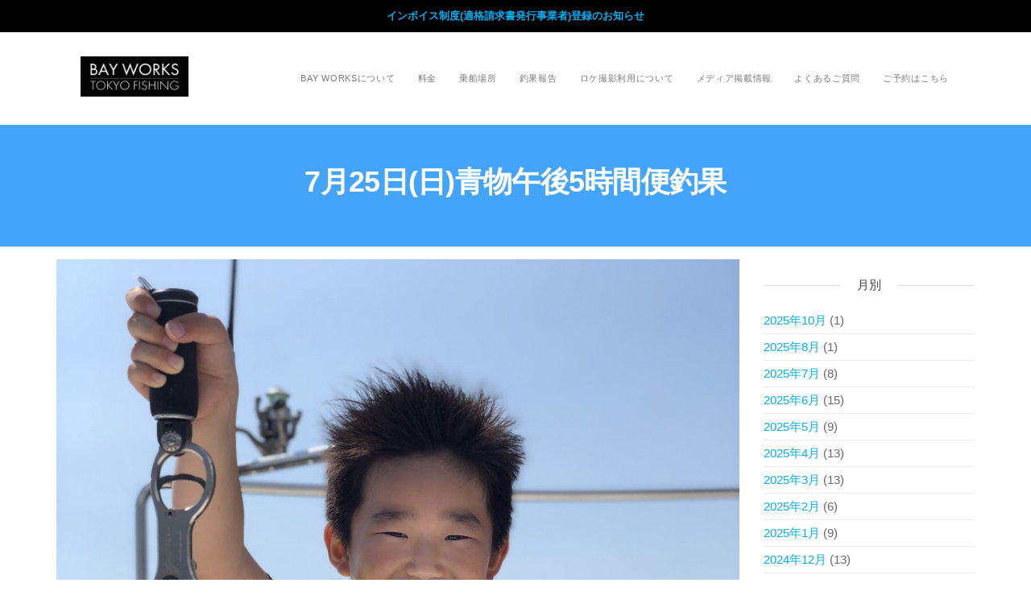

--- FILE ---
content_type: text/html; charset=UTF-8
request_url: https://bayworks-tokyo.info/2021/07/post-5958/
body_size: 28131
content:
<!DOCTYPE html>
<html class="no-js" dir="ltr" lang="ja" prefix="og: https://ogp.me/ns#">
    <head>
		<!-- Google Tag Manager -->
<script>(function(w,d,s,l,i){w[l]=w[l]||[];w[l].push({'gtm.start':
new Date().getTime(),event:'gtm.js'});var f=d.getElementsByTagName(s)[0],
j=d.createElement(s),dl=l!='dataLayer'?'&l='+l:'';j.async=true;j.src=
'https://www.googletagmanager.com/gtm.js?id='+i+dl;f.parentNode.insertBefore(j,f);
})(window,document,'script','dataLayer','GTM-PQTQQD4');</script>
<!-- End Google Tag Manager -->
		<meta http-equiv="content-type" content="text/html; charset=UTF-8" />
        <meta http-equiv="X-UA-Compatible" content="IE=edge">
        <meta name="viewport" content="width=device-width, initial-scale=1">
        <title>7月25日(日)青物午後5時間便釣果 | BAY WORKS TOKYO FISHING 公式サイト</title>

		<!-- All in One SEO 4.4.7.1 - aioseo.com -->
		<meta name="robots" content="max-image-preview:large" />
		<meta name="google-site-verification" content="8shXZhdI3Ct0rxlyMhfkdEkPdbLS0T0TuokzA-D4KCY" />
		<link rel="canonical" href="https://bayworks-tokyo.info/2021/07/post-5958/" />
		<meta name="generator" content="All in One SEO (AIOSEO) 4.4.7.1" />
		<meta property="og:locale" content="ja_JP" />
		<meta property="og:site_name" content="Bay Works Tokyo Fishing" />
		<meta property="og:type" content="article" />
		<meta property="og:title" content="7月25日(日)青物午後5時間便釣果 | BAY WORKS TOKYO FISHING 公式サイト" />
		<meta property="og:url" content="https://bayworks-tokyo.info/2021/07/post-5958/" />
		<meta property="og:image" content="https://bayworks-tokyo.info/wp-content/uploads/2021/07/img_9216.jpg" />
		<meta property="og:image:secure_url" content="https://bayworks-tokyo.info/wp-content/uploads/2021/07/img_9216.jpg" />
		<meta property="og:image:width" content="1440" />
		<meta property="og:image:height" content="1920" />
		<meta property="article:published_time" content="2021-07-25T11:15:30+00:00" />
		<meta property="article:modified_time" content="2021-07-25T13:17:31+00:00" />
		<meta name="twitter:card" content="summary" />
		<meta name="twitter:title" content="7月25日(日)青物午後5時間便釣果 | BAY WORKS TOKYO FISHING 公式サイト" />
		<meta name="twitter:image" content="https://bayworks-tokyo.info/wp-content/uploads/2021/07/img_9216.jpg" />
		<meta name="google" content="nositelinkssearchbox" />
		<script type="application/ld+json" class="aioseo-schema">
			{"@context":"https:\/\/schema.org","@graph":[{"@type":"Article","@id":"https:\/\/bayworks-tokyo.info\/2021\/07\/post-5958\/#article","name":"7\u670825\u65e5(\u65e5)\u9752\u7269\u5348\u5f8c5\u6642\u9593\u4fbf\u91e3\u679c | BAY WORKS TOKYO FISHING \u516c\u5f0f\u30b5\u30a4\u30c8","headline":"7\u670825\u65e5(\u65e5)\u9752\u7269\u5348\u5f8c5\u6642\u9593\u4fbf\u91e3\u679c","author":{"@id":"https:\/\/bayworks-tokyo.info\/author\/e-itsuro\/#author"},"publisher":{"@id":"https:\/\/bayworks-tokyo.info\/#organization"},"image":{"@type":"ImageObject","url":"https:\/\/bayworks-tokyo.info\/wp-content\/uploads\/2021\/07\/img_9216.jpg","width":1440,"height":1920},"datePublished":"2021-07-25T11:15:30+09:00","dateModified":"2021-07-25T13:17:31+09:00","inLanguage":"ja","mainEntityOfPage":{"@id":"https:\/\/bayworks-tokyo.info\/2021\/07\/post-5958\/#webpage"},"isPartOf":{"@id":"https:\/\/bayworks-tokyo.info\/2021\/07\/post-5958\/#webpage"},"articleSection":"new, \u91e3\u679c\u5831\u544a"},{"@type":"BreadcrumbList","@id":"https:\/\/bayworks-tokyo.info\/2021\/07\/post-5958\/#breadcrumblist","itemListElement":[{"@type":"ListItem","@id":"https:\/\/bayworks-tokyo.info\/#listItem","position":1,"item":{"@type":"WebPage","@id":"https:\/\/bayworks-tokyo.info\/","name":"\u5bb6","description":"\u6771\u4eac\u6e7e\u3010\u30dc\u30fc\u30c8\u30b7\u30fc\u30d0\u30b9\u30fb\u9752\u7269\u3011 \uff5c\u9685\u7530\u5ddd\uff08\u6d45\u8349\u30fb\u52dd\u3069\u304d\uff09.\u8352\u5ddd\uff08\u9e7f\u6d5c\u6a4b\uff09\u3088\u308a\u8cb8\u5207\u51fa\u8239\uff5c\u8239\u91e3\u308a\u521d\u5fc3\u8005\u304b\u3089\u30d9\u30c6\u30e9\u30f3\u30a2\u30f3\u30b0\u30e9\u30fc\u307e\u3067\u30d5\u30eb\u30b5\u30dd\u30fc\u30c8","url":"https:\/\/bayworks-tokyo.info\/"},"nextItem":"https:\/\/bayworks-tokyo.info\/2021\/#listItem"},{"@type":"ListItem","@id":"https:\/\/bayworks-tokyo.info\/2021\/#listItem","position":2,"item":{"@type":"WebPage","@id":"https:\/\/bayworks-tokyo.info\/2021\/","name":"2021","url":"https:\/\/bayworks-tokyo.info\/2021\/"},"nextItem":"https:\/\/bayworks-tokyo.info\/2021\/07\/#listItem","previousItem":"https:\/\/bayworks-tokyo.info\/#listItem"},{"@type":"ListItem","@id":"https:\/\/bayworks-tokyo.info\/2021\/07\/#listItem","position":3,"item":{"@type":"WebPage","@id":"https:\/\/bayworks-tokyo.info\/2021\/07\/","name":"July","url":"https:\/\/bayworks-tokyo.info\/2021\/07\/"},"nextItem":"https:\/\/bayworks-tokyo.info\/2021\/07\/post-5958\/#listItem","previousItem":"https:\/\/bayworks-tokyo.info\/2021\/#listItem"},{"@type":"ListItem","@id":"https:\/\/bayworks-tokyo.info\/2021\/07\/post-5958\/#listItem","position":4,"item":{"@type":"WebPage","@id":"https:\/\/bayworks-tokyo.info\/2021\/07\/post-5958\/","name":"7\u670825\u65e5(\u65e5)\u9752\u7269\u5348\u5f8c5\u6642\u9593\u4fbf\u91e3\u679c","url":"https:\/\/bayworks-tokyo.info\/2021\/07\/post-5958\/"},"previousItem":"https:\/\/bayworks-tokyo.info\/2021\/07\/#listItem"}]},{"@type":"Organization","@id":"https:\/\/bayworks-tokyo.info\/#organization","name":"BAY WORKS TOKYO FISHING \u516c\u5f0f\u30b5\u30a4\u30c8","url":"https:\/\/bayworks-tokyo.info\/","logo":{"@type":"ImageObject","url":"https:\/\/bayworks-tokyo.info\/wp-content\/uploads\/2021\/11\/BayworksTokyoFishing.png","@id":"https:\/\/bayworks-tokyo.info\/2021\/07\/post-5958\/#organizationLogo","width":1920,"height":709},"image":{"@id":"https:\/\/bayworks-tokyo.info\/#organizationLogo"}},{"@type":"Person","@id":"https:\/\/bayworks-tokyo.info\/author\/e-itsuro\/#author","url":"https:\/\/bayworks-tokyo.info\/author\/e-itsuro\/","name":"\u9038\u90ce\u9060\u85e4","image":{"@type":"ImageObject","@id":"https:\/\/bayworks-tokyo.info\/2021\/07\/post-5958\/#authorImage","url":"https:\/\/secure.gravatar.com\/avatar\/786de21d5395a8d9c0be8c14e219a161?s=96&d=mm&r=g","width":96,"height":96,"caption":"\u9038\u90ce\u9060\u85e4"}},{"@type":"WebPage","@id":"https:\/\/bayworks-tokyo.info\/2021\/07\/post-5958\/#webpage","url":"https:\/\/bayworks-tokyo.info\/2021\/07\/post-5958\/","name":"7\u670825\u65e5(\u65e5)\u9752\u7269\u5348\u5f8c5\u6642\u9593\u4fbf\u91e3\u679c | BAY WORKS TOKYO FISHING \u516c\u5f0f\u30b5\u30a4\u30c8","inLanguage":"ja","isPartOf":{"@id":"https:\/\/bayworks-tokyo.info\/#website"},"breadcrumb":{"@id":"https:\/\/bayworks-tokyo.info\/2021\/07\/post-5958\/#breadcrumblist"},"author":{"@id":"https:\/\/bayworks-tokyo.info\/author\/e-itsuro\/#author"},"creator":{"@id":"https:\/\/bayworks-tokyo.info\/author\/e-itsuro\/#author"},"image":{"@type":"ImageObject","url":"https:\/\/bayworks-tokyo.info\/wp-content\/uploads\/2021\/07\/img_9216.jpg","@id":"https:\/\/bayworks-tokyo.info\/2021\/07\/post-5958\/#mainImage","width":1440,"height":1920},"primaryImageOfPage":{"@id":"https:\/\/bayworks-tokyo.info\/2021\/07\/post-5958\/#mainImage"},"datePublished":"2021-07-25T11:15:30+09:00","dateModified":"2021-07-25T13:17:31+09:00"},{"@type":"WebSite","@id":"https:\/\/bayworks-tokyo.info\/#website","url":"https:\/\/bayworks-tokyo.info\/","name":"BAY WORKS TOKYO FISHING \u516c\u5f0f\u30b5\u30a4\u30c8","description":"\u6771\u4eac\u6e7e\u3010\u30dc\u30fc\u30c8\u30b7\u30fc\u30d0\u30b9\u30fb\u9752\u7269\u3011 \uff5c\u9685\u7530\u5ddd\uff08\u6d45\u8349\u30fb\u52dd\u3069\u304d\uff09.\u8352\u5ddd\uff08\u9e7f\u6d5c\u6a4b\uff09\u3088\u308a\u8cb8\u5207\u51fa\u8239\uff5c\u8239\u91e3\u308a\u521d\u5fc3\u8005\u304b\u3089\u30d9\u30c6\u30e9\u30f3\u30a2\u30f3\u30b0\u30e9\u30fc\u307e\u3067\u30d5\u30eb\u30b5\u30dd\u30fc\u30c8","inLanguage":"ja","publisher":{"@id":"https:\/\/bayworks-tokyo.info\/#organization"}}]}
		</script>
		<!-- All in One SEO -->

<link rel='dns-prefetch' href='//static.addtoany.com' />
<link rel='dns-prefetch' href='//www.googletagmanager.com' />
<link rel='dns-prefetch' href='//s.w.org' />
<link href='https://fonts.gstatic.com' crossorigin rel='preconnect' />
<link rel="alternate" type="application/rss+xml" title="BAY WORKS TOKYO FISHING 公式サイト &raquo; フィード" href="https://bayworks-tokyo.info/feed/" />
<link rel="alternate" type="application/rss+xml" title="BAY WORKS TOKYO FISHING 公式サイト &raquo; コメントフィード" href="https://bayworks-tokyo.info/comments/feed/" />
<link rel="alternate" type="application/rss+xml" title="BAY WORKS TOKYO FISHING 公式サイト &raquo; 7月25日(日)青物午後5時間便釣果 のコメントのフィード" href="https://bayworks-tokyo.info/2021/07/post-5958/feed/" />
<script type="text/javascript">
window._wpemojiSettings = {"baseUrl":"https:\/\/s.w.org\/images\/core\/emoji\/13.1.0\/72x72\/","ext":".png","svgUrl":"https:\/\/s.w.org\/images\/core\/emoji\/13.1.0\/svg\/","svgExt":".svg","source":{"concatemoji":"https:\/\/bayworks-tokyo.info\/wp-includes\/js\/wp-emoji-release.min.js?ver=5.9.12"}};
/*! This file is auto-generated */
!function(e,a,t){var n,r,o,i=a.createElement("canvas"),p=i.getContext&&i.getContext("2d");function s(e,t){var a=String.fromCharCode;p.clearRect(0,0,i.width,i.height),p.fillText(a.apply(this,e),0,0);e=i.toDataURL();return p.clearRect(0,0,i.width,i.height),p.fillText(a.apply(this,t),0,0),e===i.toDataURL()}function c(e){var t=a.createElement("script");t.src=e,t.defer=t.type="text/javascript",a.getElementsByTagName("head")[0].appendChild(t)}for(o=Array("flag","emoji"),t.supports={everything:!0,everythingExceptFlag:!0},r=0;r<o.length;r++)t.supports[o[r]]=function(e){if(!p||!p.fillText)return!1;switch(p.textBaseline="top",p.font="600 32px Arial",e){case"flag":return s([127987,65039,8205,9895,65039],[127987,65039,8203,9895,65039])?!1:!s([55356,56826,55356,56819],[55356,56826,8203,55356,56819])&&!s([55356,57332,56128,56423,56128,56418,56128,56421,56128,56430,56128,56423,56128,56447],[55356,57332,8203,56128,56423,8203,56128,56418,8203,56128,56421,8203,56128,56430,8203,56128,56423,8203,56128,56447]);case"emoji":return!s([10084,65039,8205,55357,56613],[10084,65039,8203,55357,56613])}return!1}(o[r]),t.supports.everything=t.supports.everything&&t.supports[o[r]],"flag"!==o[r]&&(t.supports.everythingExceptFlag=t.supports.everythingExceptFlag&&t.supports[o[r]]);t.supports.everythingExceptFlag=t.supports.everythingExceptFlag&&!t.supports.flag,t.DOMReady=!1,t.readyCallback=function(){t.DOMReady=!0},t.supports.everything||(n=function(){t.readyCallback()},a.addEventListener?(a.addEventListener("DOMContentLoaded",n,!1),e.addEventListener("load",n,!1)):(e.attachEvent("onload",n),a.attachEvent("onreadystatechange",function(){"complete"===a.readyState&&t.readyCallback()})),(n=t.source||{}).concatemoji?c(n.concatemoji):n.wpemoji&&n.twemoji&&(c(n.twemoji),c(n.wpemoji)))}(window,document,window._wpemojiSettings);
</script>
<style type="text/css">
img.wp-smiley,
img.emoji {
	display: inline !important;
	border: none !important;
	box-shadow: none !important;
	height: 1em !important;
	width: 1em !important;
	margin: 0 0.07em !important;
	vertical-align: -0.1em !important;
	background: none !important;
	padding: 0 !important;
}
</style>
	<link rel='stylesheet' id='sbi_styles-css'  href='https://bayworks-tokyo.info/wp-content/plugins/instagram-feed/css/sbi-styles.min.css?ver=6.9.1' type='text/css' media='all' />
<link rel='stylesheet' id='wp-block-library-css'  href='https://bayworks-tokyo.info/wp-includes/css/dist/block-library/style.min.css?ver=5.9.12' type='text/css' media='all' />
<style id='global-styles-inline-css' type='text/css'>
body{--wp--preset--color--black: #000000;--wp--preset--color--cyan-bluish-gray: #abb8c3;--wp--preset--color--white: #ffffff;--wp--preset--color--pale-pink: #f78da7;--wp--preset--color--vivid-red: #cf2e2e;--wp--preset--color--luminous-vivid-orange: #ff6900;--wp--preset--color--luminous-vivid-amber: #fcb900;--wp--preset--color--light-green-cyan: #7bdcb5;--wp--preset--color--vivid-green-cyan: #00d084;--wp--preset--color--pale-cyan-blue: #8ed1fc;--wp--preset--color--vivid-cyan-blue: #0693e3;--wp--preset--color--vivid-purple: #9b51e0;--wp--preset--gradient--vivid-cyan-blue-to-vivid-purple: linear-gradient(135deg,rgba(6,147,227,1) 0%,rgb(155,81,224) 100%);--wp--preset--gradient--light-green-cyan-to-vivid-green-cyan: linear-gradient(135deg,rgb(122,220,180) 0%,rgb(0,208,130) 100%);--wp--preset--gradient--luminous-vivid-amber-to-luminous-vivid-orange: linear-gradient(135deg,rgba(252,185,0,1) 0%,rgba(255,105,0,1) 100%);--wp--preset--gradient--luminous-vivid-orange-to-vivid-red: linear-gradient(135deg,rgba(255,105,0,1) 0%,rgb(207,46,46) 100%);--wp--preset--gradient--very-light-gray-to-cyan-bluish-gray: linear-gradient(135deg,rgb(238,238,238) 0%,rgb(169,184,195) 100%);--wp--preset--gradient--cool-to-warm-spectrum: linear-gradient(135deg,rgb(74,234,220) 0%,rgb(151,120,209) 20%,rgb(207,42,186) 40%,rgb(238,44,130) 60%,rgb(251,105,98) 80%,rgb(254,248,76) 100%);--wp--preset--gradient--blush-light-purple: linear-gradient(135deg,rgb(255,206,236) 0%,rgb(152,150,240) 100%);--wp--preset--gradient--blush-bordeaux: linear-gradient(135deg,rgb(254,205,165) 0%,rgb(254,45,45) 50%,rgb(107,0,62) 100%);--wp--preset--gradient--luminous-dusk: linear-gradient(135deg,rgb(255,203,112) 0%,rgb(199,81,192) 50%,rgb(65,88,208) 100%);--wp--preset--gradient--pale-ocean: linear-gradient(135deg,rgb(255,245,203) 0%,rgb(182,227,212) 50%,rgb(51,167,181) 100%);--wp--preset--gradient--electric-grass: linear-gradient(135deg,rgb(202,248,128) 0%,rgb(113,206,126) 100%);--wp--preset--gradient--midnight: linear-gradient(135deg,rgb(2,3,129) 0%,rgb(40,116,252) 100%);--wp--preset--duotone--dark-grayscale: url('#wp-duotone-dark-grayscale');--wp--preset--duotone--grayscale: url('#wp-duotone-grayscale');--wp--preset--duotone--purple-yellow: url('#wp-duotone-purple-yellow');--wp--preset--duotone--blue-red: url('#wp-duotone-blue-red');--wp--preset--duotone--midnight: url('#wp-duotone-midnight');--wp--preset--duotone--magenta-yellow: url('#wp-duotone-magenta-yellow');--wp--preset--duotone--purple-green: url('#wp-duotone-purple-green');--wp--preset--duotone--blue-orange: url('#wp-duotone-blue-orange');--wp--preset--font-size--small: 13px;--wp--preset--font-size--medium: 20px;--wp--preset--font-size--large: 36px;--wp--preset--font-size--x-large: 42px;}.has-black-color{color: var(--wp--preset--color--black) !important;}.has-cyan-bluish-gray-color{color: var(--wp--preset--color--cyan-bluish-gray) !important;}.has-white-color{color: var(--wp--preset--color--white) !important;}.has-pale-pink-color{color: var(--wp--preset--color--pale-pink) !important;}.has-vivid-red-color{color: var(--wp--preset--color--vivid-red) !important;}.has-luminous-vivid-orange-color{color: var(--wp--preset--color--luminous-vivid-orange) !important;}.has-luminous-vivid-amber-color{color: var(--wp--preset--color--luminous-vivid-amber) !important;}.has-light-green-cyan-color{color: var(--wp--preset--color--light-green-cyan) !important;}.has-vivid-green-cyan-color{color: var(--wp--preset--color--vivid-green-cyan) !important;}.has-pale-cyan-blue-color{color: var(--wp--preset--color--pale-cyan-blue) !important;}.has-vivid-cyan-blue-color{color: var(--wp--preset--color--vivid-cyan-blue) !important;}.has-vivid-purple-color{color: var(--wp--preset--color--vivid-purple) !important;}.has-black-background-color{background-color: var(--wp--preset--color--black) !important;}.has-cyan-bluish-gray-background-color{background-color: var(--wp--preset--color--cyan-bluish-gray) !important;}.has-white-background-color{background-color: var(--wp--preset--color--white) !important;}.has-pale-pink-background-color{background-color: var(--wp--preset--color--pale-pink) !important;}.has-vivid-red-background-color{background-color: var(--wp--preset--color--vivid-red) !important;}.has-luminous-vivid-orange-background-color{background-color: var(--wp--preset--color--luminous-vivid-orange) !important;}.has-luminous-vivid-amber-background-color{background-color: var(--wp--preset--color--luminous-vivid-amber) !important;}.has-light-green-cyan-background-color{background-color: var(--wp--preset--color--light-green-cyan) !important;}.has-vivid-green-cyan-background-color{background-color: var(--wp--preset--color--vivid-green-cyan) !important;}.has-pale-cyan-blue-background-color{background-color: var(--wp--preset--color--pale-cyan-blue) !important;}.has-vivid-cyan-blue-background-color{background-color: var(--wp--preset--color--vivid-cyan-blue) !important;}.has-vivid-purple-background-color{background-color: var(--wp--preset--color--vivid-purple) !important;}.has-black-border-color{border-color: var(--wp--preset--color--black) !important;}.has-cyan-bluish-gray-border-color{border-color: var(--wp--preset--color--cyan-bluish-gray) !important;}.has-white-border-color{border-color: var(--wp--preset--color--white) !important;}.has-pale-pink-border-color{border-color: var(--wp--preset--color--pale-pink) !important;}.has-vivid-red-border-color{border-color: var(--wp--preset--color--vivid-red) !important;}.has-luminous-vivid-orange-border-color{border-color: var(--wp--preset--color--luminous-vivid-orange) !important;}.has-luminous-vivid-amber-border-color{border-color: var(--wp--preset--color--luminous-vivid-amber) !important;}.has-light-green-cyan-border-color{border-color: var(--wp--preset--color--light-green-cyan) !important;}.has-vivid-green-cyan-border-color{border-color: var(--wp--preset--color--vivid-green-cyan) !important;}.has-pale-cyan-blue-border-color{border-color: var(--wp--preset--color--pale-cyan-blue) !important;}.has-vivid-cyan-blue-border-color{border-color: var(--wp--preset--color--vivid-cyan-blue) !important;}.has-vivid-purple-border-color{border-color: var(--wp--preset--color--vivid-purple) !important;}.has-vivid-cyan-blue-to-vivid-purple-gradient-background{background: var(--wp--preset--gradient--vivid-cyan-blue-to-vivid-purple) !important;}.has-light-green-cyan-to-vivid-green-cyan-gradient-background{background: var(--wp--preset--gradient--light-green-cyan-to-vivid-green-cyan) !important;}.has-luminous-vivid-amber-to-luminous-vivid-orange-gradient-background{background: var(--wp--preset--gradient--luminous-vivid-amber-to-luminous-vivid-orange) !important;}.has-luminous-vivid-orange-to-vivid-red-gradient-background{background: var(--wp--preset--gradient--luminous-vivid-orange-to-vivid-red) !important;}.has-very-light-gray-to-cyan-bluish-gray-gradient-background{background: var(--wp--preset--gradient--very-light-gray-to-cyan-bluish-gray) !important;}.has-cool-to-warm-spectrum-gradient-background{background: var(--wp--preset--gradient--cool-to-warm-spectrum) !important;}.has-blush-light-purple-gradient-background{background: var(--wp--preset--gradient--blush-light-purple) !important;}.has-blush-bordeaux-gradient-background{background: var(--wp--preset--gradient--blush-bordeaux) !important;}.has-luminous-dusk-gradient-background{background: var(--wp--preset--gradient--luminous-dusk) !important;}.has-pale-ocean-gradient-background{background: var(--wp--preset--gradient--pale-ocean) !important;}.has-electric-grass-gradient-background{background: var(--wp--preset--gradient--electric-grass) !important;}.has-midnight-gradient-background{background: var(--wp--preset--gradient--midnight) !important;}.has-small-font-size{font-size: var(--wp--preset--font-size--small) !important;}.has-medium-font-size{font-size: var(--wp--preset--font-size--medium) !important;}.has-large-font-size{font-size: var(--wp--preset--font-size--large) !important;}.has-x-large-font-size{font-size: var(--wp--preset--font-size--x-large) !important;}
</style>
<link rel='stylesheet' id='font-awesome-css'  href='https://bayworks-tokyo.info/wp-content/plugins/elementor/assets/lib/font-awesome/css/font-awesome.min.css?ver=4.7.0' type='text/css' media='all' />
<link rel='stylesheet' id='arconix-shortcodes-css'  href='https://bayworks-tokyo.info/wp-content/plugins/arconix-shortcodes/includes/css/arconix-shortcodes.min.css?ver=2.1.9' type='text/css' media='all' />
<link rel='stylesheet' id='contact-form-7-css'  href='https://bayworks-tokyo.info/wp-content/plugins/contact-form-7/includes/css/styles.css?ver=5.5.4' type='text/css' media='all' />
<link rel='stylesheet' id='futurio-extra-css'  href='https://bayworks-tokyo.info/wp-content/plugins/futurio-extra/css/style.css?ver=1.8.4' type='text/css' media='all' />
<link rel='stylesheet' id='hfe-widgets-style-css'  href='https://bayworks-tokyo.info/wp-content/plugins/header-footer-elementor/inc/widgets-css/frontend.css?ver=1.6.16' type='text/css' media='all' />
<link rel='stylesheet' id='pafe-extension-style-free-css'  href='https://bayworks-tokyo.info/wp-content/plugins/piotnet-addons-for-elementor/assets/css/minify/extension.min.css?ver=2.4.34' type='text/css' media='all' />
<link rel='stylesheet' id='whats-new-style-css'  href='https://bayworks-tokyo.info/wp-content/plugins/whats-new-genarator/whats-new.css?ver=2.0.2' type='text/css' media='all' />
<link rel='stylesheet' id='hfe-style-css'  href='https://bayworks-tokyo.info/wp-content/plugins/header-footer-elementor/assets/css/header-footer-elementor.css?ver=1.6.16' type='text/css' media='all' />
<link rel='stylesheet' id='elementor-icons-css'  href='https://bayworks-tokyo.info/wp-content/plugins/elementor/assets/lib/eicons/css/elementor-icons.min.css?ver=5.15.0' type='text/css' media='all' />
<link rel='stylesheet' id='elementor-frontend-css'  href='https://bayworks-tokyo.info/wp-content/plugins/elementor/assets/css/frontend-lite.min.css?ver=3.6.0' type='text/css' media='all' />
<style id='elementor-frontend-inline-css' type='text/css'>
.elementor-kit-7213{--e-global-color-primary:#6EC1E4;--e-global-color-secondary:#54595F;--e-global-color-text:#7A7A7A;--e-global-color-accent:#61CE70;--e-global-typography-primary-font-family:"Arial";--e-global-typography-primary-font-weight:bold;--e-global-typography-secondary-font-family:"Arial";--e-global-typography-text-font-family:"Arial";--e-global-typography-accent-font-family:"Arial";--e-global-typography-accent-font-weight:bold;font-family:"Arial", Sans-serif;}.elementor-kit-7213 a{font-family:"Arial", Sans-serif;}.elementor-kit-7213 a:hover{font-family:"Arial", Sans-serif;}.elementor-kit-7213 h1{font-family:"Arial", Sans-serif;}.elementor-kit-7213 h2{font-family:"Arial", Sans-serif;}.elementor-kit-7213 h3{font-family:"Arial", Sans-serif;}.elementor-kit-7213 h4{font-family:"Arial", Sans-serif;}.elementor-kit-7213 h5{font-family:"Arial", Sans-serif;}.elementor-kit-7213 h6{font-family:"Arial", Sans-serif;}.elementor-section.elementor-section-boxed > .elementor-container{max-width:1140px;}.e-container{--container-max-width:1140px;}.elementor-widget:not(:last-child){margin-bottom:10px;}.elementor-element{--widgets-spacing:10px;}{}h1.entry-title{display:var(--page-title-display);}@media(max-width:1024px){.elementor-section.elementor-section-boxed > .elementor-container{max-width:1024px;}.e-container{--container-max-width:1024px;}}@media(max-width:767px){.elementor-section.elementor-section-boxed > .elementor-container{max-width:760px;}.e-container{--container-max-width:760px;}}
.elementor-8385 .elementor-element.elementor-element-fcc2c03{padding:0px 0px 0px 0px;}@media(min-width:768px){.elementor-8385 .elementor-element.elementor-element-d44c264{width:100%;}}
.elementor-8388 .elementor-element.elementor-element-4c060b97:not(.elementor-motion-effects-element-type-background), .elementor-8388 .elementor-element.elementor-element-4c060b97 > .elementor-motion-effects-container > .elementor-motion-effects-layer{background-image:url("http://bayworks-tokyo.info/wp-content/uploads/2021/11/StockSnap_21WIB1SIX2.jpg");background-position:center center;background-size:cover;}.elementor-8388 .elementor-element.elementor-element-4c060b97 > .elementor-background-overlay{background-color:#001035;opacity:0.6;transition:background 0.3s, border-radius 0.3s, opacity 0.3s;}.elementor-8388 .elementor-element.elementor-element-4c060b97{transition:background 0.3s, border 0.3s, border-radius 0.3s, box-shadow 0.3s;padding:40px 0px 20px 0px;}.elementor-8388 .elementor-element.elementor-element-13a17e77 .hfe-site-logo-container, .elementor-8388 .elementor-element.elementor-element-13a17e77 .hfe-caption-width figcaption{text-align:left;}.elementor-8388 .elementor-element.elementor-element-13a17e77 .hfe-site-logo .hfe-site-logo-container img{width:9%;}.elementor-8388 .elementor-element.elementor-element-13a17e77 .hfe-site-logo-container .hfe-site-logo-img{border-style:none;}.elementor-8388 .elementor-element.elementor-element-13a17e77 .widget-image-caption{margin-top:0px;margin-bottom:0px;}.elementor-8388 .elementor-element.elementor-element-21a6616 .elementor-icon-list-items:not(.elementor-inline-items) .elementor-icon-list-item:not(:last-child){padding-bottom:calc(5px/2);}.elementor-8388 .elementor-element.elementor-element-21a6616 .elementor-icon-list-items:not(.elementor-inline-items) .elementor-icon-list-item:not(:first-child){margin-top:calc(5px/2);}.elementor-8388 .elementor-element.elementor-element-21a6616 .elementor-icon-list-items.elementor-inline-items .elementor-icon-list-item{margin-right:calc(5px/2);margin-left:calc(5px/2);}.elementor-8388 .elementor-element.elementor-element-21a6616 .elementor-icon-list-items.elementor-inline-items{margin-right:calc(-5px/2);margin-left:calc(-5px/2);}body.rtl .elementor-8388 .elementor-element.elementor-element-21a6616 .elementor-icon-list-items.elementor-inline-items .elementor-icon-list-item:after{left:calc(-5px/2);}body:not(.rtl) .elementor-8388 .elementor-element.elementor-element-21a6616 .elementor-icon-list-items.elementor-inline-items .elementor-icon-list-item:after{right:calc(-5px/2);}.elementor-8388 .elementor-element.elementor-element-21a6616{--e-icon-list-icon-size:0px;}.elementor-8388 .elementor-element.elementor-element-21a6616 .elementor-icon-list-text{color:rgba(255,255,255,0.5);padding-left:0px;}.elementor-8388 .elementor-element.elementor-element-21a6616 .elementor-icon-list-item > .elementor-icon-list-text, .elementor-8388 .elementor-element.elementor-element-21a6616 .elementor-icon-list-item > a{font-size:14px;font-weight:300;}.elementor-8388 .elementor-element.elementor-element-509a286:not(.elementor-motion-effects-element-type-background), .elementor-8388 .elementor-element.elementor-element-509a286 > .elementor-motion-effects-container > .elementor-motion-effects-layer{background-color:#000000;}.elementor-8388 .elementor-element.elementor-element-509a286{transition:background 0.3s, border 0.3s, border-radius 0.3s, box-shadow 0.3s;}.elementor-8388 .elementor-element.elementor-element-509a286 > .elementor-background-overlay{transition:background 0.3s, border-radius 0.3s, opacity 0.3s;}.elementor-8388 .elementor-element.elementor-element-9635b94{columns:1;text-align:center;color:#FFFFFF;font-family:"Arial", Sans-serif;font-size:15px;line-height:20px;}.elementor-8388 .elementor-element.elementor-element-9635b94 > .elementor-widget-container{margin:5px 0px -5px 0px;background-color:#000000;}@media(max-width:1024px){.elementor-8388 .elementor-element.elementor-element-4c060b97{padding:30px 20px 30px 20px;}.elementor-8388 .elementor-element.elementor-element-21a6616 .elementor-icon-list-item > .elementor-icon-list-text, .elementor-8388 .elementor-element.elementor-element-21a6616 .elementor-icon-list-item > a{font-size:13px;}}@media(max-width:767px){.elementor-8388 .elementor-element.elementor-element-4c060b97{padding:30px 20px 30px 20px;}.elementor-8388 .elementor-element.elementor-element-24b6438a > .elementor-element-populated{padding:0px 0px 0px 0px;}.elementor-8388 .elementor-element.elementor-element-65e2c189{width:100%;}.elementor-8388 .elementor-element.elementor-element-13a17e77 .hfe-site-logo-container, .elementor-8388 .elementor-element.elementor-element-13a17e77 .hfe-caption-width figcaption{text-align:left;}.elementor-8388 .elementor-element.elementor-element-13a17e77 .hfe-site-logo .hfe-site-logo-container img{width:26%;}.elementor-8388 .elementor-element.elementor-element-21a6616 .elementor-icon-list-item > .elementor-icon-list-text, .elementor-8388 .elementor-element.elementor-element-21a6616 .elementor-icon-list-item > a{font-size:9px;}.elementor-8388 .elementor-element.elementor-element-9635b94{font-size:10px;line-height:1.5em;}}
</style>
<link rel='stylesheet' id='font-awesome-5-all-css'  href='https://bayworks-tokyo.info/wp-content/plugins/elementor/assets/lib/font-awesome/css/all.min.css?ver=3.6.0' type='text/css' media='all' />
<link rel='stylesheet' id='font-awesome-4-shim-css'  href='https://bayworks-tokyo.info/wp-content/plugins/elementor/assets/lib/font-awesome/css/v4-shims.min.css?ver=3.6.0' type='text/css' media='all' />
<link rel='stylesheet' id='sbistyles-css'  href='https://bayworks-tokyo.info/wp-content/plugins/instagram-feed/css/sbi-styles.min.css?ver=6.9.1' type='text/css' media='all' />
<link rel='stylesheet' id='bootstrap-css'  href='https://bayworks-tokyo.info/wp-content/themes/futurio/css/bootstrap.css?ver=3.3.7' type='text/css' media='all' />
<link rel='stylesheet' id='chld_thm_cfg_parent-css'  href='https://bayworks-tokyo.info/wp-content/themes/futurio/style.css?ver=5.9.12' type='text/css' media='all' />
<link rel='stylesheet' id='futurio-stylesheet-css'  href='https://bayworks-tokyo.info/wp-content/themes/futurio-child/style.css?ver=1.4.1.1637738072' type='text/css' media='all' />
<link rel='stylesheet' id='simcal-qtip-css'  href='https://bayworks-tokyo.info/wp-content/plugins/google-calendar-events/assets/generated/vendor/jquery.qtip.min.css?ver=3.2.4' type='text/css' media='all' />
<link rel='stylesheet' id='simcal-default-calendar-grid-css'  href='https://bayworks-tokyo.info/wp-content/plugins/google-calendar-events/assets/generated/default-calendar-grid.min.css?ver=3.2.4' type='text/css' media='all' />
<link rel='stylesheet' id='simcal-default-calendar-list-css'  href='https://bayworks-tokyo.info/wp-content/plugins/google-calendar-events/assets/generated/default-calendar-list.min.css?ver=3.2.4' type='text/css' media='all' />
<link rel='stylesheet' id='addtoany-css'  href='https://bayworks-tokyo.info/wp-content/plugins/add-to-any/addtoany.min.css?ver=1.16' type='text/css' media='all' />
<link rel='stylesheet' id='kirki-styles-css'  href='https://bayworks-tokyo.info?action=kirki-styles&#038;ver=3.1.9' type='text/css' media='all' />
<link rel='stylesheet' id='elementor-icons-shared-0-css'  href='https://bayworks-tokyo.info/wp-content/plugins/elementor/assets/lib/font-awesome/css/fontawesome.min.css?ver=5.15.3' type='text/css' media='all' />
<link rel='stylesheet' id='elementor-icons-fa-solid-css'  href='https://bayworks-tokyo.info/wp-content/plugins/elementor/assets/lib/font-awesome/css/solid.min.css?ver=5.15.3' type='text/css' media='all' />
<script type='text/javascript' id='addtoany-core-js-before'>
window.a2a_config=window.a2a_config||{};a2a_config.callbacks=[];a2a_config.overlays=[];a2a_config.templates={};a2a_localize = {
	Share: "共有",
	Save: "ブックマーク",
	Subscribe: "購読",
	Email: "メール",
	Bookmark: "ブックマーク",
	ShowAll: "すべて表示する",
	ShowLess: "小さく表示する",
	FindServices: "サービスを探す",
	FindAnyServiceToAddTo: "追加するサービスを今すぐ探す",
	PoweredBy: "Powered by",
	ShareViaEmail: "メールでシェアする",
	SubscribeViaEmail: "メールで購読する",
	BookmarkInYourBrowser: "ブラウザにブックマーク",
	BookmarkInstructions: "このページをブックマークするには、 Ctrl+D または \u2318+D を押下。",
	AddToYourFavorites: "お気に入りに追加",
	SendFromWebOrProgram: "任意のメールアドレスまたはメールプログラムから送信",
	EmailProgram: "メールプログラム",
	More: "詳細&#8230;",
	ThanksForSharing: "共有ありがとうございます !",
	ThanksForFollowing: "フォローありがとうございます !"
};
</script>
<script type='text/javascript' async src='https://static.addtoany.com/menu/page.js' id='addtoany-core-js'></script>
<script type='text/javascript' src='https://bayworks-tokyo.info/wp-includes/js/jquery/jquery.min.js?ver=3.6.0' id='jquery-core-js'></script>
<script type='text/javascript' src='https://bayworks-tokyo.info/wp-includes/js/jquery/jquery-migrate.min.js?ver=3.3.2' id='jquery-migrate-js'></script>
<script type='text/javascript' async src='https://bayworks-tokyo.info/wp-content/plugins/add-to-any/addtoany.min.js?ver=1.1' id='addtoany-jquery-js'></script>
<script type='text/javascript' src='https://bayworks-tokyo.info/wp-content/plugins/piotnet-addons-for-elementor/assets/js/minify/extension.min.js?ver=2.4.34' id='pafe-extension-free-js'></script>
<script type='text/javascript' src='https://bayworks-tokyo.info/wp-content/plugins/elementor/assets/lib/font-awesome/js/v4-shims.min.js?ver=3.6.0' id='font-awesome-4-shim-js'></script>

<!-- Google アナリティクス スニペット (Site Kit が追加) -->
<script type='text/javascript' src='https://www.googletagmanager.com/gtag/js?id=UA-118561214-1' id='google_gtagjs-js' async></script>
<script type='text/javascript' id='google_gtagjs-js-after'>
window.dataLayer = window.dataLayer || [];function gtag(){dataLayer.push(arguments);}
gtag('set', 'linker', {"domains":["bayworks-tokyo.info"]} );
gtag("js", new Date());
gtag("set", "developer_id.dZTNiMT", true);
gtag("config", "UA-118561214-1", {"anonymize_ip":true});
gtag("config", "G-4M8RD6ERMP");
</script>

<!-- (ここまで) Google アナリティクス スニペット (Site Kit が追加) -->
<link rel="https://api.w.org/" href="https://bayworks-tokyo.info/wp-json/" /><link rel="alternate" type="application/json" href="https://bayworks-tokyo.info/wp-json/wp/v2/posts/5958" /><link rel="EditURI" type="application/rsd+xml" title="RSD" href="https://bayworks-tokyo.info/xmlrpc.php?rsd" />
<link rel="wlwmanifest" type="application/wlwmanifest+xml" href="https://bayworks-tokyo.info/wp-includes/wlwmanifest.xml" /> 
<meta name="generator" content="WordPress 5.9.12" />
<link rel='shortlink' href='https://bayworks-tokyo.info/?p=5958' />
<link rel="alternate" type="application/json+oembed" href="https://bayworks-tokyo.info/wp-json/oembed/1.0/embed?url=https%3A%2F%2Fbayworks-tokyo.info%2F2021%2F07%2Fpost-5958%2F" />
<link rel="alternate" type="text/xml+oembed" href="https://bayworks-tokyo.info/wp-json/oembed/1.0/embed?url=https%3A%2F%2Fbayworks-tokyo.info%2F2021%2F07%2Fpost-5958%2F&#038;format=xml" />
<meta name="generator" content="Site Kit by Google 1.110.0" /><link rel="pingback" href="https://bayworks-tokyo.info/xmlrpc.php">
	<script>document.documentElement.className = document.documentElement.className.replace( 'no-js', 'js' );</script>
	<noscript><style>.lazyload[data-src]{display:none !important;}</style></noscript><style>.lazyload{background-image:none !important;}.lazyload:before{background-image:none !important;}</style>		<style type="text/css" id="futurio-header-css">
								.site-title,
				.site-description {
					position: absolute;
					clip: rect(1px, 1px, 1px, 1px);
				}
				
		</style>
		<link rel="icon" href="https://bayworks-tokyo.info/wp-content/uploads/2021/12/cropped-ファビコン-32x32.png" sizes="32x32" />
<link rel="icon" href="https://bayworks-tokyo.info/wp-content/uploads/2021/12/cropped-ファビコン-192x192.png" sizes="192x192" />
<link rel="apple-touch-icon" href="https://bayworks-tokyo.info/wp-content/uploads/2021/12/cropped-ファビコン-180x180.png" />
<meta name="msapplication-TileImage" content="https://bayworks-tokyo.info/wp-content/uploads/2021/12/cropped-ファビコン-270x270.png" />
    </head>
    <body id="blog" class="post-template-default single single-post postid-5958 single-format-standard wp-custom-logo ehf-template-futurio ehf-stylesheet-futurio-child elementor-default elementor-kit-7213">
<script data-cfasync="false">var ewww_webp_supported=false;</script>
		<!-- Google Tag Manager (noscript) -->
<noscript><iframe 
height="0" width="0" style="display:none;visibility:hidden" data-src="https://www.googletagmanager.com/ns.html?id=GTM-PQTQQD4" class="lazyload"></iframe></noscript>
<!-- End Google Tag Manager (noscript) -->
        <a class="skip-link screen-reader-text" href="#site-content">Skip to the content</a><svg xmlns="http://www.w3.org/2000/svg" viewBox="0 0 0 0" width="0" height="0" focusable="false" role="none" style="visibility: hidden; position: absolute; left: -9999px; overflow: hidden;" ><defs><filter id="wp-duotone-dark-grayscale"><feColorMatrix color-interpolation-filters="sRGB" type="matrix" values=" .299 .587 .114 0 0 .299 .587 .114 0 0 .299 .587 .114 0 0 .299 .587 .114 0 0 " /><feComponentTransfer color-interpolation-filters="sRGB" ><feFuncR type="table" tableValues="0 0.49803921568627" /><feFuncG type="table" tableValues="0 0.49803921568627" /><feFuncB type="table" tableValues="0 0.49803921568627" /><feFuncA type="table" tableValues="1 1" /></feComponentTransfer><feComposite in2="SourceGraphic" operator="in" /></filter></defs></svg><svg xmlns="http://www.w3.org/2000/svg" viewBox="0 0 0 0" width="0" height="0" focusable="false" role="none" style="visibility: hidden; position: absolute; left: -9999px; overflow: hidden;" ><defs><filter id="wp-duotone-grayscale"><feColorMatrix color-interpolation-filters="sRGB" type="matrix" values=" .299 .587 .114 0 0 .299 .587 .114 0 0 .299 .587 .114 0 0 .299 .587 .114 0 0 " /><feComponentTransfer color-interpolation-filters="sRGB" ><feFuncR type="table" tableValues="0 1" /><feFuncG type="table" tableValues="0 1" /><feFuncB type="table" tableValues="0 1" /><feFuncA type="table" tableValues="1 1" /></feComponentTransfer><feComposite in2="SourceGraphic" operator="in" /></filter></defs></svg><svg xmlns="http://www.w3.org/2000/svg" viewBox="0 0 0 0" width="0" height="0" focusable="false" role="none" style="visibility: hidden; position: absolute; left: -9999px; overflow: hidden;" ><defs><filter id="wp-duotone-purple-yellow"><feColorMatrix color-interpolation-filters="sRGB" type="matrix" values=" .299 .587 .114 0 0 .299 .587 .114 0 0 .299 .587 .114 0 0 .299 .587 .114 0 0 " /><feComponentTransfer color-interpolation-filters="sRGB" ><feFuncR type="table" tableValues="0.54901960784314 0.98823529411765" /><feFuncG type="table" tableValues="0 1" /><feFuncB type="table" tableValues="0.71764705882353 0.25490196078431" /><feFuncA type="table" tableValues="1 1" /></feComponentTransfer><feComposite in2="SourceGraphic" operator="in" /></filter></defs></svg><svg xmlns="http://www.w3.org/2000/svg" viewBox="0 0 0 0" width="0" height="0" focusable="false" role="none" style="visibility: hidden; position: absolute; left: -9999px; overflow: hidden;" ><defs><filter id="wp-duotone-blue-red"><feColorMatrix color-interpolation-filters="sRGB" type="matrix" values=" .299 .587 .114 0 0 .299 .587 .114 0 0 .299 .587 .114 0 0 .299 .587 .114 0 0 " /><feComponentTransfer color-interpolation-filters="sRGB" ><feFuncR type="table" tableValues="0 1" /><feFuncG type="table" tableValues="0 0.27843137254902" /><feFuncB type="table" tableValues="0.5921568627451 0.27843137254902" /><feFuncA type="table" tableValues="1 1" /></feComponentTransfer><feComposite in2="SourceGraphic" operator="in" /></filter></defs></svg><svg xmlns="http://www.w3.org/2000/svg" viewBox="0 0 0 0" width="0" height="0" focusable="false" role="none" style="visibility: hidden; position: absolute; left: -9999px; overflow: hidden;" ><defs><filter id="wp-duotone-midnight"><feColorMatrix color-interpolation-filters="sRGB" type="matrix" values=" .299 .587 .114 0 0 .299 .587 .114 0 0 .299 .587 .114 0 0 .299 .587 .114 0 0 " /><feComponentTransfer color-interpolation-filters="sRGB" ><feFuncR type="table" tableValues="0 0" /><feFuncG type="table" tableValues="0 0.64705882352941" /><feFuncB type="table" tableValues="0 1" /><feFuncA type="table" tableValues="1 1" /></feComponentTransfer><feComposite in2="SourceGraphic" operator="in" /></filter></defs></svg><svg xmlns="http://www.w3.org/2000/svg" viewBox="0 0 0 0" width="0" height="0" focusable="false" role="none" style="visibility: hidden; position: absolute; left: -9999px; overflow: hidden;" ><defs><filter id="wp-duotone-magenta-yellow"><feColorMatrix color-interpolation-filters="sRGB" type="matrix" values=" .299 .587 .114 0 0 .299 .587 .114 0 0 .299 .587 .114 0 0 .299 .587 .114 0 0 " /><feComponentTransfer color-interpolation-filters="sRGB" ><feFuncR type="table" tableValues="0.78039215686275 1" /><feFuncG type="table" tableValues="0 0.94901960784314" /><feFuncB type="table" tableValues="0.35294117647059 0.47058823529412" /><feFuncA type="table" tableValues="1 1" /></feComponentTransfer><feComposite in2="SourceGraphic" operator="in" /></filter></defs></svg><svg xmlns="http://www.w3.org/2000/svg" viewBox="0 0 0 0" width="0" height="0" focusable="false" role="none" style="visibility: hidden; position: absolute; left: -9999px; overflow: hidden;" ><defs><filter id="wp-duotone-purple-green"><feColorMatrix color-interpolation-filters="sRGB" type="matrix" values=" .299 .587 .114 0 0 .299 .587 .114 0 0 .299 .587 .114 0 0 .299 .587 .114 0 0 " /><feComponentTransfer color-interpolation-filters="sRGB" ><feFuncR type="table" tableValues="0.65098039215686 0.40392156862745" /><feFuncG type="table" tableValues="0 1" /><feFuncB type="table" tableValues="0.44705882352941 0.4" /><feFuncA type="table" tableValues="1 1" /></feComponentTransfer><feComposite in2="SourceGraphic" operator="in" /></filter></defs></svg><svg xmlns="http://www.w3.org/2000/svg" viewBox="0 0 0 0" width="0" height="0" focusable="false" role="none" style="visibility: hidden; position: absolute; left: -9999px; overflow: hidden;" ><defs><filter id="wp-duotone-blue-orange"><feColorMatrix color-interpolation-filters="sRGB" type="matrix" values=" .299 .587 .114 0 0 .299 .587 .114 0 0 .299 .587 .114 0 0 .299 .587 .114 0 0 " /><feComponentTransfer color-interpolation-filters="sRGB" ><feFuncR type="table" tableValues="0.098039215686275 1" /><feFuncG type="table" tableValues="0 0.66274509803922" /><feFuncB type="table" tableValues="0.84705882352941 0.41960784313725" /><feFuncA type="table" tableValues="1 1" /></feComponentTransfer><feComposite in2="SourceGraphic" operator="in" /></filter></defs></svg>                <div class="page-wrap">
		<div data-elementor-type="section" data-elementor-id="8385" class="elementor elementor-8385">
									<section class="elementor-section elementor-top-section elementor-element elementor-element-fcc2c03 elementor-section-full_width elementor-section-height-default elementor-section-height-default" data-id="fcc2c03" data-element_type="section">
						<div class="elementor-container elementor-column-gap-no">
					<div class="elementor-column elementor-col-100 elementor-top-column elementor-element elementor-element-d44c264" data-id="d44c264" data-element_type="column">
			<div class="elementor-widget-wrap elementor-element-populated">
								<div class="elementor-element elementor-element-46d3c2d elementor-widget elementor-widget-shortcode" data-id="46d3c2d" data-element_type="widget" data-widget_type="shortcode.default">
				<div class="elementor-widget-container">
			<style id="elementor-post-7465">.elementor-7465 .elementor-element.elementor-element-e2fb839:not(.elementor-motion-effects-element-type-background), .elementor-7465 .elementor-element.elementor-element-e2fb839 > .elementor-motion-effects-container > .elementor-motion-effects-layer{background-color:#000000;}.elementor-7465 .elementor-element.elementor-element-e2fb839{transition:background 0.3s, border 0.3s, border-radius 0.3s, box-shadow 0.3s;margin-top:0px;margin-bottom:0px;}.elementor-7465 .elementor-element.elementor-element-e2fb839 > .elementor-background-overlay{transition:background 0.3s, border-radius 0.3s, opacity 0.3s;}.elementor-7465 .elementor-element.elementor-element-9cb224f{margin-top:-20px;margin-bottom:-30px;padding:0px 0px 0px 0px;}.elementor-7465 .elementor-element.elementor-element-d4f509e{text-align:center;color:#FFFFFF;font-size:13px;text-shadow:0px 0px 0px rgba(0,0,0,0.3);}.elementor-7465 .elementor-element.elementor-element-d4f509e > .elementor-widget-container{margin:0px 0px 0px 0px;}.elementor-7465 .elementor-element.elementor-element-4b3d63d:not(.elementor-motion-effects-element-type-background), .elementor-7465 .elementor-element.elementor-element-4b3d63d > .elementor-motion-effects-container > .elementor-motion-effects-layer{background-color:#FFFFFF;}.elementor-7465 .elementor-element.elementor-element-4b3d63d > .elementor-background-overlay{opacity:0.6;transition:background 0.3s, border-radius 0.3s, opacity 0.3s;}.elementor-7465 .elementor-element.elementor-element-4b3d63d{transition:background 0.3s, border 0.3s, border-radius 0.3s, box-shadow 0.3s;margin-top:0px;margin-bottom:0px;padding:0px 0px 0px 0px;}.elementor-7465 .elementor-element.elementor-element-765f5aa{margin-top:-30px;margin-bottom:-30px;}.elementor-7465 .elementor-element.elementor-element-c91e664 .hfe-site-logo-container, .elementor-7465 .elementor-element.elementor-element-c91e664 .hfe-caption-width figcaption{text-align:left;}.elementor-7465 .elementor-element.elementor-element-c91e664 .hfe-site-logo .hfe-site-logo-container img{width:80%;}.elementor-7465 .elementor-element.elementor-element-c91e664 .hfe-site-logo-container .hfe-site-logo-img{border-style:none;}.elementor-7465 .elementor-element.elementor-element-c91e664 .hfe-site-logo img{opacity:1;}.elementor-7465 .elementor-element.elementor-element-c91e664 .widget-image-caption{margin-top:0px;margin-bottom:0px;}.elementor-7465 .elementor-element.elementor-element-e9da21e .hfe-nav-menu__toggle{margin-left:auto;}.elementor-7465 .elementor-element.elementor-element-e9da21e .menu-item a.hfe-menu-item{padding-left:2px;padding-right:2px;}.elementor-7465 .elementor-element.elementor-element-e9da21e .menu-item a.hfe-sub-menu-item{padding-left:calc( 2px + 20px );padding-right:2px;}.elementor-7465 .elementor-element.elementor-element-e9da21e .hfe-nav-menu__layout-vertical .menu-item ul ul a.hfe-sub-menu-item{padding-left:calc( 2px + 40px );padding-right:2px;}.elementor-7465 .elementor-element.elementor-element-e9da21e .hfe-nav-menu__layout-vertical .menu-item ul ul ul a.hfe-sub-menu-item{padding-left:calc( 2px + 60px );padding-right:2px;}.elementor-7465 .elementor-element.elementor-element-e9da21e .hfe-nav-menu__layout-vertical .menu-item ul ul ul ul a.hfe-sub-menu-item{padding-left:calc( 2px + 80px );padding-right:2px;}.elementor-7465 .elementor-element.elementor-element-e9da21e .menu-item a.hfe-menu-item, .elementor-7465 .elementor-element.elementor-element-e9da21e .menu-item a.hfe-sub-menu-item{padding-top:22px;padding-bottom:22px;}body:not(.rtl) .elementor-7465 .elementor-element.elementor-element-e9da21e .hfe-nav-menu__layout-horizontal .hfe-nav-menu > li.menu-item:not(:last-child){margin-right:24px;}body.rtl .elementor-7465 .elementor-element.elementor-element-e9da21e .hfe-nav-menu__layout-horizontal .hfe-nav-menu > li.menu-item:not(:last-child){margin-left:24px;}.elementor-7465 .elementor-element.elementor-element-e9da21e nav:not(.hfe-nav-menu__layout-horizontal) .hfe-nav-menu > li.menu-item:not(:last-child){margin-bottom:24px;}body:not(.rtl) .elementor-7465 .elementor-element.elementor-element-e9da21e .hfe-nav-menu__layout-horizontal .hfe-nav-menu > li.menu-item{margin-bottom:0px;}.elementor-7465 .elementor-element.elementor-element-e9da21e a.hfe-menu-item, .elementor-7465 .elementor-element.elementor-element-e9da21e a.hfe-sub-menu-item{font-family:"Arial", Sans-serif;font-size:11px;letter-spacing:0.7px;}.elementor-7465 .elementor-element.elementor-element-e9da21e .menu-item a.hfe-menu-item, .elementor-7465 .elementor-element.elementor-element-e9da21e .sub-menu a.hfe-sub-menu-item{color:var( --e-global-color-text );}.elementor-7465 .elementor-element.elementor-element-e9da21e .sub-menu,
								.elementor-7465 .elementor-element.elementor-element-e9da21e nav.hfe-dropdown,
								.elementor-7465 .elementor-element.elementor-element-e9da21e nav.hfe-dropdown-expandible,
								.elementor-7465 .elementor-element.elementor-element-e9da21e nav.hfe-dropdown .menu-item a.hfe-menu-item,
								.elementor-7465 .elementor-element.elementor-element-e9da21e nav.hfe-dropdown .menu-item a.hfe-sub-menu-item{background-color:#fff;}.elementor-7465 .elementor-element.elementor-element-e9da21e .sub-menu .menu-item.current-menu-item a.hfe-sub-menu-item.hfe-sub-menu-item-active,
							.elementor-7465 .elementor-element.elementor-element-e9da21e nav.hfe-dropdown .menu-item.current-menu-item a.hfe-menu-item,
							.elementor-7465 .elementor-element.elementor-element-e9da21e nav.hfe-dropdown .menu-item.current-menu-ancestor a.hfe-menu-item,
							.elementor-7465 .elementor-element.elementor-element-e9da21e nav.hfe-dropdown .sub-menu .menu-item.current-menu-item a.hfe-sub-menu-item.hfe-sub-menu-item-active
							{color:#000000;}.elementor-7465 .elementor-element.elementor-element-e9da21e ul.sub-menu{width:202px;}.elementor-7465 .elementor-element.elementor-element-e9da21e .sub-menu a.hfe-sub-menu-item,
						 .elementor-7465 .elementor-element.elementor-element-e9da21e nav.hfe-dropdown li a.hfe-menu-item,
						 .elementor-7465 .elementor-element.elementor-element-e9da21e nav.hfe-dropdown li a.hfe-sub-menu-item,
						 .elementor-7465 .elementor-element.elementor-element-e9da21e nav.hfe-dropdown-expandible li a.hfe-menu-item,
						 .elementor-7465 .elementor-element.elementor-element-e9da21e nav.hfe-dropdown-expandible li a.hfe-sub-menu-item{padding-top:15px;padding-bottom:15px;}.elementor-7465 .elementor-element.elementor-element-e9da21e .sub-menu li.menu-item:not(:last-child),
						.elementor-7465 .elementor-element.elementor-element-e9da21e nav.hfe-dropdown li.menu-item:not(:last-child),
						.elementor-7465 .elementor-element.elementor-element-e9da21e nav.hfe-dropdown-expandible li.menu-item:not(:last-child){border-bottom-style:solid;border-bottom-width:1px;}@media(max-width:1024px){.elementor-7465 .elementor-element.elementor-element-4b3d63d{padding:30px 20px 30px 20px;}body:not(.rtl) .elementor-7465 .elementor-element.elementor-element-e9da21e.hfe-nav-menu__breakpoint-tablet .hfe-nav-menu__layout-horizontal .hfe-nav-menu > li.menu-item:not(:last-child){margin-right:0px;}body .elementor-7465 .elementor-element.elementor-element-e9da21e nav.hfe-nav-menu__layout-vertical .hfe-nav-menu > li.menu-item:not(:last-child){margin-bottom:0px;}}@media(min-width:768px){.elementor-7465 .elementor-element.elementor-element-6e5af36{width:100%;}.elementor-7465 .elementor-element.elementor-element-dffdc71{width:100%;}.elementor-7465 .elementor-element.elementor-element-9b611f3{width:19.999%;}.elementor-7465 .elementor-element.elementor-element-d57ae70{width:80.001%;}}@media(max-width:767px){.elementor-7465 .elementor-element.elementor-element-9cb224f{margin-top:0px;margin-bottom:-25px;}.elementor-7465 .elementor-element.elementor-element-d4f509e{font-size:11px;}.elementor-7465 .elementor-element.elementor-element-4b3d63d{padding:30px 20px 30px 20px;}.elementor-7465 .elementor-element.elementor-element-3906806 > .elementor-element-populated{padding:0px 0px 0px 0px;}.elementor-7465 .elementor-element.elementor-element-765f5aa{margin-top:-20px;margin-bottom:-20px;padding:0px 0px 0px 0px;}.elementor-7465 .elementor-element.elementor-element-9b611f3{width:50%;}.elementor-7465 .elementor-element.elementor-element-c91e664 .hfe-site-logo-container, .elementor-7465 .elementor-element.elementor-element-c91e664 .hfe-caption-width figcaption{text-align:left;}.elementor-7465 .elementor-element.elementor-element-c91e664 .hfe-site-logo .hfe-site-logo-container img{width:256px;}.elementor-7465 .elementor-element.elementor-element-c91e664 .hfe-site-logo img{max-width:56%;border-radius:0px 0px 0px 0px;}.elementor-7465 .elementor-element.elementor-element-d57ae70{width:50%;}.elementor-7465 .elementor-element.elementor-element-d57ae70 > .elementor-widget-wrap > .elementor-widget:not(.elementor-widget__width-auto):not(.elementor-widget__width-initial):not(:last-child):not(.elementor-absolute){margin-bottom:20px;}body:not(.rtl) .elementor-7465 .elementor-element.elementor-element-e9da21e.hfe-nav-menu__breakpoint-mobile .hfe-nav-menu__layout-horizontal .hfe-nav-menu > li.menu-item:not(:last-child){margin-right:0px;}body .elementor-7465 .elementor-element.elementor-element-e9da21e nav.hfe-nav-menu__layout-vertical .hfe-nav-menu > li.menu-item:not(:last-child){margin-bottom:0px;}}</style>		<div class="elementor-shortcode">		<div data-elementor-type="wp-post" data-elementor-id="7465" class="elementor elementor-7465">
									<section class="elementor-section elementor-top-section elementor-element elementor-element-e2fb839 elementor-section-full_width elementor-section-height-default elementor-section-height-default" data-id="e2fb839" data-element_type="section" data-settings="{&quot;background_background&quot;:&quot;classic&quot;}">
						<div class="elementor-container elementor-column-gap-no">
					<div class="elementor-column elementor-col-100 elementor-top-column elementor-element elementor-element-6e5af36" data-id="6e5af36" data-element_type="column">
			<div class="elementor-widget-wrap elementor-element-populated">
								<section class="elementor-section elementor-inner-section elementor-element elementor-element-9cb224f elementor-section-full_width elementor-section-height-default elementor-section-height-default" data-id="9cb224f" data-element_type="section">
						<div class="elementor-container elementor-column-gap-wider">
					<div class="elementor-column elementor-col-100 elementor-inner-column elementor-element elementor-element-dffdc71" data-id="dffdc71" data-element_type="column">
			<div class="elementor-widget-wrap elementor-element-populated">
								<div class="elementor-element elementor-element-d4f509e elementor-widget elementor-widget-text-editor" data-id="d4f509e" data-element_type="widget" data-widget_type="text-editor.default">
				<div class="elementor-widget-container">
			<style>/*! elementor - v3.6.0 - 21-03-2022 */
.elementor-widget-text-editor.elementor-drop-cap-view-stacked .elementor-drop-cap{background-color:#818a91;color:#fff}.elementor-widget-text-editor.elementor-drop-cap-view-framed .elementor-drop-cap{color:#818a91;border:3px solid;background-color:transparent}.elementor-widget-text-editor:not(.elementor-drop-cap-view-default) .elementor-drop-cap{margin-top:8px}.elementor-widget-text-editor:not(.elementor-drop-cap-view-default) .elementor-drop-cap-letter{width:1em;height:1em}.elementor-widget-text-editor .elementor-drop-cap{float:left;text-align:center;line-height:1;font-size:50px}.elementor-widget-text-editor .elementor-drop-cap-letter{display:inline-block}</style>				<p><strong><a href="https://bayworks-tokyo.info/2023/10/%e3%82%a4%e3%83%b3%e3%83%9c%e3%82%a4%e3%82%b9%e5%88%b6%e5%ba%a6%e9%81%a9%e6%a0%bc%e8%ab%8b%e6%b1%82%e6%9b%b8%e7%99%ba%e8%a1%8c%e4%ba%8b%e6%a5%ad%e8%80%85%e7%99%bb%e9%8c%b2%e3%81%ae%e3%81%8a%e7%9f%a5/">インボイス制度(適格請求書発行事業者)登録のお知らせ</a></strong></p>						</div>
				</div>
					</div>
		</div>
							</div>
		</section>
					</div>
		</div>
							</div>
		</section>
				<section class="elementor-section elementor-top-section elementor-element elementor-element-4b3d63d elementor-section-full_width elementor-section-height-default elementor-section-height-default" data-id="4b3d63d" data-element_type="section" data-settings="{&quot;background_background&quot;:&quot;classic&quot;}">
							<div class="elementor-background-overlay"></div>
							<div class="elementor-container elementor-column-gap-wider">
					<div class="elementor-column elementor-col-100 elementor-top-column elementor-element elementor-element-3906806" data-id="3906806" data-element_type="column">
			<div class="elementor-widget-wrap elementor-element-populated">
								<section class="elementor-section elementor-inner-section elementor-element elementor-element-765f5aa elementor-section-boxed elementor-section-height-default elementor-section-height-default" data-id="765f5aa" data-element_type="section">
						<div class="elementor-container elementor-column-gap-wider">
					<div class="elementor-column elementor-col-50 elementor-inner-column elementor-element elementor-element-9b611f3" data-id="9b611f3" data-element_type="column">
			<div class="elementor-widget-wrap elementor-element-populated">
								<div class="elementor-element elementor-element-c91e664 elementor-widget elementor-widget-site-logo" data-id="c91e664" data-element_type="widget" data-settings="{&quot;align&quot;:&quot;left&quot;,&quot;align_mobile&quot;:&quot;left&quot;,&quot;width_mobile&quot;:{&quot;unit&quot;:&quot;px&quot;,&quot;size&quot;:256,&quot;sizes&quot;:[]},&quot;space_mobile&quot;:{&quot;unit&quot;:&quot;%&quot;,&quot;size&quot;:56,&quot;sizes&quot;:[]},&quot;image_border_radius_mobile&quot;:{&quot;unit&quot;:&quot;px&quot;,&quot;top&quot;:&quot;0&quot;,&quot;right&quot;:&quot;0&quot;,&quot;bottom&quot;:&quot;0&quot;,&quot;left&quot;:&quot;0&quot;,&quot;isLinked&quot;:true},&quot;width&quot;:{&quot;unit&quot;:&quot;%&quot;,&quot;size&quot;:80,&quot;sizes&quot;:[]},&quot;width_tablet&quot;:{&quot;unit&quot;:&quot;%&quot;,&quot;size&quot;:&quot;&quot;,&quot;sizes&quot;:[]},&quot;space&quot;:{&quot;unit&quot;:&quot;%&quot;,&quot;size&quot;:&quot;&quot;,&quot;sizes&quot;:[]},&quot;space_tablet&quot;:{&quot;unit&quot;:&quot;%&quot;,&quot;size&quot;:&quot;&quot;,&quot;sizes&quot;:[]},&quot;image_border_radius&quot;:{&quot;unit&quot;:&quot;px&quot;,&quot;top&quot;:&quot;&quot;,&quot;right&quot;:&quot;&quot;,&quot;bottom&quot;:&quot;&quot;,&quot;left&quot;:&quot;&quot;,&quot;isLinked&quot;:true},&quot;image_border_radius_tablet&quot;:{&quot;unit&quot;:&quot;px&quot;,&quot;top&quot;:&quot;&quot;,&quot;right&quot;:&quot;&quot;,&quot;bottom&quot;:&quot;&quot;,&quot;left&quot;:&quot;&quot;,&quot;isLinked&quot;:true},&quot;caption_padding&quot;:{&quot;unit&quot;:&quot;px&quot;,&quot;top&quot;:&quot;&quot;,&quot;right&quot;:&quot;&quot;,&quot;bottom&quot;:&quot;&quot;,&quot;left&quot;:&quot;&quot;,&quot;isLinked&quot;:true},&quot;caption_padding_tablet&quot;:{&quot;unit&quot;:&quot;px&quot;,&quot;top&quot;:&quot;&quot;,&quot;right&quot;:&quot;&quot;,&quot;bottom&quot;:&quot;&quot;,&quot;left&quot;:&quot;&quot;,&quot;isLinked&quot;:true},&quot;caption_padding_mobile&quot;:{&quot;unit&quot;:&quot;px&quot;,&quot;top&quot;:&quot;&quot;,&quot;right&quot;:&quot;&quot;,&quot;bottom&quot;:&quot;&quot;,&quot;left&quot;:&quot;&quot;,&quot;isLinked&quot;:true},&quot;caption_space&quot;:{&quot;unit&quot;:&quot;px&quot;,&quot;size&quot;:0,&quot;sizes&quot;:[]},&quot;caption_space_tablet&quot;:{&quot;unit&quot;:&quot;px&quot;,&quot;size&quot;:&quot;&quot;,&quot;sizes&quot;:[]},&quot;caption_space_mobile&quot;:{&quot;unit&quot;:&quot;px&quot;,&quot;size&quot;:&quot;&quot;,&quot;sizes&quot;:[]}}" data-widget_type="site-logo.default">
				<div class="elementor-widget-container">
					<div class="hfe-site-logo">
													<a data-elementor-open-lightbox=""  class='elementor-clickable' href="https://bayworks-tokyo.info">
							<div class="hfe-site-logo-set">           
				<div class="hfe-site-logo-container">
					<img class="hfe-site-logo-img elementor-animation-"  src="https://bayworks-tokyo.info/wp-content/uploads/2021/11/BayworksTokyoFishing-300x111.png" alt="BayworksTokyoFishing"/>
				</div>
			</div>
							</a>
						</div>  
					</div>
				</div>
					</div>
		</div>
				<div class="elementor-column elementor-col-50 elementor-inner-column elementor-element elementor-element-d57ae70" data-id="d57ae70" data-element_type="column">
			<div class="elementor-widget-wrap elementor-element-populated">
								<div class="elementor-element elementor-element-e9da21e hfe-nav-menu__align-right hfe-submenu-animation-slide_up hfe-submenu-icon-arrow hfe-link-redirect-child hfe-nav-menu__breakpoint-tablet elementor-widget elementor-widget-navigation-menu" data-id="e9da21e" data-element_type="widget" data-settings="{&quot;padding_horizontal_menu_item&quot;:{&quot;unit&quot;:&quot;px&quot;,&quot;size&quot;:2,&quot;sizes&quot;:[]},&quot;padding_vertical_menu_item&quot;:{&quot;unit&quot;:&quot;px&quot;,&quot;size&quot;:22,&quot;sizes&quot;:[]},&quot;menu_space_between&quot;:{&quot;unit&quot;:&quot;px&quot;,&quot;size&quot;:24,&quot;sizes&quot;:[]},&quot;menu_row_space&quot;:{&quot;unit&quot;:&quot;px&quot;,&quot;size&quot;:0,&quot;sizes&quot;:[]},&quot;width_dropdown_item&quot;:{&quot;unit&quot;:&quot;px&quot;,&quot;size&quot;:202,&quot;sizes&quot;:[]},&quot;_animation&quot;:&quot;none&quot;,&quot;padding_horizontal_menu_item_tablet&quot;:{&quot;unit&quot;:&quot;px&quot;,&quot;size&quot;:&quot;&quot;,&quot;sizes&quot;:[]},&quot;padding_horizontal_menu_item_mobile&quot;:{&quot;unit&quot;:&quot;px&quot;,&quot;size&quot;:&quot;&quot;,&quot;sizes&quot;:[]},&quot;padding_vertical_menu_item_tablet&quot;:{&quot;unit&quot;:&quot;px&quot;,&quot;size&quot;:&quot;&quot;,&quot;sizes&quot;:[]},&quot;padding_vertical_menu_item_mobile&quot;:{&quot;unit&quot;:&quot;px&quot;,&quot;size&quot;:&quot;&quot;,&quot;sizes&quot;:[]},&quot;menu_space_between_tablet&quot;:{&quot;unit&quot;:&quot;px&quot;,&quot;size&quot;:&quot;&quot;,&quot;sizes&quot;:[]},&quot;menu_space_between_mobile&quot;:{&quot;unit&quot;:&quot;px&quot;,&quot;size&quot;:&quot;&quot;,&quot;sizes&quot;:[]},&quot;menu_row_space_tablet&quot;:{&quot;unit&quot;:&quot;px&quot;,&quot;size&quot;:&quot;&quot;,&quot;sizes&quot;:[]},&quot;menu_row_space_mobile&quot;:{&quot;unit&quot;:&quot;px&quot;,&quot;size&quot;:&quot;&quot;,&quot;sizes&quot;:[]},&quot;dropdown_border_radius&quot;:{&quot;unit&quot;:&quot;px&quot;,&quot;top&quot;:&quot;&quot;,&quot;right&quot;:&quot;&quot;,&quot;bottom&quot;:&quot;&quot;,&quot;left&quot;:&quot;&quot;,&quot;isLinked&quot;:true},&quot;dropdown_border_radius_tablet&quot;:{&quot;unit&quot;:&quot;px&quot;,&quot;top&quot;:&quot;&quot;,&quot;right&quot;:&quot;&quot;,&quot;bottom&quot;:&quot;&quot;,&quot;left&quot;:&quot;&quot;,&quot;isLinked&quot;:true},&quot;dropdown_border_radius_mobile&quot;:{&quot;unit&quot;:&quot;px&quot;,&quot;top&quot;:&quot;&quot;,&quot;right&quot;:&quot;&quot;,&quot;bottom&quot;:&quot;&quot;,&quot;left&quot;:&quot;&quot;,&quot;isLinked&quot;:true},&quot;width_dropdown_item_tablet&quot;:{&quot;unit&quot;:&quot;px&quot;,&quot;size&quot;:&quot;&quot;,&quot;sizes&quot;:[]},&quot;width_dropdown_item_mobile&quot;:{&quot;unit&quot;:&quot;px&quot;,&quot;size&quot;:&quot;&quot;,&quot;sizes&quot;:[]},&quot;padding_horizontal_dropdown_item&quot;:{&quot;unit&quot;:&quot;px&quot;,&quot;size&quot;:&quot;&quot;,&quot;sizes&quot;:[]},&quot;padding_horizontal_dropdown_item_tablet&quot;:{&quot;unit&quot;:&quot;px&quot;,&quot;size&quot;:&quot;&quot;,&quot;sizes&quot;:[]},&quot;padding_horizontal_dropdown_item_mobile&quot;:{&quot;unit&quot;:&quot;px&quot;,&quot;size&quot;:&quot;&quot;,&quot;sizes&quot;:[]},&quot;padding_vertical_dropdown_item&quot;:{&quot;unit&quot;:&quot;px&quot;,&quot;size&quot;:15,&quot;sizes&quot;:[]},&quot;padding_vertical_dropdown_item_tablet&quot;:{&quot;unit&quot;:&quot;px&quot;,&quot;size&quot;:&quot;&quot;,&quot;sizes&quot;:[]},&quot;padding_vertical_dropdown_item_mobile&quot;:{&quot;unit&quot;:&quot;px&quot;,&quot;size&quot;:&quot;&quot;,&quot;sizes&quot;:[]},&quot;distance_from_menu&quot;:{&quot;unit&quot;:&quot;px&quot;,&quot;size&quot;:&quot;&quot;,&quot;sizes&quot;:[]},&quot;distance_from_menu_tablet&quot;:{&quot;unit&quot;:&quot;px&quot;,&quot;size&quot;:&quot;&quot;,&quot;sizes&quot;:[]},&quot;distance_from_menu_mobile&quot;:{&quot;unit&quot;:&quot;px&quot;,&quot;size&quot;:&quot;&quot;,&quot;sizes&quot;:[]},&quot;toggle_size&quot;:{&quot;unit&quot;:&quot;px&quot;,&quot;size&quot;:&quot;&quot;,&quot;sizes&quot;:[]},&quot;toggle_size_tablet&quot;:{&quot;unit&quot;:&quot;px&quot;,&quot;size&quot;:&quot;&quot;,&quot;sizes&quot;:[]},&quot;toggle_size_mobile&quot;:{&quot;unit&quot;:&quot;px&quot;,&quot;size&quot;:&quot;&quot;,&quot;sizes&quot;:[]},&quot;toggle_border_width&quot;:{&quot;unit&quot;:&quot;px&quot;,&quot;size&quot;:&quot;&quot;,&quot;sizes&quot;:[]},&quot;toggle_border_width_tablet&quot;:{&quot;unit&quot;:&quot;px&quot;,&quot;size&quot;:&quot;&quot;,&quot;sizes&quot;:[]},&quot;toggle_border_width_mobile&quot;:{&quot;unit&quot;:&quot;px&quot;,&quot;size&quot;:&quot;&quot;,&quot;sizes&quot;:[]},&quot;toggle_border_radius&quot;:{&quot;unit&quot;:&quot;px&quot;,&quot;size&quot;:&quot;&quot;,&quot;sizes&quot;:[]},&quot;toggle_border_radius_tablet&quot;:{&quot;unit&quot;:&quot;px&quot;,&quot;size&quot;:&quot;&quot;,&quot;sizes&quot;:[]},&quot;toggle_border_radius_mobile&quot;:{&quot;unit&quot;:&quot;px&quot;,&quot;size&quot;:&quot;&quot;,&quot;sizes&quot;:[]}}" data-widget_type="navigation-menu.default">
				<div class="elementor-widget-container">
						<div class="hfe-nav-menu hfe-layout-horizontal hfe-nav-menu-layout horizontal hfe-pointer__overline hfe-animation__grow" data-layout="horizontal">
				<div role="button" class="hfe-nav-menu__toggle elementor-clickable">
					<span class="screen-reader-text">Menu</span>
					<div class="hfe-nav-menu-icon">
						<i aria-hidden="true"  class="fas fa-align-justify"></i>					</div>
				</div>
				<nav class="hfe-nav-menu__layout-horizontal hfe-nav-menu__submenu-arrow" data-toggle-icon="&lt;i aria-hidden=&quot;true&quot; tabindex=&quot;0&quot; class=&quot;fas fa-align-justify&quot;&gt;&lt;/i&gt;" data-close-icon="&lt;i aria-hidden=&quot;true&quot; tabindex=&quot;0&quot; class=&quot;far fa-window-close&quot;&gt;&lt;/i&gt;" data-full-width=""><ul id="menu-1-e9da21e" class="hfe-nav-menu"><li id="menu-item-8184" class="menu-item menu-item-type-post_type menu-item-object-page parent hfe-creative-menu"><a href="https://bayworks-tokyo.info/about/" class = "hfe-menu-item">BAY WORKSについて</a></li>
<li id="menu-item-8082" class="menu-item menu-item-type-post_type menu-item-object-page parent hfe-creative-menu"><a href="https://bayworks-tokyo.info/price/" class = "hfe-menu-item">料金</a></li>
<li id="menu-item-8086" class="menu-item menu-item-type-post_type menu-item-object-page parent hfe-creative-menu"><a href="https://bayworks-tokyo.info/place/" class = "hfe-menu-item">乗船場所</a></li>
<li id="menu-item-8087" class="menu-item menu-item-type-taxonomy menu-item-object-category current-post-ancestor current-menu-parent current-post-parent parent hfe-creative-menu"><a href="https://bayworks-tokyo.info/category/%e9%87%a3%e6%9e%9c%e5%a0%b1%e5%91%8a/" class = "hfe-menu-item">釣果報告</a></li>
<li id="menu-item-8080" class="menu-item menu-item-type-post_type menu-item-object-page parent hfe-creative-menu"><a href="https://bayworks-tokyo.info/lacation_shooting/" class = "hfe-menu-item">ロケ撮影利用について</a></li>
<li id="menu-item-8085" class="menu-item menu-item-type-taxonomy menu-item-object-category parent hfe-creative-menu"><a href="https://bayworks-tokyo.info/category/media-info/" class = "hfe-menu-item">メディア掲載情報</a></li>
<li id="menu-item-8084" class="menu-item menu-item-type-post_type menu-item-object-page parent hfe-creative-menu"><a href="https://bayworks-tokyo.info/faq/" class = "hfe-menu-item">よくあるご質問</a></li>
<li id="menu-item-8479" class="menu-item menu-item-type-post_type menu-item-object-page parent hfe-creative-menu"><a href="https://bayworks-tokyo.info/contact/" class = "hfe-menu-item">ご予約はこちら</a></li>
</ul></nav>
			</div>
					</div>
				</div>
					</div>
		</div>
							</div>
		</section>
					</div>
		</div>
							</div>
		</section>
							</div>
		</div>
				</div>
				</div>
					</div>
		</div>
							</div>
		</section>
							</div>
			
			<div class="full-head-img container-fluid">
																<h1 class="single-title container text-center">
					7月25日(日)青物午後5時間便釣果				</h1>
																	</div>
				<div class="container main-container" role="main">
		<div class="page-area">
			<!-- start content container -->
<div class="row">      
    <article class="col-md-9 ">
                                 
                <div class="post-5958 post type-post status-publish format-standard has-post-thumbnail hentry category-new category-3">
                                                                                            			<div class="news-thumb ">
				<img width="481" height="641" src="[data-uri]" class="attachment-futurio-single size-futurio-single wp-post-image lazyload" alt=""   data-src="https://bayworks-tokyo.info/wp-content/uploads/2021/07/img_9216.jpg" loading="lazy" data-srcset="https://bayworks-tokyo.info/wp-content/uploads/2021/07/img_9216.jpg 1440w, https://bayworks-tokyo.info/wp-content/uploads/2021/07/img_9216-225x300.jpg 225w, https://bayworks-tokyo.info/wp-content/uploads/2021/07/img_9216-768x1024.jpg 768w" data-sizes="auto" /><noscript><img width="481" height="641" src="https://bayworks-tokyo.info/wp-content/uploads/2021/07/img_9216.jpg" class="attachment-futurio-single size-futurio-single wp-post-image" alt="" srcset="https://bayworks-tokyo.info/wp-content/uploads/2021/07/img_9216.jpg 1440w, https://bayworks-tokyo.info/wp-content/uploads/2021/07/img_9216-225x300.jpg 225w, https://bayworks-tokyo.info/wp-content/uploads/2021/07/img_9216-768x1024.jpg 768w" sizes="(max-width: 481px) 100vw, 481px" data-eio="l" /></noscript>			</div><!-- .news-thumb -->
			                                                                <div class="futurio-content single-content">
                        <div class="single-entry-summary">
                                                                                        <div class="content-date-comments">
                                    			<div class="date-meta">
				<span class="posted-date-month">	
					7月				</span>
				<span class="posted-date-day">
					25				</span>
				<span class="posted-date-year">	
					2021				</span>
			</div>
							<div class="comments-meta coments-commented">
				<a href="https://bayworks-tokyo.info/2021/07/post-5958/#comments" rel="nofollow" title="投稿にコメントがあるは7月25日(日)青物午後5時間便釣果">
					0				</a>
				<i class="fa fa-comments-o"></i>
			</div>
				                                </div>
                                                        
<p>Bay Works Tokyo Fishing  <br />7月25日(日)青物午後5時間便釣果</p>



<p>いつものファミリーグループさんと出船！前便でサバの群れを発見していたので直行しました。到着一投目から入れ食い状態で、丸々太った美味しそうなサバが次から次へとヒットしてくれました！前回惜しくも釣れなかった少年も無事にキャッチ出来て大はしゃぎ！最高な笑顔だね！</p>



<figure class="wp-block-image size-large"><img width="1440" height="1920" src="[data-uri]" alt="" class="wp-image-5954 lazyload"   data-src="https://bayworks-tokyo.info/wp-content/uploads/2021/07/img_9216.jpg" loading="lazy" data-srcset="https://bayworks-tokyo.info/wp-content/uploads/2021/07/img_9216.jpg 1440w, https://bayworks-tokyo.info/wp-content/uploads/2021/07/img_9216-225x300.jpg 225w, https://bayworks-tokyo.info/wp-content/uploads/2021/07/img_9216-768x1024.jpg 768w" data-sizes="auto" /><noscript><img width="1440" height="1920" src="https://bayworks-tokyo.info/wp-content/uploads/2021/07/img_9216.jpg" alt="" class="wp-image-5954" srcset="https://bayworks-tokyo.info/wp-content/uploads/2021/07/img_9216.jpg 1440w, https://bayworks-tokyo.info/wp-content/uploads/2021/07/img_9216-225x300.jpg 225w, https://bayworks-tokyo.info/wp-content/uploads/2021/07/img_9216-768x1024.jpg 768w" sizes="(max-width: 1440px) 100vw, 1440px" data-eio="l" /></noscript></figure>



<p>中盤は群れが散ってしまいましたがブラインドで投げているとたまにヒットしてくる展開。ワカシもポツポツまじりました。</p>



<figure class="wp-block-image size-large"><img width="1440" height="1920" src="[data-uri]" alt="" class="wp-image-5955 lazyload"   data-src="https://bayworks-tokyo.info/wp-content/uploads/2021/07/img_9223.jpg" loading="lazy" data-srcset="https://bayworks-tokyo.info/wp-content/uploads/2021/07/img_9223.jpg 1440w, https://bayworks-tokyo.info/wp-content/uploads/2021/07/img_9223-225x300.jpg 225w, https://bayworks-tokyo.info/wp-content/uploads/2021/07/img_9223-768x1024.jpg 768w" data-sizes="auto" /><noscript><img width="1440" height="1920" src="https://bayworks-tokyo.info/wp-content/uploads/2021/07/img_9223.jpg" alt="" class="wp-image-5955" srcset="https://bayworks-tokyo.info/wp-content/uploads/2021/07/img_9223.jpg 1440w, https://bayworks-tokyo.info/wp-content/uploads/2021/07/img_9223-225x300.jpg 225w, https://bayworks-tokyo.info/wp-content/uploads/2021/07/img_9223-768x1024.jpg 768w" sizes="(max-width: 1440px) 100vw, 1440px" data-eio="l" /></noscript></figure>



<figure class="wp-block-image size-large"><img width="1440" height="1920" src="[data-uri]" alt="" class="wp-image-5956 lazyload"   data-src="https://bayworks-tokyo.info/wp-content/uploads/2021/07/img_9221.jpg" loading="lazy" data-srcset="https://bayworks-tokyo.info/wp-content/uploads/2021/07/img_9221.jpg 1440w, https://bayworks-tokyo.info/wp-content/uploads/2021/07/img_9221-225x300.jpg 225w, https://bayworks-tokyo.info/wp-content/uploads/2021/07/img_9221-768x1024.jpg 768w" data-sizes="auto" /><noscript><img width="1440" height="1920" src="https://bayworks-tokyo.info/wp-content/uploads/2021/07/img_9221.jpg" alt="" class="wp-image-5956" srcset="https://bayworks-tokyo.info/wp-content/uploads/2021/07/img_9221.jpg 1440w, https://bayworks-tokyo.info/wp-content/uploads/2021/07/img_9221-225x300.jpg 225w, https://bayworks-tokyo.info/wp-content/uploads/2021/07/img_9221-768x1024.jpg 768w" sizes="(max-width: 1440px) 100vw, 1440px" data-eio="l" /></noscript></figure>



<figure class="wp-block-image size-large"><img width="1440" height="1920" src="[data-uri]" alt="" class="wp-image-5957 lazyload"   data-src="https://bayworks-tokyo.info/wp-content/uploads/2021/07/img_9209.jpg" loading="lazy" data-srcset="https://bayworks-tokyo.info/wp-content/uploads/2021/07/img_9209.jpg 1440w, https://bayworks-tokyo.info/wp-content/uploads/2021/07/img_9209-225x300.jpg 225w, https://bayworks-tokyo.info/wp-content/uploads/2021/07/img_9209-768x1024.jpg 768w" data-sizes="auto" /><noscript><img width="1440" height="1920" src="https://bayworks-tokyo.info/wp-content/uploads/2021/07/img_9209.jpg" alt="" class="wp-image-5957" srcset="https://bayworks-tokyo.info/wp-content/uploads/2021/07/img_9209.jpg 1440w, https://bayworks-tokyo.info/wp-content/uploads/2021/07/img_9209-225x300.jpg 225w, https://bayworks-tokyo.info/wp-content/uploads/2021/07/img_9209-768x1024.jpg 768w" sizes="(max-width: 1440px) 100vw, 1440px" data-eio="l" /></noscript></figure>



<p>最後再びナブラ祭りになり追加ヒットもらえ終了となりました。<br /> 夏休みのいい思い出になったかな？次回はもっと大物にもチャレンジしましょう！ご乗船ありがとうございました。</p>



<p></p>



<p></p>



<p><br /> <br /> ◆◇◆◇◆◇◆◇◆◇◆◇◆◇◆◇◆◇◆◇ <br /> 【釣った魚の持ち込みできます！】<br /> 酒場 寅鈴さんは釣った魚の持ち込みが可能です。浅草桟橋より徒歩5分、銀座線浅草駅1番出口より徒歩10秒<br /> 詳細はこちらより→<a href="https://bayworks-tokyo.info/2021/07/19/post-5832/">酒場 寅鈴</a> <br /> <br /> ◆◇◆◇◆◇◆◇◆◇◆◇◆◇◆◇◆◇◆◇</p>



<p><br /><br />【現在の対象魚】  <br /> ■ルアー釣り (5時間便・7時間便・10時間便)  <br /> スズキ(シーバス)、クロダイ、カサゴ、タコ<br /> <br /> ■エサ釣り (5時間便、7時間便・10時間便)  <br /> アジ、カサゴ、キス、タコ<br /> <br />  ※2魚種狙う場合は7時間便以上となります。  <br />  ※その他季節に応じた裏メニューはお問い合わせ下さい。  <br /> (青物遠征便、湾央.湾口便、超ロング便、フラットフィッシュ便、花火クルージング便など) <br /> <br /> ■氷サービス有り。<br />ご希望の方はご予約時にお申し付けください。</p>



<figure class="wp-block-image"><img width="1920" height="1920" src="[data-uri]" alt="" class="wp-image-5191 lazyload"   data-src="https://bayworks-tokyo.info/wp-content/uploads/2021/04/8ccd79c0-1759-49d6-b6a3-c14a72f0c6b1.jpg" loading="lazy" data-srcset="https://bayworks-tokyo.info/wp-content/uploads/2021/04/8ccd79c0-1759-49d6-b6a3-c14a72f0c6b1.jpg 1920w, https://bayworks-tokyo.info/wp-content/uploads/2021/04/8ccd79c0-1759-49d6-b6a3-c14a72f0c6b1-150x150.jpg 150w, https://bayworks-tokyo.info/wp-content/uploads/2021/04/8ccd79c0-1759-49d6-b6a3-c14a72f0c6b1-300x300.jpg 300w, https://bayworks-tokyo.info/wp-content/uploads/2021/04/8ccd79c0-1759-49d6-b6a3-c14a72f0c6b1-768x768.jpg 768w, https://bayworks-tokyo.info/wp-content/uploads/2021/04/8ccd79c0-1759-49d6-b6a3-c14a72f0c6b1-1024x1024.jpg 1024w" data-sizes="auto" /><noscript><img width="1920" height="1920" src="https://bayworks-tokyo.info/wp-content/uploads/2021/04/8ccd79c0-1759-49d6-b6a3-c14a72f0c6b1.jpg" alt="" class="wp-image-5191" srcset="https://bayworks-tokyo.info/wp-content/uploads/2021/04/8ccd79c0-1759-49d6-b6a3-c14a72f0c6b1.jpg 1920w, https://bayworks-tokyo.info/wp-content/uploads/2021/04/8ccd79c0-1759-49d6-b6a3-c14a72f0c6b1-150x150.jpg 150w, https://bayworks-tokyo.info/wp-content/uploads/2021/04/8ccd79c0-1759-49d6-b6a3-c14a72f0c6b1-300x300.jpg 300w, https://bayworks-tokyo.info/wp-content/uploads/2021/04/8ccd79c0-1759-49d6-b6a3-c14a72f0c6b1-768x768.jpg 768w, https://bayworks-tokyo.info/wp-content/uploads/2021/04/8ccd79c0-1759-49d6-b6a3-c14a72f0c6b1-1024x1024.jpg 1024w" sizes="(max-width: 1920px) 100vw, 1920px" data-eio="l" /></noscript></figure>



<p><strong>【7時間コースを新設しました】</strong><br /> ■5時間コースじゃ短いけど丸一日は長すぎるとうお客様にオススメの7時間コースを新設しました。2魚種狙いも可能な短すぎず長すぎない今一番人気のコースです。  <br /> <a href="https://bayworks-tokyo.info/price">https://bayworks-tokyo.info/price</a><strong> <br /> <br /> <br /> 【2020年10月に新艇を導入しました】</strong>  <br /> ■最大搭載人員12名 6名様で広々釣りができます。  <br /> ■バックドア付きのキャビンが付いておりますので飛沫がかかる事もなく安心です。  <br /> ■2021年3月に新エンジンに載せ替えを行いました。(スズキDF225馬力)  <br /> <a href="https://bayworks-tokyo.info/about">船の詳細はこちら</a></p>



<figure class="wp-block-image"><a href="https://bayworks-tokyo.info/about"><img width="1920" height="1920" src="[data-uri]" alt="" class="wp-image-4020 lazyload"   data-src="https://bayworks-tokyo.info/wp-content/uploads/2020/10/a6020610-22d1-421c-9bbf-cef30ae4a3b1.jpg" loading="lazy" data-srcset="https://bayworks-tokyo.info/wp-content/uploads/2020/10/a6020610-22d1-421c-9bbf-cef30ae4a3b1.jpg 1920w, https://bayworks-tokyo.info/wp-content/uploads/2020/10/a6020610-22d1-421c-9bbf-cef30ae4a3b1-150x150.jpg 150w, https://bayworks-tokyo.info/wp-content/uploads/2020/10/a6020610-22d1-421c-9bbf-cef30ae4a3b1-300x300.jpg 300w, https://bayworks-tokyo.info/wp-content/uploads/2020/10/a6020610-22d1-421c-9bbf-cef30ae4a3b1-768x768.jpg 768w, https://bayworks-tokyo.info/wp-content/uploads/2020/10/a6020610-22d1-421c-9bbf-cef30ae4a3b1-1024x1024.jpg 1024w" data-sizes="auto" /><noscript><img width="1920" height="1920" src="https://bayworks-tokyo.info/wp-content/uploads/2020/10/a6020610-22d1-421c-9bbf-cef30ae4a3b1.jpg" alt="" class="wp-image-4020" srcset="https://bayworks-tokyo.info/wp-content/uploads/2020/10/a6020610-22d1-421c-9bbf-cef30ae4a3b1.jpg 1920w, https://bayworks-tokyo.info/wp-content/uploads/2020/10/a6020610-22d1-421c-9bbf-cef30ae4a3b1-150x150.jpg 150w, https://bayworks-tokyo.info/wp-content/uploads/2020/10/a6020610-22d1-421c-9bbf-cef30ae4a3b1-300x300.jpg 300w, https://bayworks-tokyo.info/wp-content/uploads/2020/10/a6020610-22d1-421c-9bbf-cef30ae4a3b1-768x768.jpg 768w, https://bayworks-tokyo.info/wp-content/uploads/2020/10/a6020610-22d1-421c-9bbf-cef30ae4a3b1-1024x1024.jpg 1024w" sizes="(max-width: 1920px) 100vw, 1920px" data-eio="l" /></noscript></a></figure>



<p></p>



<p><strong>【ご予約方法】</strong><br />ご予約は下記予約フォームを入力し、LINE公式アカウント、<a rel="noreferrer noopener" href="https://bayworks-tokyo.info/contact" target="_blank">メール</a>、<a rel="noreferrer noopener" href="https://reserva.be/bwtf/reserve?mode=service_staff&amp;search_evt_no=1beJwzNDIzMDICAAQkAS4" target="_blank">ネット予約</a>から行うと便利です。<br />ご質問等はお気軽にお電話ください。<br />予約状況は→<a rel="noreferrer noopener" href="https://bayworks-tokyo.info/contact" target="_blank">こちら</a><br /><br />予約フォーム<br />□お名前 :<br />□ご希望日時 :<br />□人数.レンタル希望本数 :<br />□出船希望時間(AM6~.AM11~.PM4~) :<br />□出船希望桟橋(浅草.勝どき) :<br />□その他ご希望 :<br /></p>



<figure class="wp-block-image"><a href="https://lin.ee/bGjaPLR"><img src="[data-uri]" alt="" data-src="https://scdn.line-apps.com/n/line_add_friends/btn/ja.png" class="lazyload" /><noscript><img src="https://scdn.line-apps.com/n/line_add_friends/btn/ja.png" alt="" data-eio="l" /></noscript></a></figure>



<p></p>



<p><strong>口コミの投稿は<a href="https://g.page/bay-works-tokyo-fishing/review?gm">こちら</a>よりお願いします</strong>。</p>



<p><br /> ◆◇◆◇◆◇◆◇◆◇◆◇◆◇◆◇◆◇◆◇ <br />  Bay Works Tokyo Fishingの最新情報はホームページや各種SNSで配信中！  <br /> ■<strong>ホームページ</strong><a href="https://bayworks-tokyo.info">https://bayworks-tokyo.info</a>  <br /> ■<strong>Instagram</strong><a href="https://www.instagram.com/bay_works_tokyo_fishing/">https://www.instagram.com/bay_works_tokyo_fishing/</a>  <br /> ■<strong>Twitter</strong><a href="https://twitter.com/bw_tokyofishing">https://twitter.com/bw_tokyofishing</a>  <br /> ◆◇◆◇◆◇◆◇◆◇◆◇◆◇◆◇◆◇◆◇  </p>


<p><iframe style="width:120px;height:240px;" marginwidth="0" marginheight="0" scrolling="no" frameborder="0"  data-src="https://rcm-fe.amazon-adsystem.com/e/cm?ref=qf_sp_asin_til&amp;t=bwtf-22&amp;m=amazon&amp;o=9&amp;p=8&amp;l=as1&amp;IS1=1&amp;detail=1&amp;asins=B00W5HKF1U&amp;linkId=be019ccd6dd9d2e8871e204f04a1d749&amp;bc1=ffffff&amp;lt1=_top&amp;fc1=333333&amp;lc1=0066c0&amp;bg1=ffffff&amp;f=ifr" class="lazyload"><br />
    </iframe></p><div class="addtoany_share_save_container addtoany_content addtoany_content_bottom"><div class="a2a_kit a2a_kit_size_32 addtoany_list" data-a2a-url="https://bayworks-tokyo.info/2021/07/post-5958/" data-a2a-title="7月25日(日)青物午後5時間便釣果"><a class="a2a_button_facebook" href="https://www.addtoany.com/add_to/facebook?linkurl=https%3A%2F%2Fbayworks-tokyo.info%2F2021%2F07%2Fpost-5958%2F&amp;linkname=7%E6%9C%8825%E6%97%A5%28%E6%97%A5%29%E9%9D%92%E7%89%A9%E5%8D%88%E5%BE%8C5%E6%99%82%E9%96%93%E4%BE%BF%E9%87%A3%E6%9E%9C" title="Facebook" rel="nofollow noopener" target="_blank"></a><a class="a2a_button_twitter" href="https://www.addtoany.com/add_to/twitter?linkurl=https%3A%2F%2Fbayworks-tokyo.info%2F2021%2F07%2Fpost-5958%2F&amp;linkname=7%E6%9C%8825%E6%97%A5%28%E6%97%A5%29%E9%9D%92%E7%89%A9%E5%8D%88%E5%BE%8C5%E6%99%82%E9%96%93%E4%BE%BF%E9%87%A3%E6%9E%9C" title="Twitter" rel="nofollow noopener" target="_blank"></a><a class="a2a_button_email" href="https://www.addtoany.com/add_to/email?linkurl=https%3A%2F%2Fbayworks-tokyo.info%2F2021%2F07%2Fpost-5958%2F&amp;linkname=7%E6%9C%8825%E6%97%A5%28%E6%97%A5%29%E9%9D%92%E7%89%A9%E5%8D%88%E5%BE%8C5%E6%99%82%E9%96%93%E4%BE%BF%E9%87%A3%E6%9E%9C" title="Email" rel="nofollow noopener" target="_blank"></a><a class="a2a_dd addtoany_share_save addtoany_share" href="https://www.addtoany.com/share"></a></div></div>                             
                        </div><!-- .single-entry-summary -->
                        <div class="entry-footer"><div class="cat-links"><span class="space-right">投稿日:</span><a href="https://bayworks-tokyo.info/category/new/">new</a> <a href="https://bayworks-tokyo.info/category/%e9%87%a3%e6%9e%9c%e5%a0%b1%e5%91%8a/">釣果報告</a></div></div>
	<nav class="navigation post-navigation" aria-label="投稿">
		<h2 class="screen-reader-text">投稿ナビゲーション</h2>
		<div class="nav-links"><div class="nav-previous"><a href="https://bayworks-tokyo.info/2021/07/post-5952/" rel="prev"><span class="screen-reader-text">過去の投稿</span><span aria-hidden="true" class="nav-subtitle">前</span> <span class="nav-title"><span class="nav-title-icon-wrapper"><i class="fa fa-angle-double-left" aria-hidden="true"></i></span>7月25日(日)シーバス午前7時間便釣果</span></a></div><div class="nav-next"><a href="https://bayworks-tokyo.info/2021/07/post-5963/" rel="next"><span class="screen-reader-text">次の投稿</span><span aria-hidden="true" class="nav-subtitle">次</span> <span class="nav-title">定期メンテナンス完了！<span class="nav-title-icon-wrapper"><i class="fa fa-angle-double-right" aria-hidden="true"></i></span></span></a></div></div>
	</nav>                            <div class="single-footer">
                                    <div id="comments" class="comments-template">
            	<div id="respond" class="comment-respond">
		<h3 id="reply-title" class="comment-reply-title">コメントを残す <small><a rel="nofollow" id="cancel-comment-reply-link" href="/2021/07/post-5958/#respond" style="display:none;">コメントをキャンセル</a></small></h3><form action="https://bayworks-tokyo.info/wp-comments-post.php" method="post" id="commentform" class="comment-form"><p class="comment-notes"><span id="email-notes">メールアドレスが公開されることはありません。</span> <span class="required-field-message" aria-hidden="true"><span class="required" aria-hidden="true">*</span> が付いている欄は必須項目です</span></p><p class="comment-form-comment"><label for="comment">コメント <span class="required" aria-hidden="true">*</span></label> <textarea id="comment" name="comment" cols="45" rows="8" maxlength="65525" required="required"></textarea></p><p class="comment-form-author"><label for="author">名前 <span class="required" aria-hidden="true">*</span></label> <input id="author" name="author" type="text" value="" size="30" maxlength="245" required="required" /></p>
<p class="comment-form-email"><label for="email">メール <span class="required" aria-hidden="true">*</span></label> <input id="email" name="email" type="text" value="" size="30" maxlength="100" aria-describedby="email-notes" required="required" /></p>
<p class="comment-form-url"><label for="url">サイト</label> <input id="url" name="url" type="text" value="" size="30" maxlength="200" /></p>
<p class="form-submit"><input name="submit" type="submit" id="submit" class="submit" value="コメントを送信" /> <input type='hidden' name='comment_post_ID' value='5958' id='comment_post_ID' />
<input type='hidden' name='comment_parent' id='comment_parent' value='0' />
</p><p style="display: none;"><input type="hidden" id="akismet_comment_nonce" name="akismet_comment_nonce" value="5c6ab16d28" /></p><p style="display: none !important;"><label>&#916;<textarea name="ak_hp_textarea" cols="45" rows="8" maxlength="100"></textarea></label><input type="hidden" id="ak_js_1" name="ak_js" value="81"/><script>document.getElementById( "ak_js_1" ).setAttribute( "value", ( new Date() ).getTime() );</script></p></form>	</div><!-- #respond -->
	    </div>
     
                            </div>
                                            </div>
                </div>        
                    
            
    </article> 
        <aside id="sidebar" class="col-md-3 ">
        <div id="archives-5" class="widget widget_archive"><div class="widget-title"><h3>月別</h3></div>
			<ul>
					<li><a href='https://bayworks-tokyo.info/2025/10/'>2025年10月</a>&nbsp;(1)</li>
	<li><a href='https://bayworks-tokyo.info/2025/08/'>2025年8月</a>&nbsp;(1)</li>
	<li><a href='https://bayworks-tokyo.info/2025/07/'>2025年7月</a>&nbsp;(8)</li>
	<li><a href='https://bayworks-tokyo.info/2025/06/'>2025年6月</a>&nbsp;(15)</li>
	<li><a href='https://bayworks-tokyo.info/2025/05/'>2025年5月</a>&nbsp;(9)</li>
	<li><a href='https://bayworks-tokyo.info/2025/04/'>2025年4月</a>&nbsp;(13)</li>
	<li><a href='https://bayworks-tokyo.info/2025/03/'>2025年3月</a>&nbsp;(13)</li>
	<li><a href='https://bayworks-tokyo.info/2025/02/'>2025年2月</a>&nbsp;(6)</li>
	<li><a href='https://bayworks-tokyo.info/2025/01/'>2025年1月</a>&nbsp;(9)</li>
	<li><a href='https://bayworks-tokyo.info/2024/12/'>2024年12月</a>&nbsp;(13)</li>
	<li><a href='https://bayworks-tokyo.info/2024/11/'>2024年11月</a>&nbsp;(22)</li>
	<li><a href='https://bayworks-tokyo.info/2024/10/'>2024年10月</a>&nbsp;(12)</li>
	<li><a href='https://bayworks-tokyo.info/2024/09/'>2024年9月</a>&nbsp;(9)</li>
	<li><a href='https://bayworks-tokyo.info/2024/08/'>2024年8月</a>&nbsp;(9)</li>
	<li><a href='https://bayworks-tokyo.info/2024/07/'>2024年7月</a>&nbsp;(13)</li>
	<li><a href='https://bayworks-tokyo.info/2024/06/'>2024年6月</a>&nbsp;(12)</li>
	<li><a href='https://bayworks-tokyo.info/2024/05/'>2024年5月</a>&nbsp;(13)</li>
	<li><a href='https://bayworks-tokyo.info/2024/04/'>2024年4月</a>&nbsp;(15)</li>
	<li><a href='https://bayworks-tokyo.info/2024/03/'>2024年3月</a>&nbsp;(10)</li>
	<li><a href='https://bayworks-tokyo.info/2024/02/'>2024年2月</a>&nbsp;(10)</li>
	<li><a href='https://bayworks-tokyo.info/2024/01/'>2024年1月</a>&nbsp;(8)</li>
	<li><a href='https://bayworks-tokyo.info/2023/12/'>2023年12月</a>&nbsp;(13)</li>
	<li><a href='https://bayworks-tokyo.info/2023/11/'>2023年11月</a>&nbsp;(21)</li>
	<li><a href='https://bayworks-tokyo.info/2023/10/'>2023年10月</a>&nbsp;(26)</li>
	<li><a href='https://bayworks-tokyo.info/2023/09/'>2023年9月</a>&nbsp;(12)</li>
	<li><a href='https://bayworks-tokyo.info/2023/08/'>2023年8月</a>&nbsp;(12)</li>
	<li><a href='https://bayworks-tokyo.info/2023/07/'>2023年7月</a>&nbsp;(16)</li>
	<li><a href='https://bayworks-tokyo.info/2023/06/'>2023年6月</a>&nbsp;(13)</li>
	<li><a href='https://bayworks-tokyo.info/2023/05/'>2023年5月</a>&nbsp;(13)</li>
	<li><a href='https://bayworks-tokyo.info/2023/04/'>2023年4月</a>&nbsp;(13)</li>
	<li><a href='https://bayworks-tokyo.info/2023/03/'>2023年3月</a>&nbsp;(15)</li>
	<li><a href='https://bayworks-tokyo.info/2023/02/'>2023年2月</a>&nbsp;(7)</li>
	<li><a href='https://bayworks-tokyo.info/2023/01/'>2023年1月</a>&nbsp;(4)</li>
	<li><a href='https://bayworks-tokyo.info/2022/12/'>2022年12月</a>&nbsp;(12)</li>
	<li><a href='https://bayworks-tokyo.info/2022/11/'>2022年11月</a>&nbsp;(24)</li>
	<li><a href='https://bayworks-tokyo.info/2022/10/'>2022年10月</a>&nbsp;(23)</li>
	<li><a href='https://bayworks-tokyo.info/2022/09/'>2022年9月</a>&nbsp;(10)</li>
	<li><a href='https://bayworks-tokyo.info/2022/08/'>2022年8月</a>&nbsp;(20)</li>
	<li><a href='https://bayworks-tokyo.info/2022/07/'>2022年7月</a>&nbsp;(17)</li>
	<li><a href='https://bayworks-tokyo.info/2022/06/'>2022年6月</a>&nbsp;(10)</li>
	<li><a href='https://bayworks-tokyo.info/2022/05/'>2022年5月</a>&nbsp;(23)</li>
	<li><a href='https://bayworks-tokyo.info/2022/04/'>2022年4月</a>&nbsp;(15)</li>
	<li><a href='https://bayworks-tokyo.info/2022/03/'>2022年3月</a>&nbsp;(15)</li>
	<li><a href='https://bayworks-tokyo.info/2022/02/'>2022年2月</a>&nbsp;(8)</li>
	<li><a href='https://bayworks-tokyo.info/2022/01/'>2022年1月</a>&nbsp;(11)</li>
	<li><a href='https://bayworks-tokyo.info/2021/12/'>2021年12月</a>&nbsp;(22)</li>
	<li><a href='https://bayworks-tokyo.info/2021/11/'>2021年11月</a>&nbsp;(34)</li>
	<li><a href='https://bayworks-tokyo.info/2021/10/'>2021年10月</a>&nbsp;(34)</li>
	<li><a href='https://bayworks-tokyo.info/2021/09/'>2021年9月</a>&nbsp;(24)</li>
	<li><a href='https://bayworks-tokyo.info/2021/08/'>2021年8月</a>&nbsp;(29)</li>
	<li><a href='https://bayworks-tokyo.info/2021/07/'>2021年7月</a>&nbsp;(31)</li>
	<li><a href='https://bayworks-tokyo.info/2021/06/'>2021年6月</a>&nbsp;(22)</li>
	<li><a href='https://bayworks-tokyo.info/2021/05/'>2021年5月</a>&nbsp;(14)</li>
	<li><a href='https://bayworks-tokyo.info/2021/04/'>2021年4月</a>&nbsp;(18)</li>
	<li><a href='https://bayworks-tokyo.info/2021/03/'>2021年3月</a>&nbsp;(27)</li>
	<li><a href='https://bayworks-tokyo.info/2021/02/'>2021年2月</a>&nbsp;(13)</li>
	<li><a href='https://bayworks-tokyo.info/2021/01/'>2021年1月</a>&nbsp;(15)</li>
	<li><a href='https://bayworks-tokyo.info/2020/12/'>2020年12月</a>&nbsp;(30)</li>
	<li><a href='https://bayworks-tokyo.info/2020/11/'>2020年11月</a>&nbsp;(28)</li>
	<li><a href='https://bayworks-tokyo.info/2020/10/'>2020年10月</a>&nbsp;(26)</li>
	<li><a href='https://bayworks-tokyo.info/2020/09/'>2020年9月</a>&nbsp;(21)</li>
	<li><a href='https://bayworks-tokyo.info/2020/08/'>2020年8月</a>&nbsp;(44)</li>
	<li><a href='https://bayworks-tokyo.info/2020/07/'>2020年7月</a>&nbsp;(23)</li>
	<li><a href='https://bayworks-tokyo.info/2020/06/'>2020年6月</a>&nbsp;(23)</li>
	<li><a href='https://bayworks-tokyo.info/2020/05/'>2020年5月</a>&nbsp;(12)</li>
	<li><a href='https://bayworks-tokyo.info/2020/04/'>2020年4月</a>&nbsp;(8)</li>
	<li><a href='https://bayworks-tokyo.info/2020/03/'>2020年3月</a>&nbsp;(6)</li>
	<li><a href='https://bayworks-tokyo.info/2020/02/'>2020年2月</a>&nbsp;(3)</li>
	<li><a href='https://bayworks-tokyo.info/2019/11/'>2019年11月</a>&nbsp;(28)</li>
	<li><a href='https://bayworks-tokyo.info/2019/10/'>2019年10月</a>&nbsp;(7)</li>
	<li><a href='https://bayworks-tokyo.info/2019/09/'>2019年9月</a>&nbsp;(15)</li>
	<li><a href='https://bayworks-tokyo.info/2019/08/'>2019年8月</a>&nbsp;(10)</li>
	<li><a href='https://bayworks-tokyo.info/2019/07/'>2019年7月</a>&nbsp;(10)</li>
	<li><a href='https://bayworks-tokyo.info/2019/06/'>2019年6月</a>&nbsp;(13)</li>
	<li><a href='https://bayworks-tokyo.info/2019/05/'>2019年5月</a>&nbsp;(15)</li>
	<li><a href='https://bayworks-tokyo.info/2019/04/'>2019年4月</a>&nbsp;(11)</li>
	<li><a href='https://bayworks-tokyo.info/2019/03/'>2019年3月</a>&nbsp;(3)</li>
	<li><a href='https://bayworks-tokyo.info/2019/02/'>2019年2月</a>&nbsp;(12)</li>
	<li><a href='https://bayworks-tokyo.info/2019/01/'>2019年1月</a>&nbsp;(10)</li>
	<li><a href='https://bayworks-tokyo.info/2018/12/'>2018年12月</a>&nbsp;(14)</li>
	<li><a href='https://bayworks-tokyo.info/2018/11/'>2018年11月</a>&nbsp;(15)</li>
	<li><a href='https://bayworks-tokyo.info/2018/10/'>2018年10月</a>&nbsp;(20)</li>
	<li><a href='https://bayworks-tokyo.info/2018/09/'>2018年9月</a>&nbsp;(13)</li>
	<li><a href='https://bayworks-tokyo.info/2018/08/'>2018年8月</a>&nbsp;(7)</li>
	<li><a href='https://bayworks-tokyo.info/2018/07/'>2018年7月</a>&nbsp;(6)</li>
	<li><a href='https://bayworks-tokyo.info/2018/06/'>2018年6月</a>&nbsp;(8)</li>
	<li><a href='https://bayworks-tokyo.info/2018/05/'>2018年5月</a>&nbsp;(6)</li>
	<li><a href='https://bayworks-tokyo.info/2018/04/'>2018年4月</a>&nbsp;(8)</li>
	<li><a href='https://bayworks-tokyo.info/2018/03/'>2018年3月</a>&nbsp;(2)</li>
	<li><a href='https://bayworks-tokyo.info/2018/02/'>2018年2月</a>&nbsp;(1)</li>
	<li><a href='https://bayworks-tokyo.info/2018/01/'>2018年1月</a>&nbsp;(5)</li>
	<li><a href='https://bayworks-tokyo.info/2017/12/'>2017年12月</a>&nbsp;(4)</li>
	<li><a href='https://bayworks-tokyo.info/2017/11/'>2017年11月</a>&nbsp;(3)</li>
			</ul>

			</div><div id="futurio-extra-extended-recent-posts-1" class="widget extended-recent-posts">
			<div class="recent-news-section">

				<div class="widget-title"><h3>Recent posts</h3></div>
							<div class="news-item layout-two">
											<div class="news-thumb ">
				<a href="https://bayworks-tokyo.info/2025/10/%e3%83%a1%e3%83%87%e3%82%a3%e3%82%a2%e6%8e%b2%e8%bc%89tvnhk%e6%9c%89%e5%90%89%e3%81%ae%e3%81%8a%e9%87%91%e7%99%ba%e8%a6%8b-%e7%aa%81%e6%92%83%e3%82%ab%e3%83%8d%e3%82%aa%e3%81%8f%e3%82%93/" title="【メディア掲載（TV）】NHK「有吉のお金発見 突撃！カネオくん」">
					<img width="160" height="120" src="[data-uri]" class="attachment-futurio-thumbnail size-futurio-thumbnail wp-post-image lazyload" alt="" loading="lazy" data-src="https://bayworks-tokyo.info/wp-content/uploads/2025/10/t_0-2-160x120.jpeg" /><noscript><img width="160" height="120" src="https://bayworks-tokyo.info/wp-content/uploads/2025/10/t_0-2-160x120.jpeg" class="attachment-futurio-thumbnail size-futurio-thumbnail wp-post-image" alt="" loading="lazy" data-eio="l" /></noscript>				</a>
			</div><!-- .news-thumb -->
										<div class="news-text-wrap">
									<h2>
										<a href="https://bayworks-tokyo.info/2025/10/%e3%83%a1%e3%83%87%e3%82%a3%e3%82%a2%e6%8e%b2%e8%bc%89tvnhk%e6%9c%89%e5%90%89%e3%81%ae%e3%81%8a%e9%87%91%e7%99%ba%e8%a6%8b-%e7%aa%81%e6%92%83%e3%82%ab%e3%83%8d%e3%82%aa%e3%81%8f%e3%82%93/">
											【メディア掲載（TV）】NHK「有吉のお金発見 突撃！カネオくん」										</a>
									</h2>
									        <span class="extra-posted-date">
            2025年10月9日        </span>
        <span class="extra-comments-meta">
                            <a href="https://bayworks-tokyo.info/2025/10/%e3%83%a1%e3%83%87%e3%82%a3%e3%82%a2%e6%8e%b2%e8%bc%89tvnhk%e6%9c%89%e5%90%89%e3%81%ae%e3%81%8a%e9%87%91%e7%99%ba%e8%a6%8b-%e7%aa%81%e6%92%83%e3%82%ab%e3%83%8d%e3%82%aa%e3%81%8f%e3%82%93/#respond" rel="nofollow" title="Comment on 【メディア掲載（TV）】NHK「有吉のお金発見 突撃！カネオくん」">
                    0                </a>
                        <i class="fa fa-comments-o"></i>
        </span>
        								</div><!-- .news-text-wrap -->
							</div><!-- .news-item -->

							
							<div class="news-item layout-two">
											<div class="news-thumb ">
				<a href="https://bayworks-tokyo.info/2025/08/%e9%81%8e%e5%8e%bb%e9%87%a3%e6%9e%9c%e3%83%96%e3%83%ad%e3%82%b0%e3%81%af%e3%81%93%e3%81%a1%e3%82%89%e2%86%93/" title="過去釣果ブログはこちら↓">
					<img width="160" height="120" src="[data-uri]" class="attachment-futurio-thumbnail size-futurio-thumbnail wp-post-image lazyload" alt="" loading="lazy"   data-src="https://bayworks-tokyo.info/wp-content/uploads/2025/08/img_9756-160x120.jpg" data-srcset="https://bayworks-tokyo.info/wp-content/uploads/2025/08/img_9756-160x120.jpg 160w, https://bayworks-tokyo.info/wp-content/uploads/2025/08/img_9756-300x225.jpg 300w, https://bayworks-tokyo.info/wp-content/uploads/2025/08/img_9756-1024x768.jpg 1024w, https://bayworks-tokyo.info/wp-content/uploads/2025/08/img_9756-768x576.jpg 768w, https://bayworks-tokyo.info/wp-content/uploads/2025/08/img_9756-1536x1152.jpg 1536w, https://bayworks-tokyo.info/wp-content/uploads/2025/08/img_9756.jpg 1920w" data-sizes="auto" /><noscript><img width="160" height="120" src="https://bayworks-tokyo.info/wp-content/uploads/2025/08/img_9756-160x120.jpg" class="attachment-futurio-thumbnail size-futurio-thumbnail wp-post-image" alt="" loading="lazy" srcset="https://bayworks-tokyo.info/wp-content/uploads/2025/08/img_9756-160x120.jpg 160w, https://bayworks-tokyo.info/wp-content/uploads/2025/08/img_9756-300x225.jpg 300w, https://bayworks-tokyo.info/wp-content/uploads/2025/08/img_9756-1024x768.jpg 1024w, https://bayworks-tokyo.info/wp-content/uploads/2025/08/img_9756-768x576.jpg 768w, https://bayworks-tokyo.info/wp-content/uploads/2025/08/img_9756-1536x1152.jpg 1536w, https://bayworks-tokyo.info/wp-content/uploads/2025/08/img_9756.jpg 1920w" sizes="(max-width: 160px) 100vw, 160px" data-eio="l" /></noscript>				</a>
			</div><!-- .news-thumb -->
										<div class="news-text-wrap">
									<h2>
										<a href="https://bayworks-tokyo.info/2025/08/%e9%81%8e%e5%8e%bb%e9%87%a3%e6%9e%9c%e3%83%96%e3%83%ad%e3%82%b0%e3%81%af%e3%81%93%e3%81%a1%e3%82%89%e2%86%93/">
											過去釣果ブログはこちら↓										</a>
									</h2>
									        <span class="extra-posted-date">
            2025年8月6日        </span>
        <span class="extra-comments-meta">
            Off            <i class="fa fa-comments-o"></i>
        </span>
        								</div><!-- .news-text-wrap -->
							</div><!-- .news-item -->

							
							<div class="news-item layout-two">
											<div class="news-thumb ">
				<a href="https://bayworks-tokyo.info/2025/07/7%e6%9c%8824%e6%97%a5%e6%9c%a8%e3%82%bf%e3%82%b3-%e3%82%ad%e3%82%b97%e6%99%82%e9%96%93%e4%be%bf/" title="7月24日(木)タコ.キス7時間便">
					<img width="160" height="120" src="[data-uri]" class="attachment-futurio-thumbnail size-futurio-thumbnail wp-post-image lazyload" alt="" loading="lazy" data-src="https://bayworks-tokyo.info/wp-content/uploads/2025/07/img_2380-2-1-160x120.jpg" /><noscript><img width="160" height="120" src="https://bayworks-tokyo.info/wp-content/uploads/2025/07/img_2380-2-1-160x120.jpg" class="attachment-futurio-thumbnail size-futurio-thumbnail wp-post-image" alt="" loading="lazy" data-eio="l" /></noscript>				</a>
			</div><!-- .news-thumb -->
										<div class="news-text-wrap">
									<h2>
										<a href="https://bayworks-tokyo.info/2025/07/7%e6%9c%8824%e6%97%a5%e6%9c%a8%e3%82%bf%e3%82%b3-%e3%82%ad%e3%82%b97%e6%99%82%e9%96%93%e4%be%bf/">
											7月24日(木)タコ.キス7時間便										</a>
									</h2>
									        <span class="extra-posted-date">
            2025年7月24日        </span>
        <span class="extra-comments-meta">
            Off            <i class="fa fa-comments-o"></i>
        </span>
        								</div><!-- .news-text-wrap -->
							</div><!-- .news-item -->

							
							<div class="news-item layout-two">
											<div class="news-thumb ">
				<a href="https://bayworks-tokyo.info/2025/07/7%e6%9c%8822%e6%97%a5%e7%81%ab-23%e6%97%a5%e6%b0%b4%e3%82%ab%e3%82%b5%e3%82%b4%e3%80%81%e3%82%a2%e3%82%b8/" title="7月22日(火).23日(水)カサゴ、アジ">
					<img width="160" height="120" src="[data-uri]" class="attachment-futurio-thumbnail size-futurio-thumbnail wp-post-image lazyload" alt="" loading="lazy" data-src="https://bayworks-tokyo.info/wp-content/uploads/2025/07/img_2362-2-1-160x120.jpg" /><noscript><img width="160" height="120" src="https://bayworks-tokyo.info/wp-content/uploads/2025/07/img_2362-2-1-160x120.jpg" class="attachment-futurio-thumbnail size-futurio-thumbnail wp-post-image" alt="" loading="lazy" data-eio="l" /></noscript>				</a>
			</div><!-- .news-thumb -->
										<div class="news-text-wrap">
									<h2>
										<a href="https://bayworks-tokyo.info/2025/07/7%e6%9c%8822%e6%97%a5%e7%81%ab-23%e6%97%a5%e6%b0%b4%e3%82%ab%e3%82%b5%e3%82%b4%e3%80%81%e3%82%a2%e3%82%b8/">
											7月22日(火).23日(水)カサゴ、アジ										</a>
									</h2>
									        <span class="extra-posted-date">
            2025年7月23日        </span>
        <span class="extra-comments-meta">
            Off            <i class="fa fa-comments-o"></i>
        </span>
        								</div><!-- .news-text-wrap -->
							</div><!-- .news-item -->

							
					
				</div>

				</div><div id="search-1" class="widget widget_search"><div class="widget-title"><h3>Search</h3></div><form role="search" method="get" class="search-form" action="https://bayworks-tokyo.info/">
				<label>
					<span class="screen-reader-text">検索:</span>
					<input type="search" class="search-field" placeholder="検索&hellip;" value="" name="s" />
				</label>
				<input type="submit" class="search-submit" value="検索" />
			</form></div><div id="futurio_social-1" class="widget widget-futuriowp-social social-widget"><div class="widget-title"><h3>Follow Us</h3></div>				<ul class="futuriowp-social-icons float style-light">
					<li class="futuriowp-twitter"><a href="#" title="Twitter"  style="height:51px;width:51px;line-height:51px;border-radius:30px;" target="_blank"><i class="fa fa-twitter"></i></a></li><li class="futuriowp-facebook"><a href="#" title="Facebook"  style="height:51px;width:51px;line-height:51px;border-radius:30px;" target="_blank"><i class="fa fa-facebook"></i></a></li><li class="futuriowp-pinterest"><a href="#" title="Pinterest"  style="height:51px;width:51px;line-height:51px;border-radius:30px;" target="_blank"><i class="fa fa-pinterest-p"></i></a></li><li class="futuriowp-github"><a href="#" title="GitHub"  style="height:51px;width:51px;line-height:51px;border-radius:30px;" target="_blank"><i class="fa fa-github"></i></a></li><li class="futuriowp-tumblr"><a href="#" title="Tumblr"  style="height:51px;width:51px;line-height:51px;border-radius:30px;" target="_blank"><i class="fa fa-tumblr"></i></a></li>				</ul>

				
			
		
			</div>    </aside>
</div>
<!-- end content container -->

</div><!-- end main-container -->
</div><!-- end page-area -->


        <footer id="colophon" class="elementor-footer-credits">
            		<div data-elementor-type="section" data-elementor-id="8388" class="elementor elementor-8388">
									<section class="elementor-section elementor-top-section elementor-element elementor-element-4c060b97 elementor-section-full_width elementor-section-height-default elementor-section-height-default" data-id="4c060b97" data-element_type="section" data-settings="{&quot;background_background&quot;:&quot;classic&quot;}">
							<div class="elementor-background-overlay"></div>
							<div class="elementor-container elementor-column-gap-wider">
					<div class="elementor-column elementor-col-100 elementor-top-column elementor-element elementor-element-24b6438a" data-id="24b6438a" data-element_type="column">
			<div class="elementor-widget-wrap elementor-element-populated">
								<section class="elementor-section elementor-inner-section elementor-element elementor-element-1dd51495 elementor-section-boxed elementor-section-height-default elementor-section-height-default" data-id="1dd51495" data-element_type="section">
						<div class="elementor-container elementor-column-gap-default">
					<div class="elementor-column elementor-col-100 elementor-inner-column elementor-element elementor-element-65e2c189" data-id="65e2c189" data-element_type="column">
			<div class="elementor-widget-wrap elementor-element-populated">
								<div class="elementor-element elementor-element-13a17e77 elementor-widget elementor-widget-site-logo" data-id="13a17e77" data-element_type="widget" data-settings="{&quot;align_mobile&quot;:&quot;left&quot;,&quot;width_mobile&quot;:{&quot;unit&quot;:&quot;%&quot;,&quot;size&quot;:26,&quot;sizes&quot;:[]},&quot;align&quot;:&quot;left&quot;,&quot;width&quot;:{&quot;unit&quot;:&quot;%&quot;,&quot;size&quot;:9,&quot;sizes&quot;:[]},&quot;width_tablet&quot;:{&quot;unit&quot;:&quot;%&quot;,&quot;size&quot;:&quot;&quot;,&quot;sizes&quot;:[]},&quot;space&quot;:{&quot;unit&quot;:&quot;%&quot;,&quot;size&quot;:&quot;&quot;,&quot;sizes&quot;:[]},&quot;space_tablet&quot;:{&quot;unit&quot;:&quot;%&quot;,&quot;size&quot;:&quot;&quot;,&quot;sizes&quot;:[]},&quot;space_mobile&quot;:{&quot;unit&quot;:&quot;%&quot;,&quot;size&quot;:&quot;&quot;,&quot;sizes&quot;:[]},&quot;image_border_radius&quot;:{&quot;unit&quot;:&quot;px&quot;,&quot;top&quot;:&quot;&quot;,&quot;right&quot;:&quot;&quot;,&quot;bottom&quot;:&quot;&quot;,&quot;left&quot;:&quot;&quot;,&quot;isLinked&quot;:true},&quot;image_border_radius_tablet&quot;:{&quot;unit&quot;:&quot;px&quot;,&quot;top&quot;:&quot;&quot;,&quot;right&quot;:&quot;&quot;,&quot;bottom&quot;:&quot;&quot;,&quot;left&quot;:&quot;&quot;,&quot;isLinked&quot;:true},&quot;image_border_radius_mobile&quot;:{&quot;unit&quot;:&quot;px&quot;,&quot;top&quot;:&quot;&quot;,&quot;right&quot;:&quot;&quot;,&quot;bottom&quot;:&quot;&quot;,&quot;left&quot;:&quot;&quot;,&quot;isLinked&quot;:true},&quot;caption_padding&quot;:{&quot;unit&quot;:&quot;px&quot;,&quot;top&quot;:&quot;&quot;,&quot;right&quot;:&quot;&quot;,&quot;bottom&quot;:&quot;&quot;,&quot;left&quot;:&quot;&quot;,&quot;isLinked&quot;:true},&quot;caption_padding_tablet&quot;:{&quot;unit&quot;:&quot;px&quot;,&quot;top&quot;:&quot;&quot;,&quot;right&quot;:&quot;&quot;,&quot;bottom&quot;:&quot;&quot;,&quot;left&quot;:&quot;&quot;,&quot;isLinked&quot;:true},&quot;caption_padding_mobile&quot;:{&quot;unit&quot;:&quot;px&quot;,&quot;top&quot;:&quot;&quot;,&quot;right&quot;:&quot;&quot;,&quot;bottom&quot;:&quot;&quot;,&quot;left&quot;:&quot;&quot;,&quot;isLinked&quot;:true},&quot;caption_space&quot;:{&quot;unit&quot;:&quot;px&quot;,&quot;size&quot;:0,&quot;sizes&quot;:[]},&quot;caption_space_tablet&quot;:{&quot;unit&quot;:&quot;px&quot;,&quot;size&quot;:&quot;&quot;,&quot;sizes&quot;:[]},&quot;caption_space_mobile&quot;:{&quot;unit&quot;:&quot;px&quot;,&quot;size&quot;:&quot;&quot;,&quot;sizes&quot;:[]}}" data-widget_type="site-logo.default">
				<div class="elementor-widget-container">
					<div class="hfe-site-logo">
													<a data-elementor-open-lightbox=""  class='elementor-clickable' href="https://bayworks-tokyo.info">
							<div class="hfe-site-logo-set">           
				<div class="hfe-site-logo-container">
					<img class="hfe-site-logo-img elementor-animation-"  src="https://bayworks-tokyo.info/wp-content/uploads/2021/11/BayworksTokyoFishing-300x111.png" alt="BayworksTokyoFishing"/>
				</div>
			</div>
							</a>
						</div>  
					</div>
				</div>
				<div class="elementor-element elementor-element-21a6616 elementor-align-left elementor-icon-list--layout-traditional elementor-list-item-link-full_width elementor-widget elementor-widget-icon-list" data-id="21a6616" data-element_type="widget" data-widget_type="icon-list.default">
				<div class="elementor-widget-container">
			<style>/*! elementor - v3.6.0 - 21-03-2022 */
.elementor-widget.elementor-icon-list--layout-inline .elementor-widget-container{overflow:hidden}.elementor-widget .elementor-icon-list-items.elementor-inline-items{margin-right:-8px;margin-left:-8px}.elementor-widget .elementor-icon-list-items.elementor-inline-items .elementor-icon-list-item{margin-right:8px;margin-left:8px}.elementor-widget .elementor-icon-list-items.elementor-inline-items .elementor-icon-list-item:after{width:auto;left:auto;right:auto;position:relative;height:100%;border-top:0;border-bottom:0;border-right:0;border-left-width:1px;border-style:solid;right:-8px}.elementor-widget .elementor-icon-list-items{list-style-type:none;margin:0;padding:0}.elementor-widget .elementor-icon-list-item{margin:0;padding:0;position:relative}.elementor-widget .elementor-icon-list-item:after{position:absolute;bottom:0;width:100%}.elementor-widget .elementor-icon-list-item,.elementor-widget .elementor-icon-list-item a{display:-webkit-box;display:-ms-flexbox;display:flex;-webkit-box-align:center;-ms-flex-align:center;align-items:center;font-size:inherit}.elementor-widget .elementor-icon-list-icon+.elementor-icon-list-text{-ms-flex-item-align:center;align-self:center;padding-left:5px}.elementor-widget .elementor-icon-list-icon{display:-webkit-box;display:-ms-flexbox;display:flex}.elementor-widget .elementor-icon-list-icon svg{width:var(--e-icon-list-icon-size,1em);height:var(--e-icon-list-icon-size,1em)}.elementor-widget .elementor-icon-list-icon i{width:1.25em;font-size:var(--e-icon-list-icon-size)}.elementor-widget.elementor-widget-icon-list .elementor-icon-list-icon{text-align:var(--e-icon-list-icon-align)}.elementor-widget.elementor-widget-icon-list .elementor-icon-list-icon svg{margin:var(--e-icon-list-icon-margin,0 calc(var(--e-icon-list-icon-size, 1em) * .25) 0 0)}.elementor-widget.elementor-list-item-link-full_width a{width:100%}.elementor-widget.elementor-align-center .elementor-icon-list-item,.elementor-widget.elementor-align-center .elementor-icon-list-item a{-webkit-box-pack:center;-ms-flex-pack:center;justify-content:center}.elementor-widget.elementor-align-center .elementor-icon-list-item:after{margin:auto}.elementor-widget.elementor-align-center .elementor-inline-items{-webkit-box-pack:center;-ms-flex-pack:center;justify-content:center}.elementor-widget.elementor-align-left .elementor-icon-list-item,.elementor-widget.elementor-align-left .elementor-icon-list-item a{-webkit-box-pack:start;-ms-flex-pack:start;justify-content:flex-start;text-align:left}.elementor-widget.elementor-align-left .elementor-inline-items{-webkit-box-pack:start;-ms-flex-pack:start;justify-content:flex-start}.elementor-widget.elementor-align-right .elementor-icon-list-item,.elementor-widget.elementor-align-right .elementor-icon-list-item a{-webkit-box-pack:end;-ms-flex-pack:end;justify-content:flex-end;text-align:right}.elementor-widget.elementor-align-right .elementor-icon-list-items{-webkit-box-pack:end;-ms-flex-pack:end;justify-content:flex-end}.elementor-widget:not(.elementor-align-right) .elementor-icon-list-item:after{left:0}.elementor-widget:not(.elementor-align-left) .elementor-icon-list-item:after{right:0}@media (max-width:1024px){.elementor-widget.elementor-tablet-align-center .elementor-icon-list-item,.elementor-widget.elementor-tablet-align-center .elementor-icon-list-item a,.elementor-widget.elementor-tablet-align-center .elementor-icon-list-items{-webkit-box-pack:center;-ms-flex-pack:center;justify-content:center}.elementor-widget.elementor-tablet-align-center .elementor-icon-list-item:after{margin:auto}.elementor-widget.elementor-tablet-align-left .elementor-icon-list-items{-webkit-box-pack:start;-ms-flex-pack:start;justify-content:flex-start}.elementor-widget.elementor-tablet-align-left .elementor-icon-list-item,.elementor-widget.elementor-tablet-align-left .elementor-icon-list-item a{-webkit-box-pack:start;-ms-flex-pack:start;justify-content:flex-start;text-align:left}.elementor-widget.elementor-tablet-align-right .elementor-icon-list-items{-webkit-box-pack:end;-ms-flex-pack:end;justify-content:flex-end}.elementor-widget.elementor-tablet-align-right .elementor-icon-list-item,.elementor-widget.elementor-tablet-align-right .elementor-icon-list-item a{-webkit-box-pack:end;-ms-flex-pack:end;justify-content:flex-end;text-align:right}.elementor-widget:not(.elementor-tablet-align-right) .elementor-icon-list-item:after{left:0}.elementor-widget:not(.elementor-tablet-align-left) .elementor-icon-list-item:after{right:0}}@media (max-width:767px){.elementor-widget.elementor-mobile-align-center .elementor-icon-list-item,.elementor-widget.elementor-mobile-align-center .elementor-icon-list-item a,.elementor-widget.elementor-mobile-align-center .elementor-icon-list-items{-webkit-box-pack:center;-ms-flex-pack:center;justify-content:center}.elementor-widget.elementor-mobile-align-center .elementor-icon-list-item:after{margin:auto}.elementor-widget.elementor-mobile-align-left .elementor-icon-list-items{-webkit-box-pack:start;-ms-flex-pack:start;justify-content:flex-start}.elementor-widget.elementor-mobile-align-left .elementor-icon-list-item,.elementor-widget.elementor-mobile-align-left .elementor-icon-list-item a{-webkit-box-pack:start;-ms-flex-pack:start;justify-content:flex-start;text-align:left}.elementor-widget.elementor-mobile-align-right .elementor-icon-list-items{-webkit-box-pack:end;-ms-flex-pack:end;justify-content:flex-end}.elementor-widget.elementor-mobile-align-right .elementor-icon-list-item,.elementor-widget.elementor-mobile-align-right .elementor-icon-list-item a{-webkit-box-pack:end;-ms-flex-pack:end;justify-content:flex-end;text-align:right}.elementor-widget:not(.elementor-mobile-align-right) .elementor-icon-list-item:after{left:0}.elementor-widget:not(.elementor-mobile-align-left) .elementor-icon-list-item:after{right:0}}</style>		<ul class="elementor-icon-list-items">
							<li class="elementor-icon-list-item">
											<a href="http://bayworks-tokyo.info/about/">

											<span class="elementor-icon-list-text">BAY WORKS TOKYO FISHING について</span>
											</a>
									</li>
								<li class="elementor-icon-list-item">
											<a href="http://bayworks-tokyo.info/place/">

											<span class="elementor-icon-list-text">乗船場所</span>
											</a>
									</li>
								<li class="elementor-icon-list-item">
											<a href="http://bayworks-tokyo.info/price/">

											<span class="elementor-icon-list-text">料金表・お支払い方法</span>
											</a>
									</li>
								<li class="elementor-icon-list-item">
											<a href="http://bayworks-tokyo.info/lacation_shooting/">

												<span class="elementor-icon-list-icon">
							<i aria-hidden="true" class="fas fa-check"></i>						</span>
										<span class="elementor-icon-list-text">ロケ撮影利用について</span>
											</a>
									</li>
								<li class="elementor-icon-list-item">
											<a href="http://bayworks-tokyo.info/category/media-info/">

												<span class="elementor-icon-list-icon">
							<i aria-hidden="true" class="fas fa-check"></i>						</span>
										<span class="elementor-icon-list-text">メディア掲載情報</span>
											</a>
									</li>
								<li class="elementor-icon-list-item">
											<a href="http://bayworks-tokyo.info/partnership-restaurant/">

												<span class="elementor-icon-list-icon">
							<i aria-hidden="true" class="fas fa-check"></i>						</span>
										<span class="elementor-icon-list-text">提携飲食店（魚持ち込み可能）</span>
											</a>
									</li>
								<li class="elementor-icon-list-item">
											<a href="http://bayworks-tokyo.info/faq/">

												<span class="elementor-icon-list-icon">
							<i aria-hidden="true" class="fas fa-check"></i>						</span>
										<span class="elementor-icon-list-text">よくあるご質問</span>
											</a>
									</li>
								<li class="elementor-icon-list-item">
											<a href="http://bayworks-tokyo.info/contact/">

												<span class="elementor-icon-list-icon">
							<i aria-hidden="true" class="fas fa-check"></i>						</span>
										<span class="elementor-icon-list-text">ご予約・お問い合わせ</span>
											</a>
									</li>
								<li class="elementor-icon-list-item">
											<a href="http://bayworks-tokyo.info/category/%e9%87%a3%e6%9e%9c%e5%a0%b1%e5%91%8a/">

												<span class="elementor-icon-list-icon">
							<i aria-hidden="true" class="fas fa-check"></i>						</span>
										<span class="elementor-icon-list-text">お知らせ・釣果報告</span>
											</a>
									</li>
								<li class="elementor-icon-list-item">
											<a href="http://bayworks-tokyo.info/terms/">

												<span class="elementor-icon-list-icon">
							<i aria-hidden="true" class="fas fa-check"></i>						</span>
										<span class="elementor-icon-list-text">サイトご利用規約</span>
											</a>
									</li>
								<li class="elementor-icon-list-item">
											<a href="http://bayworks-tokyo.info/privacy_policy/">

												<span class="elementor-icon-list-icon">
							<i aria-hidden="true" class="fas fa-check"></i>						</span>
										<span class="elementor-icon-list-text">プライバシーポリシー</span>
											</a>
									</li>
						</ul>
				</div>
				</div>
					</div>
		</div>
							</div>
		</section>
					</div>
		</div>
							</div>
		</section>
				<section class="elementor-section elementor-top-section elementor-element elementor-element-509a286 elementor-section-boxed elementor-section-height-default elementor-section-height-default" data-id="509a286" data-element_type="section" data-settings="{&quot;background_background&quot;:&quot;classic&quot;}">
						<div class="elementor-container elementor-column-gap-default">
					<div class="elementor-column elementor-col-100 elementor-top-column elementor-element elementor-element-64df263" data-id="64df263" data-element_type="column">
			<div class="elementor-widget-wrap elementor-element-populated">
								<div class="elementor-element elementor-element-9635b94 elementor-widget elementor-widget-text-editor" data-id="9635b94" data-element_type="widget" data-widget_type="text-editor.default">
				<div class="elementor-widget-container">
							<p>© 2021 BAY WORKS TOKYO FISHING</p>						</div>
				</div>
					</div>
		</div>
							</div>
		</section>
							</div>
			
        </footer>
    
</div><!-- end page-wrap -->




        <div id="simple-sticky-footer-container">
            <div id="simple-sticky-footer" 
                 style="width: 100%; ; ;">
              		<div data-elementor-type="wp-post" data-elementor-id="13741" class="elementor elementor-13741">
									<section class="elementor-section elementor-top-section elementor-element elementor-element-d3590e4 elementor-section-boxed elementor-section-height-default elementor-section-height-default" data-id="d3590e4" data-element_type="section">
						<div class="elementor-container elementor-column-gap-default">
					<div class="elementor-column elementor-col-100 elementor-top-column elementor-element elementor-element-631ed4f5" data-id="631ed4f5" data-element_type="column">
			<div class="elementor-widget-wrap elementor-element-populated">
								<div class="elementor-element elementor-element-19a271ac elementor-widget elementor-widget-text-editor" data-id="19a271ac" data-element_type="widget" data-widget_type="text-editor.default">
				<div class="elementor-widget-container">
							<p><!-- wp:paragraph --></p>
<p>2025/9/28に放送された NHK「有吉のお金発見 突撃！カネオくん」の&#8221;釣り特集&#8221;に、当船および船長の遠藤が出演いたしました！</p>
<p><!-- /wp:paragraph --></p>
<p><!-- wp:paragraph --></p>
<p>番組内では、釣りを楽しみたい釣り初心者の方々の間で人気の船として取り上げていただきました。<br>取材・放送に関わってくださった皆さま、ありがとうございました。</p>
<p><!-- /wp:paragraph --></p>						</div>
				</div>
					</div>
		</div>
							</div>
		</section>
							</div>
		<div class="addtoany_share_save_container addtoany_content addtoany_content_bottom"><div class="a2a_kit a2a_kit_size_32 addtoany_list" data-a2a-url="https://bayworks-tokyo.info/2025/10/%e3%83%a1%e3%83%87%e3%82%a3%e3%82%a2%e6%8e%b2%e8%bc%89tvnhk%e6%9c%89%e5%90%89%e3%81%ae%e3%81%8a%e9%87%91%e7%99%ba%e8%a6%8b-%e7%aa%81%e6%92%83%e3%82%ab%e3%83%8d%e3%82%aa%e3%81%8f%e3%82%93/" data-a2a-title="【メディア掲載（TV）】NHK「有吉のお金発見 突撃！カネオくん」"><a class="a2a_button_facebook" href="https://www.addtoany.com/add_to/facebook?linkurl=https%3A%2F%2Fbayworks-tokyo.info%2F2025%2F10%2F%25e3%2583%25a1%25e3%2583%2587%25e3%2582%25a3%25e3%2582%25a2%25e6%258e%25b2%25e8%25bc%2589tvnhk%25e6%259c%2589%25e5%2590%2589%25e3%2581%25ae%25e3%2581%258a%25e9%2587%2591%25e7%2599%25ba%25e8%25a6%258b-%25e7%25aa%2581%25e6%2592%2583%25e3%2582%25ab%25e3%2583%258d%25e3%2582%25aa%25e3%2581%258f%25e3%2582%2593%2F&amp;linkname=%E3%80%90%E3%83%A1%E3%83%87%E3%82%A3%E3%82%A2%E6%8E%B2%E8%BC%89%EF%BC%88TV%EF%BC%89%E3%80%91NHK%E3%80%8C%E6%9C%89%E5%90%89%E3%81%AE%E3%81%8A%E9%87%91%E7%99%BA%E8%A6%8B%20%E7%AA%81%E6%92%83%EF%BC%81%E3%82%AB%E3%83%8D%E3%82%AA%E3%81%8F%E3%82%93%E3%80%8D" title="Facebook" rel="nofollow noopener" target="_blank"></a><a class="a2a_button_twitter" href="https://www.addtoany.com/add_to/twitter?linkurl=https%3A%2F%2Fbayworks-tokyo.info%2F2025%2F10%2F%25e3%2583%25a1%25e3%2583%2587%25e3%2582%25a3%25e3%2582%25a2%25e6%258e%25b2%25e8%25bc%2589tvnhk%25e6%259c%2589%25e5%2590%2589%25e3%2581%25ae%25e3%2581%258a%25e9%2587%2591%25e7%2599%25ba%25e8%25a6%258b-%25e7%25aa%2581%25e6%2592%2583%25e3%2582%25ab%25e3%2583%258d%25e3%2582%25aa%25e3%2581%258f%25e3%2582%2593%2F&amp;linkname=%E3%80%90%E3%83%A1%E3%83%87%E3%82%A3%E3%82%A2%E6%8E%B2%E8%BC%89%EF%BC%88TV%EF%BC%89%E3%80%91NHK%E3%80%8C%E6%9C%89%E5%90%89%E3%81%AE%E3%81%8A%E9%87%91%E7%99%BA%E8%A6%8B%20%E7%AA%81%E6%92%83%EF%BC%81%E3%82%AB%E3%83%8D%E3%82%AA%E3%81%8F%E3%82%93%E3%80%8D" title="Twitter" rel="nofollow noopener" target="_blank"></a><a class="a2a_button_email" href="https://www.addtoany.com/add_to/email?linkurl=https%3A%2F%2Fbayworks-tokyo.info%2F2025%2F10%2F%25e3%2583%25a1%25e3%2583%2587%25e3%2582%25a3%25e3%2582%25a2%25e6%258e%25b2%25e8%25bc%2589tvnhk%25e6%259c%2589%25e5%2590%2589%25e3%2581%25ae%25e3%2581%258a%25e9%2587%2591%25e7%2599%25ba%25e8%25a6%258b-%25e7%25aa%2581%25e6%2592%2583%25e3%2582%25ab%25e3%2583%258d%25e3%2582%25aa%25e3%2581%258f%25e3%2582%2593%2F&amp;linkname=%E3%80%90%E3%83%A1%E3%83%87%E3%82%A3%E3%82%A2%E6%8E%B2%E8%BC%89%EF%BC%88TV%EF%BC%89%E3%80%91NHK%E3%80%8C%E6%9C%89%E5%90%89%E3%81%AE%E3%81%8A%E9%87%91%E7%99%BA%E8%A6%8B%20%E7%AA%81%E6%92%83%EF%BC%81%E3%82%AB%E3%83%8D%E3%82%AA%E3%81%8F%E3%82%93%E3%80%8D" title="Email" rel="nofollow noopener" target="_blank"></a><a class="a2a_dd addtoany_share_save addtoany_share" href="https://www.addtoany.com/share"></a></div></div>            </div>
        </div>

<script>
   delay = 0 * 1000;
   effect = 'fade';

</script>

        
        <div id="simple-sticky-footer-container">
            <div id="simple-sticky-footer" 
                 style="width: 100%; ; ;">
              
<p>2017年〜2025年7月までの釣果ブログは下記よりご覧ください。</p>
<div class="addtoany_share_save_container addtoany_content addtoany_content_bottom"><div class="a2a_kit a2a_kit_size_32 addtoany_list" data-a2a-url="https://bayworks-tokyo.info/2025/08/%e9%81%8e%e5%8e%bb%e9%87%a3%e6%9e%9c%e3%83%96%e3%83%ad%e3%82%b0%e3%81%af%e3%81%93%e3%81%a1%e3%82%89%e2%86%93/" data-a2a-title="過去釣果ブログはこちら↓"><a class="a2a_button_facebook" href="https://www.addtoany.com/add_to/facebook?linkurl=https%3A%2F%2Fbayworks-tokyo.info%2F2025%2F08%2F%25e9%2581%258e%25e5%258e%25bb%25e9%2587%25a3%25e6%259e%259c%25e3%2583%2596%25e3%2583%25ad%25e3%2582%25b0%25e3%2581%25af%25e3%2581%2593%25e3%2581%25a1%25e3%2582%2589%25e2%2586%2593%2F&amp;linkname=%E9%81%8E%E5%8E%BB%E9%87%A3%E6%9E%9C%E3%83%96%E3%83%AD%E3%82%B0%E3%81%AF%E3%81%93%E3%81%A1%E3%82%89%E2%86%93" title="Facebook" rel="nofollow noopener" target="_blank"></a><a class="a2a_button_twitter" href="https://www.addtoany.com/add_to/twitter?linkurl=https%3A%2F%2Fbayworks-tokyo.info%2F2025%2F08%2F%25e9%2581%258e%25e5%258e%25bb%25e9%2587%25a3%25e6%259e%259c%25e3%2583%2596%25e3%2583%25ad%25e3%2582%25b0%25e3%2581%25af%25e3%2581%2593%25e3%2581%25a1%25e3%2582%2589%25e2%2586%2593%2F&amp;linkname=%E9%81%8E%E5%8E%BB%E9%87%A3%E6%9E%9C%E3%83%96%E3%83%AD%E3%82%B0%E3%81%AF%E3%81%93%E3%81%A1%E3%82%89%E2%86%93" title="Twitter" rel="nofollow noopener" target="_blank"></a><a class="a2a_button_email" href="https://www.addtoany.com/add_to/email?linkurl=https%3A%2F%2Fbayworks-tokyo.info%2F2025%2F08%2F%25e9%2581%258e%25e5%258e%25bb%25e9%2587%25a3%25e6%259e%259c%25e3%2583%2596%25e3%2583%25ad%25e3%2582%25b0%25e3%2581%25af%25e3%2581%2593%25e3%2581%25a1%25e3%2582%2589%25e2%2586%2593%2F&amp;linkname=%E9%81%8E%E5%8E%BB%E9%87%A3%E6%9E%9C%E3%83%96%E3%83%AD%E3%82%B0%E3%81%AF%E3%81%93%E3%81%A1%E3%82%89%E2%86%93" title="Email" rel="nofollow noopener" target="_blank"></a><a class="a2a_dd addtoany_share_save addtoany_share" href="https://www.addtoany.com/share"></a></div></div>            </div>
        </div>

<script>
   delay = 0 * 1000;
   effect = 'fade';

</script>

        
        <div id="simple-sticky-footer-container">
            <div id="simple-sticky-footer" 
                 style="width: 100%; ; ;">
              
<p><br> </p>



<p>最初はタコからスタート！前回良かったエリアから開始しましたがなかなかアタリがなく、細かく探っていきなんとかポツポツと拾えました。最大1キロクラスまででとりあえずお土産は確保！</p>



<p>後半は今年好調なキスへ。溜まり場に入ると好調に釣れてくれてジャンボサイズも登場😆タコ刺し、天ぷらと楽しみですね😍</p>



<figure class="wp-block-gallery has-nested-images columns-default is-cropped">
<figure class="wp-block-image size-large"><img width="768" height="1024" data-id="13719"  src="[data-uri]" alt="" class="wp-image-13719 lazyload"   data-src="https://bayworks-tokyo.info/wp-content/uploads/2025/07/img_2380-1-768x1024.jpg" loading="lazy" data-srcset="https://bayworks-tokyo.info/wp-content/uploads/2025/07/img_2380-1-768x1024.jpg 768w, https://bayworks-tokyo.info/wp-content/uploads/2025/07/img_2380-1-225x300.jpg 225w, https://bayworks-tokyo.info/wp-content/uploads/2025/07/img_2380-1-1152x1536.jpg 1152w, https://bayworks-tokyo.info/wp-content/uploads/2025/07/img_2380-1.jpg 1440w" data-sizes="auto" /><noscript><img width="768" height="1024" data-id="13719"  src="https://bayworks-tokyo.info/wp-content/uploads/2025/07/img_2380-1-768x1024.jpg" alt="" class="wp-image-13719" srcset="https://bayworks-tokyo.info/wp-content/uploads/2025/07/img_2380-1-768x1024.jpg 768w, https://bayworks-tokyo.info/wp-content/uploads/2025/07/img_2380-1-225x300.jpg 225w, https://bayworks-tokyo.info/wp-content/uploads/2025/07/img_2380-1-1152x1536.jpg 1152w, https://bayworks-tokyo.info/wp-content/uploads/2025/07/img_2380-1.jpg 1440w" sizes="(max-width: 768px) 100vw, 768px" data-eio="l" /></noscript></figure>



<figure class="wp-block-image size-large"><img width="768" height="1024" data-id="13720"  src="[data-uri]" alt="" class="wp-image-13720 lazyload"   data-src="https://bayworks-tokyo.info/wp-content/uploads/2025/07/img_2390-1-768x1024.jpg" loading="lazy" data-srcset="https://bayworks-tokyo.info/wp-content/uploads/2025/07/img_2390-1-768x1024.jpg 768w, https://bayworks-tokyo.info/wp-content/uploads/2025/07/img_2390-1-225x300.jpg 225w, https://bayworks-tokyo.info/wp-content/uploads/2025/07/img_2390-1-1152x1536.jpg 1152w, https://bayworks-tokyo.info/wp-content/uploads/2025/07/img_2390-1.jpg 1440w" data-sizes="auto" /><noscript><img width="768" height="1024" data-id="13720"  src="https://bayworks-tokyo.info/wp-content/uploads/2025/07/img_2390-1-768x1024.jpg" alt="" class="wp-image-13720" srcset="https://bayworks-tokyo.info/wp-content/uploads/2025/07/img_2390-1-768x1024.jpg 768w, https://bayworks-tokyo.info/wp-content/uploads/2025/07/img_2390-1-225x300.jpg 225w, https://bayworks-tokyo.info/wp-content/uploads/2025/07/img_2390-1-1152x1536.jpg 1152w, https://bayworks-tokyo.info/wp-content/uploads/2025/07/img_2390-1.jpg 1440w" sizes="(max-width: 768px) 100vw, 768px" data-eio="l" /></noscript></figure>



<figure class="wp-block-image size-large"><img width="768" height="1024" data-id="13721"  src="[data-uri]" alt="" class="wp-image-13721 lazyload"   data-src="https://bayworks-tokyo.info/wp-content/uploads/2025/07/img_2392-1-768x1024.jpg" loading="lazy" data-srcset="https://bayworks-tokyo.info/wp-content/uploads/2025/07/img_2392-1-768x1024.jpg 768w, https://bayworks-tokyo.info/wp-content/uploads/2025/07/img_2392-1-225x300.jpg 225w, https://bayworks-tokyo.info/wp-content/uploads/2025/07/img_2392-1-1152x1536.jpg 1152w, https://bayworks-tokyo.info/wp-content/uploads/2025/07/img_2392-1.jpg 1440w" data-sizes="auto" /><noscript><img width="768" height="1024" data-id="13721"  src="https://bayworks-tokyo.info/wp-content/uploads/2025/07/img_2392-1-768x1024.jpg" alt="" class="wp-image-13721" srcset="https://bayworks-tokyo.info/wp-content/uploads/2025/07/img_2392-1-768x1024.jpg 768w, https://bayworks-tokyo.info/wp-content/uploads/2025/07/img_2392-1-225x300.jpg 225w, https://bayworks-tokyo.info/wp-content/uploads/2025/07/img_2392-1-1152x1536.jpg 1152w, https://bayworks-tokyo.info/wp-content/uploads/2025/07/img_2392-1.jpg 1440w" sizes="(max-width: 768px) 100vw, 768px" data-eio="l" /></noscript></figure>
</figure>



<p></p>



<p><br> ◆◇◆◇◆◇◆◇◆◇◆◇◆◇◆◇</p>



<p><strong>【<mark style="background-color: rgba(0,0,0,0); color: #cf2e2e" class="has-inline-color has-vivid-red-color">ルアーの針はバーブレス厳守でお願い致します</mark>！！】</strong><br />ご使用時にカエシをペンチで潰していただければOKです。<br /><br />体に針を刺してしまう事例が多発しております。カエシの付いた針を船上で外す事はほぼ不可能に近く、体に刺さってしまった場合は即帰港し最寄りの病院へ向かう事になります。<mark style="background-color: rgba(0,0,0,0); color: #cf2e2e" class="has-inline-color has-vivid-red-color"><strong>必ず守っていただく様</strong></mark>お願い致します。</p>



<p><br /> <strong>【釣った魚の持ち込みできます！】</strong><br /> 酒場 寅鈴さんは釣った魚の持ち込みが可能です。浅草桟橋より徒歩5分、銀座線浅草駅1番出口より徒歩10秒<br /> 詳細はこちらより→<a href="https://bayworks-tokyo.info/partnership-restaurant">酒場 寅鈴 </a></p>



<figure class="wp-block-image size-large"><img width="1024" height="1024" src="[data-uri]" alt="" class="wp-image-9701 lazyload"   data-src="https://bayworks-tokyo.info/wp-content/uploads/2022/05/a14bb878-2a0e-43f1-b12c-23b17280cc5f-1024x1024.jpg" loading="lazy" data-srcset="https://bayworks-tokyo.info/wp-content/uploads/2022/05/a14bb878-2a0e-43f1-b12c-23b17280cc5f-1024x1024.jpg 1024w, https://bayworks-tokyo.info/wp-content/uploads/2022/05/a14bb878-2a0e-43f1-b12c-23b17280cc5f-300x300.jpg 300w, https://bayworks-tokyo.info/wp-content/uploads/2022/05/a14bb878-2a0e-43f1-b12c-23b17280cc5f-150x150.jpg 150w, https://bayworks-tokyo.info/wp-content/uploads/2022/05/a14bb878-2a0e-43f1-b12c-23b17280cc5f-768x768.jpg 768w, https://bayworks-tokyo.info/wp-content/uploads/2022/05/a14bb878-2a0e-43f1-b12c-23b17280cc5f-1536x1536.jpg 1536w, https://bayworks-tokyo.info/wp-content/uploads/2022/05/a14bb878-2a0e-43f1-b12c-23b17280cc5f.jpg 1920w" data-sizes="auto" /><noscript><img width="1024" height="1024" src="https://bayworks-tokyo.info/wp-content/uploads/2022/05/a14bb878-2a0e-43f1-b12c-23b17280cc5f-1024x1024.jpg" alt="" class="wp-image-9701" srcset="https://bayworks-tokyo.info/wp-content/uploads/2022/05/a14bb878-2a0e-43f1-b12c-23b17280cc5f-1024x1024.jpg 1024w, https://bayworks-tokyo.info/wp-content/uploads/2022/05/a14bb878-2a0e-43f1-b12c-23b17280cc5f-300x300.jpg 300w, https://bayworks-tokyo.info/wp-content/uploads/2022/05/a14bb878-2a0e-43f1-b12c-23b17280cc5f-150x150.jpg 150w, https://bayworks-tokyo.info/wp-content/uploads/2022/05/a14bb878-2a0e-43f1-b12c-23b17280cc5f-768x768.jpg 768w, https://bayworks-tokyo.info/wp-content/uploads/2022/05/a14bb878-2a0e-43f1-b12c-23b17280cc5f-1536x1536.jpg 1536w, https://bayworks-tokyo.info/wp-content/uploads/2022/05/a14bb878-2a0e-43f1-b12c-23b17280cc5f.jpg 1920w" sizes="(max-width: 1024px) 100vw, 1024px" data-eio="l" /></noscript></figure>



<p><br /> ◆◇◆◇◆◇◆◇◆◇◆◇◆◇◆◇</p>



<p><br /><br />【現在の対象魚】 <br /> ■ルアー釣り<br /> スズキ(シーバス)<br /> <br /> ■エサ釣り<br /> アジ.カサゴ.キス<br /> <br /> ■氷サービス有り。<br />ご希望の方はご予約時にお申し付けください。</p>



<figure class="wp-block-image size-large"><img width="1024" height="1024" src="[data-uri]" alt="" class="wp-image-9547 lazyload"   data-src="https://bayworks-tokyo.info/wp-content/uploads/2022/05/5649c2b5-cb75-4c5f-bcab-03bedc0ee4bc-1024x1024.jpg" loading="lazy" data-srcset="https://bayworks-tokyo.info/wp-content/uploads/2022/05/5649c2b5-cb75-4c5f-bcab-03bedc0ee4bc-1024x1024.jpg 1024w, https://bayworks-tokyo.info/wp-content/uploads/2022/05/5649c2b5-cb75-4c5f-bcab-03bedc0ee4bc-300x300.jpg 300w, https://bayworks-tokyo.info/wp-content/uploads/2022/05/5649c2b5-cb75-4c5f-bcab-03bedc0ee4bc-150x150.jpg 150w, https://bayworks-tokyo.info/wp-content/uploads/2022/05/5649c2b5-cb75-4c5f-bcab-03bedc0ee4bc-768x768.jpg 768w, https://bayworks-tokyo.info/wp-content/uploads/2022/05/5649c2b5-cb75-4c5f-bcab-03bedc0ee4bc-1536x1536.jpg 1536w, https://bayworks-tokyo.info/wp-content/uploads/2022/05/5649c2b5-cb75-4c5f-bcab-03bedc0ee4bc.jpg 1920w" data-sizes="auto" /><noscript><img width="1024" height="1024" src="https://bayworks-tokyo.info/wp-content/uploads/2022/05/5649c2b5-cb75-4c5f-bcab-03bedc0ee4bc-1024x1024.jpg" alt="" class="wp-image-9547" srcset="https://bayworks-tokyo.info/wp-content/uploads/2022/05/5649c2b5-cb75-4c5f-bcab-03bedc0ee4bc-1024x1024.jpg 1024w, https://bayworks-tokyo.info/wp-content/uploads/2022/05/5649c2b5-cb75-4c5f-bcab-03bedc0ee4bc-300x300.jpg 300w, https://bayworks-tokyo.info/wp-content/uploads/2022/05/5649c2b5-cb75-4c5f-bcab-03bedc0ee4bc-150x150.jpg 150w, https://bayworks-tokyo.info/wp-content/uploads/2022/05/5649c2b5-cb75-4c5f-bcab-03bedc0ee4bc-768x768.jpg 768w, https://bayworks-tokyo.info/wp-content/uploads/2022/05/5649c2b5-cb75-4c5f-bcab-03bedc0ee4bc-1536x1536.jpg 1536w, https://bayworks-tokyo.info/wp-content/uploads/2022/05/5649c2b5-cb75-4c5f-bcab-03bedc0ee4bc.jpg 1920w" sizes="(max-width: 1024px) 100vw, 1024px" data-eio="l" /></noscript></figure>



<p><strong>【ご予約方法】</strong><br />ご予約は下記予約フォームを入力し、LINE公式アカウント、<a href="https://bayworks-tokyo.info/contact" target="_blank" rel="noreferrer noopener">メール</a>、<a href="https://reserva.be/bwtf/reserve?mode=service_staff&amp;search_evt_no=1beJwzNDIzMDICAAQkAS4" target="_blank" rel="noreferrer noopener">ネット予約</a>から行うと便利です。<br />ご質問等はお気軽にお電話ください。<br />予約状況は→<a href="https://bayworks-tokyo.info/contact" target="_blank" rel="noreferrer noopener">こちら</a><br /><br />予約フォーム<br />□お名前 :<br />□ご希望日時 :<br />□人数.レンタル希望本数 :<br />□出船希望時間(AM6~.AM11~) :<br />□出船希望桟橋(浅草.勝どき) :<br />□その他ご希望 :<br /></p>



<p><p></p><p><br /> <br /> </p><p><strong>LINE公式アカウントではお得なクーポンを配信しております。お友達登録はこちらより⬇︎</strong></p><p></p><p></p></p>



<p><strong>口コミの投稿は<a href="https://g.page/bay-works-tokyo-fishing/review?gm">こちら</a>よりお願いします</strong>。</p>



<p><br /> <br /> ◆◇◆◇◆◇◆◇◆◇◆◇◆◇◆◇<br /> Bay Works Tokyo Fishingの最新情報はホームページや各種SNSで配信中！ <br /> ■<strong>ホームページ</strong><a href="https://bayworks-tokyo.info">https://bayworks-tokyo.info</a> <br /> ■<strong>Instagram</strong><a href="https://www.instagram.com/bay_works_tokyo_fishing/">https://www.instagram.com/bay_works_tokyo_fishing/</a> <br /> ■<strong>Twitter</strong><a href="https://twitter.com/bw_tokyofishing">https://twitter.com/bw_tokyofishing</a> <br /> ◆◇◆◇◆◇◆◇◆◇◆◇◆◇◆◇</p>
<div class="addtoany_share_save_container addtoany_content addtoany_content_bottom"><div class="a2a_kit a2a_kit_size_32 addtoany_list" data-a2a-url="https://bayworks-tokyo.info/2025/07/7%e6%9c%8824%e6%97%a5%e6%9c%a8%e3%82%bf%e3%82%b3-%e3%82%ad%e3%82%b97%e6%99%82%e9%96%93%e4%be%bf/" data-a2a-title="7月24日(木)タコ.キス7時間便"><a class="a2a_button_facebook" href="https://www.addtoany.com/add_to/facebook?linkurl=https%3A%2F%2Fbayworks-tokyo.info%2F2025%2F07%2F7%25e6%259c%258824%25e6%2597%25a5%25e6%259c%25a8%25e3%2582%25bf%25e3%2582%25b3-%25e3%2582%25ad%25e3%2582%25b97%25e6%2599%2582%25e9%2596%2593%25e4%25be%25bf%2F&amp;linkname=7%E6%9C%8824%E6%97%A5%28%E6%9C%A8%29%E3%82%BF%E3%82%B3.%E3%82%AD%E3%82%B97%E6%99%82%E9%96%93%E4%BE%BF" title="Facebook" rel="nofollow noopener" target="_blank"></a><a class="a2a_button_twitter" href="https://www.addtoany.com/add_to/twitter?linkurl=https%3A%2F%2Fbayworks-tokyo.info%2F2025%2F07%2F7%25e6%259c%258824%25e6%2597%25a5%25e6%259c%25a8%25e3%2582%25bf%25e3%2582%25b3-%25e3%2582%25ad%25e3%2582%25b97%25e6%2599%2582%25e9%2596%2593%25e4%25be%25bf%2F&amp;linkname=7%E6%9C%8824%E6%97%A5%28%E6%9C%A8%29%E3%82%BF%E3%82%B3.%E3%82%AD%E3%82%B97%E6%99%82%E9%96%93%E4%BE%BF" title="Twitter" rel="nofollow noopener" target="_blank"></a><a class="a2a_button_email" href="https://www.addtoany.com/add_to/email?linkurl=https%3A%2F%2Fbayworks-tokyo.info%2F2025%2F07%2F7%25e6%259c%258824%25e6%2597%25a5%25e6%259c%25a8%25e3%2582%25bf%25e3%2582%25b3-%25e3%2582%25ad%25e3%2582%25b97%25e6%2599%2582%25e9%2596%2593%25e4%25be%25bf%2F&amp;linkname=7%E6%9C%8824%E6%97%A5%28%E6%9C%A8%29%E3%82%BF%E3%82%B3.%E3%82%AD%E3%82%B97%E6%99%82%E9%96%93%E4%BE%BF" title="Email" rel="nofollow noopener" target="_blank"></a><a class="a2a_dd addtoany_share_save addtoany_share" href="https://www.addtoany.com/share"></a></div></div>            </div>
        </div>

<script>
   delay = 0 * 1000;
   effect = 'fade';

</script>

        
        <div id="simple-sticky-footer-container">
            <div id="simple-sticky-footer" 
                 style="width: 100%; ; ;">
              
<figure class="wp-block-gallery has-nested-images columns-default is-cropped">
<figure class="wp-block-image size-large"><img width="768" height="1024" data-id="13712"  src="[data-uri]" alt="" class="wp-image-13712 lazyload"   data-src="https://bayworks-tokyo.info/wp-content/uploads/2025/07/img_2362-1-768x1024.jpg" loading="lazy" data-srcset="https://bayworks-tokyo.info/wp-content/uploads/2025/07/img_2362-1-768x1024.jpg 768w, https://bayworks-tokyo.info/wp-content/uploads/2025/07/img_2362-1-225x300.jpg 225w, https://bayworks-tokyo.info/wp-content/uploads/2025/07/img_2362-1-1152x1536.jpg 1152w, https://bayworks-tokyo.info/wp-content/uploads/2025/07/img_2362-1.jpg 1440w" data-sizes="auto" /><noscript><img width="768" height="1024" data-id="13712"  src="https://bayworks-tokyo.info/wp-content/uploads/2025/07/img_2362-1-768x1024.jpg" alt="" class="wp-image-13712" srcset="https://bayworks-tokyo.info/wp-content/uploads/2025/07/img_2362-1-768x1024.jpg 768w, https://bayworks-tokyo.info/wp-content/uploads/2025/07/img_2362-1-225x300.jpg 225w, https://bayworks-tokyo.info/wp-content/uploads/2025/07/img_2362-1-1152x1536.jpg 1152w, https://bayworks-tokyo.info/wp-content/uploads/2025/07/img_2362-1.jpg 1440w" sizes="(max-width: 768px) 100vw, 768px" data-eio="l" /></noscript></figure>



<figure class="wp-block-image size-large"><img width="768" height="1024" data-id="13713"  src="[data-uri]" alt="" class="wp-image-13713 lazyload"   data-src="https://bayworks-tokyo.info/wp-content/uploads/2025/07/img_2353-1-768x1024.jpg" loading="lazy" data-srcset="https://bayworks-tokyo.info/wp-content/uploads/2025/07/img_2353-1-768x1024.jpg 768w, https://bayworks-tokyo.info/wp-content/uploads/2025/07/img_2353-1-225x300.jpg 225w, https://bayworks-tokyo.info/wp-content/uploads/2025/07/img_2353-1-1152x1536.jpg 1152w, https://bayworks-tokyo.info/wp-content/uploads/2025/07/img_2353-1.jpg 1440w" data-sizes="auto" /><noscript><img width="768" height="1024" data-id="13713"  src="https://bayworks-tokyo.info/wp-content/uploads/2025/07/img_2353-1-768x1024.jpg" alt="" class="wp-image-13713" srcset="https://bayworks-tokyo.info/wp-content/uploads/2025/07/img_2353-1-768x1024.jpg 768w, https://bayworks-tokyo.info/wp-content/uploads/2025/07/img_2353-1-225x300.jpg 225w, https://bayworks-tokyo.info/wp-content/uploads/2025/07/img_2353-1-1152x1536.jpg 1152w, https://bayworks-tokyo.info/wp-content/uploads/2025/07/img_2353-1.jpg 1440w" sizes="(max-width: 768px) 100vw, 768px" data-eio="l" /></noscript></figure>



<figure class="wp-block-image size-large"><img width="768" height="1024" data-id="13715"  src="[data-uri]" alt="" class="wp-image-13715 lazyload"   data-src="https://bayworks-tokyo.info/wp-content/uploads/2025/07/img_2350-1-768x1024.jpg" loading="lazy" data-srcset="https://bayworks-tokyo.info/wp-content/uploads/2025/07/img_2350-1-768x1024.jpg 768w, https://bayworks-tokyo.info/wp-content/uploads/2025/07/img_2350-1-225x300.jpg 225w, https://bayworks-tokyo.info/wp-content/uploads/2025/07/img_2350-1-1152x1536.jpg 1152w, https://bayworks-tokyo.info/wp-content/uploads/2025/07/img_2350-1.jpg 1440w" data-sizes="auto" /><noscript><img width="768" height="1024" data-id="13715"  src="https://bayworks-tokyo.info/wp-content/uploads/2025/07/img_2350-1-768x1024.jpg" alt="" class="wp-image-13715" srcset="https://bayworks-tokyo.info/wp-content/uploads/2025/07/img_2350-1-768x1024.jpg 768w, https://bayworks-tokyo.info/wp-content/uploads/2025/07/img_2350-1-225x300.jpg 225w, https://bayworks-tokyo.info/wp-content/uploads/2025/07/img_2350-1-1152x1536.jpg 1152w, https://bayworks-tokyo.info/wp-content/uploads/2025/07/img_2350-1.jpg 1440w" sizes="(max-width: 768px) 100vw, 768px" data-eio="l" /></noscript></figure>



<figure class="wp-block-image size-large"><img width="768" height="1024" data-id="13714"  src="[data-uri]" alt="" class="wp-image-13714 lazyload"   data-src="https://bayworks-tokyo.info/wp-content/uploads/2025/07/img_2347-1-768x1024.jpg" loading="lazy" data-srcset="https://bayworks-tokyo.info/wp-content/uploads/2025/07/img_2347-1-768x1024.jpg 768w, https://bayworks-tokyo.info/wp-content/uploads/2025/07/img_2347-1-225x300.jpg 225w, https://bayworks-tokyo.info/wp-content/uploads/2025/07/img_2347-1-1152x1536.jpg 1152w, https://bayworks-tokyo.info/wp-content/uploads/2025/07/img_2347-1.jpg 1440w" data-sizes="auto" /><noscript><img width="768" height="1024" data-id="13714"  src="https://bayworks-tokyo.info/wp-content/uploads/2025/07/img_2347-1-768x1024.jpg" alt="" class="wp-image-13714" srcset="https://bayworks-tokyo.info/wp-content/uploads/2025/07/img_2347-1-768x1024.jpg 768w, https://bayworks-tokyo.info/wp-content/uploads/2025/07/img_2347-1-225x300.jpg 225w, https://bayworks-tokyo.info/wp-content/uploads/2025/07/img_2347-1-1152x1536.jpg 1152w, https://bayworks-tokyo.info/wp-content/uploads/2025/07/img_2347-1.jpg 1440w" sizes="(max-width: 768px) 100vw, 768px" data-eio="l" /></noscript></figure>
</figure>
<div class="addtoany_share_save_container addtoany_content addtoany_content_bottom"><div class="a2a_kit a2a_kit_size_32 addtoany_list" data-a2a-url="https://bayworks-tokyo.info/2025/07/7%e6%9c%8822%e6%97%a5%e7%81%ab-23%e6%97%a5%e6%b0%b4%e3%82%ab%e3%82%b5%e3%82%b4%e3%80%81%e3%82%a2%e3%82%b8/" data-a2a-title="7月22日(火).23日(水)カサゴ、アジ"><a class="a2a_button_facebook" href="https://www.addtoany.com/add_to/facebook?linkurl=https%3A%2F%2Fbayworks-tokyo.info%2F2025%2F07%2F7%25e6%259c%258822%25e6%2597%25a5%25e7%2581%25ab-23%25e6%2597%25a5%25e6%25b0%25b4%25e3%2582%25ab%25e3%2582%25b5%25e3%2582%25b4%25e3%2580%2581%25e3%2582%25a2%25e3%2582%25b8%2F&amp;linkname=7%E6%9C%8822%E6%97%A5%28%E7%81%AB%29.23%E6%97%A5%28%E6%B0%B4%29%E3%82%AB%E3%82%B5%E3%82%B4%E3%80%81%E3%82%A2%E3%82%B8" title="Facebook" rel="nofollow noopener" target="_blank"></a><a class="a2a_button_twitter" href="https://www.addtoany.com/add_to/twitter?linkurl=https%3A%2F%2Fbayworks-tokyo.info%2F2025%2F07%2F7%25e6%259c%258822%25e6%2597%25a5%25e7%2581%25ab-23%25e6%2597%25a5%25e6%25b0%25b4%25e3%2582%25ab%25e3%2582%25b5%25e3%2582%25b4%25e3%2580%2581%25e3%2582%25a2%25e3%2582%25b8%2F&amp;linkname=7%E6%9C%8822%E6%97%A5%28%E7%81%AB%29.23%E6%97%A5%28%E6%B0%B4%29%E3%82%AB%E3%82%B5%E3%82%B4%E3%80%81%E3%82%A2%E3%82%B8" title="Twitter" rel="nofollow noopener" target="_blank"></a><a class="a2a_button_email" href="https://www.addtoany.com/add_to/email?linkurl=https%3A%2F%2Fbayworks-tokyo.info%2F2025%2F07%2F7%25e6%259c%258822%25e6%2597%25a5%25e7%2581%25ab-23%25e6%2597%25a5%25e6%25b0%25b4%25e3%2582%25ab%25e3%2582%25b5%25e3%2582%25b4%25e3%2580%2581%25e3%2582%25a2%25e3%2582%25b8%2F&amp;linkname=7%E6%9C%8822%E6%97%A5%28%E7%81%AB%29.23%E6%97%A5%28%E6%B0%B4%29%E3%82%AB%E3%82%B5%E3%82%B4%E3%80%81%E3%82%A2%E3%82%B8" title="Email" rel="nofollow noopener" target="_blank"></a><a class="a2a_dd addtoany_share_save addtoany_share" href="https://www.addtoany.com/share"></a></div></div>            </div>
        </div>

<script>
   delay = 0 * 1000;
   effect = 'fade';

</script>

        
        <div id="simple-sticky-footer-container">
            <div id="simple-sticky-footer" 
                 style="width: 100%; ; ;">
              
<p>タコオンリー便！序盤はポツーン、ポツーン程度でヤバい展開でしたが溜まり場発見してそこからはいい感じに！コツを掴んだお客様はノリノリな時間もありなんだかんだでクーラーズッシリでした👍</p>



<figure class="wp-block-gallery has-nested-images columns-default is-cropped">
<figure class="wp-block-image size-large"><img width="768" height="1024" data-id="13707"  src="[data-uri]" alt="" class="wp-image-13707 lazyload"   data-src="https://bayworks-tokyo.info/wp-content/uploads/2025/07/img_2315-1-768x1024.jpg" loading="lazy" data-srcset="https://bayworks-tokyo.info/wp-content/uploads/2025/07/img_2315-1-768x1024.jpg 768w, https://bayworks-tokyo.info/wp-content/uploads/2025/07/img_2315-1-225x300.jpg 225w, https://bayworks-tokyo.info/wp-content/uploads/2025/07/img_2315-1-1152x1536.jpg 1152w, https://bayworks-tokyo.info/wp-content/uploads/2025/07/img_2315-1.jpg 1440w" data-sizes="auto" /><noscript><img width="768" height="1024" data-id="13707"  src="https://bayworks-tokyo.info/wp-content/uploads/2025/07/img_2315-1-768x1024.jpg" alt="" class="wp-image-13707" srcset="https://bayworks-tokyo.info/wp-content/uploads/2025/07/img_2315-1-768x1024.jpg 768w, https://bayworks-tokyo.info/wp-content/uploads/2025/07/img_2315-1-225x300.jpg 225w, https://bayworks-tokyo.info/wp-content/uploads/2025/07/img_2315-1-1152x1536.jpg 1152w, https://bayworks-tokyo.info/wp-content/uploads/2025/07/img_2315-1.jpg 1440w" sizes="(max-width: 768px) 100vw, 768px" data-eio="l" /></noscript></figure>



<figure class="wp-block-image size-large"><img width="768" height="1024" data-id="13706"  src="[data-uri]" alt="" class="wp-image-13706 lazyload"   data-src="https://bayworks-tokyo.info/wp-content/uploads/2025/07/img_2322-1-768x1024.jpg" loading="lazy" data-srcset="https://bayworks-tokyo.info/wp-content/uploads/2025/07/img_2322-1-768x1024.jpg 768w, https://bayworks-tokyo.info/wp-content/uploads/2025/07/img_2322-1-225x300.jpg 225w, https://bayworks-tokyo.info/wp-content/uploads/2025/07/img_2322-1-1152x1536.jpg 1152w, https://bayworks-tokyo.info/wp-content/uploads/2025/07/img_2322-1.jpg 1440w" data-sizes="auto" /><noscript><img width="768" height="1024" data-id="13706"  src="https://bayworks-tokyo.info/wp-content/uploads/2025/07/img_2322-1-768x1024.jpg" alt="" class="wp-image-13706" srcset="https://bayworks-tokyo.info/wp-content/uploads/2025/07/img_2322-1-768x1024.jpg 768w, https://bayworks-tokyo.info/wp-content/uploads/2025/07/img_2322-1-225x300.jpg 225w, https://bayworks-tokyo.info/wp-content/uploads/2025/07/img_2322-1-1152x1536.jpg 1152w, https://bayworks-tokyo.info/wp-content/uploads/2025/07/img_2322-1.jpg 1440w" sizes="(max-width: 768px) 100vw, 768px" data-eio="l" /></noscript></figure>



<figure class="wp-block-image size-large"><img width="768" height="1024" data-id="13708"  src="[data-uri]" alt="" class="wp-image-13708 lazyload"   data-src="https://bayworks-tokyo.info/wp-content/uploads/2025/07/img_2326-1-768x1024.jpg" loading="lazy" data-srcset="https://bayworks-tokyo.info/wp-content/uploads/2025/07/img_2326-1-768x1024.jpg 768w, https://bayworks-tokyo.info/wp-content/uploads/2025/07/img_2326-1-225x300.jpg 225w, https://bayworks-tokyo.info/wp-content/uploads/2025/07/img_2326-1-1152x1536.jpg 1152w, https://bayworks-tokyo.info/wp-content/uploads/2025/07/img_2326-1.jpg 1440w" data-sizes="auto" /><noscript><img width="768" height="1024" data-id="13708"  src="https://bayworks-tokyo.info/wp-content/uploads/2025/07/img_2326-1-768x1024.jpg" alt="" class="wp-image-13708" srcset="https://bayworks-tokyo.info/wp-content/uploads/2025/07/img_2326-1-768x1024.jpg 768w, https://bayworks-tokyo.info/wp-content/uploads/2025/07/img_2326-1-225x300.jpg 225w, https://bayworks-tokyo.info/wp-content/uploads/2025/07/img_2326-1-1152x1536.jpg 1152w, https://bayworks-tokyo.info/wp-content/uploads/2025/07/img_2326-1.jpg 1440w" sizes="(max-width: 768px) 100vw, 768px" data-eio="l" /></noscript></figure>
</figure>



<p></p>



<p><br> <br> ◆◇◆◇◆◇◆◇◆◇◆◇◆◇◆◇</p>



<p><strong>【<mark style="background-color: rgba(0,0,0,0); color: #cf2e2e" class="has-inline-color has-vivid-red-color">ルアーの針はバーブレス厳守でお願い致します</mark>！！】</strong><br />ご使用時にカエシをペンチで潰していただければOKです。<br /><br />体に針を刺してしまう事例が多発しております。カエシの付いた針を船上で外す事はほぼ不可能に近く、体に刺さってしまった場合は即帰港し最寄りの病院へ向かう事になります。<mark style="background-color: rgba(0,0,0,0); color: #cf2e2e" class="has-inline-color has-vivid-red-color"><strong>必ず守っていただく様</strong></mark>お願い致します。</p>



<p><br /> <strong>【釣った魚の持ち込みできます！】</strong><br /> 酒場 寅鈴さんは釣った魚の持ち込みが可能です。浅草桟橋より徒歩5分、銀座線浅草駅1番出口より徒歩10秒<br /> 詳細はこちらより→<a href="https://bayworks-tokyo.info/partnership-restaurant">酒場 寅鈴 </a></p>



<figure class="wp-block-image size-large"><img width="1024" height="1024" src="[data-uri]" alt="" class="wp-image-9701 lazyload"   data-src="https://bayworks-tokyo.info/wp-content/uploads/2022/05/a14bb878-2a0e-43f1-b12c-23b17280cc5f-1024x1024.jpg" loading="lazy" data-srcset="https://bayworks-tokyo.info/wp-content/uploads/2022/05/a14bb878-2a0e-43f1-b12c-23b17280cc5f-1024x1024.jpg 1024w, https://bayworks-tokyo.info/wp-content/uploads/2022/05/a14bb878-2a0e-43f1-b12c-23b17280cc5f-300x300.jpg 300w, https://bayworks-tokyo.info/wp-content/uploads/2022/05/a14bb878-2a0e-43f1-b12c-23b17280cc5f-150x150.jpg 150w, https://bayworks-tokyo.info/wp-content/uploads/2022/05/a14bb878-2a0e-43f1-b12c-23b17280cc5f-768x768.jpg 768w, https://bayworks-tokyo.info/wp-content/uploads/2022/05/a14bb878-2a0e-43f1-b12c-23b17280cc5f-1536x1536.jpg 1536w, https://bayworks-tokyo.info/wp-content/uploads/2022/05/a14bb878-2a0e-43f1-b12c-23b17280cc5f.jpg 1920w" data-sizes="auto" /><noscript><img width="1024" height="1024" src="https://bayworks-tokyo.info/wp-content/uploads/2022/05/a14bb878-2a0e-43f1-b12c-23b17280cc5f-1024x1024.jpg" alt="" class="wp-image-9701" srcset="https://bayworks-tokyo.info/wp-content/uploads/2022/05/a14bb878-2a0e-43f1-b12c-23b17280cc5f-1024x1024.jpg 1024w, https://bayworks-tokyo.info/wp-content/uploads/2022/05/a14bb878-2a0e-43f1-b12c-23b17280cc5f-300x300.jpg 300w, https://bayworks-tokyo.info/wp-content/uploads/2022/05/a14bb878-2a0e-43f1-b12c-23b17280cc5f-150x150.jpg 150w, https://bayworks-tokyo.info/wp-content/uploads/2022/05/a14bb878-2a0e-43f1-b12c-23b17280cc5f-768x768.jpg 768w, https://bayworks-tokyo.info/wp-content/uploads/2022/05/a14bb878-2a0e-43f1-b12c-23b17280cc5f-1536x1536.jpg 1536w, https://bayworks-tokyo.info/wp-content/uploads/2022/05/a14bb878-2a0e-43f1-b12c-23b17280cc5f.jpg 1920w" sizes="(max-width: 1024px) 100vw, 1024px" data-eio="l" /></noscript></figure>



<p><br /> ◆◇◆◇◆◇◆◇◆◇◆◇◆◇◆◇</p>



<p><br /><br />【現在の対象魚】 <br /> ■ルアー釣り<br /> スズキ(シーバス)<br /> <br /> ■エサ釣り<br /> アジ.カサゴ.キス<br /> <br /> ■氷サービス有り。<br />ご希望の方はご予約時にお申し付けください。</p>



<figure class="wp-block-image size-large"><img width="1024" height="1024" src="[data-uri]" alt="" class="wp-image-9547 lazyload"   data-src="https://bayworks-tokyo.info/wp-content/uploads/2022/05/5649c2b5-cb75-4c5f-bcab-03bedc0ee4bc-1024x1024.jpg" loading="lazy" data-srcset="https://bayworks-tokyo.info/wp-content/uploads/2022/05/5649c2b5-cb75-4c5f-bcab-03bedc0ee4bc-1024x1024.jpg 1024w, https://bayworks-tokyo.info/wp-content/uploads/2022/05/5649c2b5-cb75-4c5f-bcab-03bedc0ee4bc-300x300.jpg 300w, https://bayworks-tokyo.info/wp-content/uploads/2022/05/5649c2b5-cb75-4c5f-bcab-03bedc0ee4bc-150x150.jpg 150w, https://bayworks-tokyo.info/wp-content/uploads/2022/05/5649c2b5-cb75-4c5f-bcab-03bedc0ee4bc-768x768.jpg 768w, https://bayworks-tokyo.info/wp-content/uploads/2022/05/5649c2b5-cb75-4c5f-bcab-03bedc0ee4bc-1536x1536.jpg 1536w, https://bayworks-tokyo.info/wp-content/uploads/2022/05/5649c2b5-cb75-4c5f-bcab-03bedc0ee4bc.jpg 1920w" data-sizes="auto" /><noscript><img width="1024" height="1024" src="https://bayworks-tokyo.info/wp-content/uploads/2022/05/5649c2b5-cb75-4c5f-bcab-03bedc0ee4bc-1024x1024.jpg" alt="" class="wp-image-9547" srcset="https://bayworks-tokyo.info/wp-content/uploads/2022/05/5649c2b5-cb75-4c5f-bcab-03bedc0ee4bc-1024x1024.jpg 1024w, https://bayworks-tokyo.info/wp-content/uploads/2022/05/5649c2b5-cb75-4c5f-bcab-03bedc0ee4bc-300x300.jpg 300w, https://bayworks-tokyo.info/wp-content/uploads/2022/05/5649c2b5-cb75-4c5f-bcab-03bedc0ee4bc-150x150.jpg 150w, https://bayworks-tokyo.info/wp-content/uploads/2022/05/5649c2b5-cb75-4c5f-bcab-03bedc0ee4bc-768x768.jpg 768w, https://bayworks-tokyo.info/wp-content/uploads/2022/05/5649c2b5-cb75-4c5f-bcab-03bedc0ee4bc-1536x1536.jpg 1536w, https://bayworks-tokyo.info/wp-content/uploads/2022/05/5649c2b5-cb75-4c5f-bcab-03bedc0ee4bc.jpg 1920w" sizes="(max-width: 1024px) 100vw, 1024px" data-eio="l" /></noscript></figure>



<p><strong>【ご予約方法】</strong><br />ご予約は下記予約フォームを入力し、LINE公式アカウント、<a href="https://bayworks-tokyo.info/contact" target="_blank" rel="noreferrer noopener">メール</a>、<a href="https://reserva.be/bwtf/reserve?mode=service_staff&amp;search_evt_no=1beJwzNDIzMDICAAQkAS4" target="_blank" rel="noreferrer noopener">ネット予約</a>から行うと便利です。<br />ご質問等はお気軽にお電話ください。<br />予約状況は→<a href="https://bayworks-tokyo.info/contact" target="_blank" rel="noreferrer noopener">こちら</a><br /><br />予約フォーム<br />□お名前 :<br />□ご希望日時 :<br />□人数.レンタル希望本数 :<br />□出船希望時間(AM6~.AM11~) :<br />□出船希望桟橋(浅草.勝どき) :<br />□その他ご希望 :<br /></p>



<p><p></p><p><br /> <br /> </p><p><strong>LINE公式アカウントではお得なクーポンを配信しております。お友達登録はこちらより⬇︎</strong></p><p></p><p></p></p>



<p><strong>口コミの投稿は<a href="https://g.page/bay-works-tokyo-fishing/review?gm">こちら</a>よりお願いします</strong>。</p>



<p><br /> <br /> ◆◇◆◇◆◇◆◇◆◇◆◇◆◇◆◇<br /> Bay Works Tokyo Fishingの最新情報はホームページや各種SNSで配信中！ <br /> ■<strong>ホームページ</strong><a href="https://bayworks-tokyo.info">https://bayworks-tokyo.info</a> <br /> ■<strong>Instagram</strong><a href="https://www.instagram.com/bay_works_tokyo_fishing/">https://www.instagram.com/bay_works_tokyo_fishing/</a> <br /> ■<strong>Twitter</strong><a href="https://twitter.com/bw_tokyofishing">https://twitter.com/bw_tokyofishing</a> <br /> ◆◇◆◇◆◇◆◇◆◇◆◇◆◇◆◇</p>
<div class="addtoany_share_save_container addtoany_content addtoany_content_bottom"><div class="a2a_kit a2a_kit_size_32 addtoany_list" data-a2a-url="https://bayworks-tokyo.info/2025/07/7%e6%9c%8821%e6%97%a5%e6%9c%88%e3%82%bf%e3%82%b37%e6%99%82%e9%96%93%e4%be%bf/" data-a2a-title="7月21日(月)タコ7時間便"><a class="a2a_button_facebook" href="https://www.addtoany.com/add_to/facebook?linkurl=https%3A%2F%2Fbayworks-tokyo.info%2F2025%2F07%2F7%25e6%259c%258821%25e6%2597%25a5%25e6%259c%2588%25e3%2582%25bf%25e3%2582%25b37%25e6%2599%2582%25e9%2596%2593%25e4%25be%25bf%2F&amp;linkname=7%E6%9C%8821%E6%97%A5%28%E6%9C%88%29%E3%82%BF%E3%82%B37%E6%99%82%E9%96%93%E4%BE%BF" title="Facebook" rel="nofollow noopener" target="_blank"></a><a class="a2a_button_twitter" href="https://www.addtoany.com/add_to/twitter?linkurl=https%3A%2F%2Fbayworks-tokyo.info%2F2025%2F07%2F7%25e6%259c%258821%25e6%2597%25a5%25e6%259c%2588%25e3%2582%25bf%25e3%2582%25b37%25e6%2599%2582%25e9%2596%2593%25e4%25be%25bf%2F&amp;linkname=7%E6%9C%8821%E6%97%A5%28%E6%9C%88%29%E3%82%BF%E3%82%B37%E6%99%82%E9%96%93%E4%BE%BF" title="Twitter" rel="nofollow noopener" target="_blank"></a><a class="a2a_button_email" href="https://www.addtoany.com/add_to/email?linkurl=https%3A%2F%2Fbayworks-tokyo.info%2F2025%2F07%2F7%25e6%259c%258821%25e6%2597%25a5%25e6%259c%2588%25e3%2582%25bf%25e3%2582%25b37%25e6%2599%2582%25e9%2596%2593%25e4%25be%25bf%2F&amp;linkname=7%E6%9C%8821%E6%97%A5%28%E6%9C%88%29%E3%82%BF%E3%82%B37%E6%99%82%E9%96%93%E4%BE%BF" title="Email" rel="nofollow noopener" target="_blank"></a><a class="a2a_dd addtoany_share_save addtoany_share" href="https://www.addtoany.com/share"></a></div></div>            </div>
        </div>

<script>
   delay = 0 * 1000;
   effect = 'fade';

</script>

        
        <div id="simple-sticky-footer-container">
            <div id="simple-sticky-footer" 
                 style="width: 100%; ; ;">
              
<p>久々のタチウオは開始直後から絶好調😍時間中はほぼ反応に乗れてかなりの数がいるような⁉️最大はF6のドラゴンも登場してくれてクーラーずっしりでした👏</p>



<p>暑い中でしたが帰りは冷房効かして超快適に帰港🚢<br>いつもご利用いただきありがとうございます🙇‍♂️</p>



<figure class="wp-block-gallery has-nested-images columns-default is-cropped">
<figure class="wp-block-image size-large"><img width="768" height="1024" data-id="13696"  src="[data-uri]" alt="" class="wp-image-13696 lazyload"   data-src="https://bayworks-tokyo.info/wp-content/uploads/2025/07/img_2307-1-768x1024.jpg" loading="lazy" data-srcset="https://bayworks-tokyo.info/wp-content/uploads/2025/07/img_2307-1-768x1024.jpg 768w, https://bayworks-tokyo.info/wp-content/uploads/2025/07/img_2307-1-225x300.jpg 225w, https://bayworks-tokyo.info/wp-content/uploads/2025/07/img_2307-1.jpg 1108w" data-sizes="auto" /><noscript><img width="768" height="1024" data-id="13696"  src="https://bayworks-tokyo.info/wp-content/uploads/2025/07/img_2307-1-768x1024.jpg" alt="" class="wp-image-13696" srcset="https://bayworks-tokyo.info/wp-content/uploads/2025/07/img_2307-1-768x1024.jpg 768w, https://bayworks-tokyo.info/wp-content/uploads/2025/07/img_2307-1-225x300.jpg 225w, https://bayworks-tokyo.info/wp-content/uploads/2025/07/img_2307-1.jpg 1108w" sizes="(max-width: 768px) 100vw, 768px" data-eio="l" /></noscript></figure>



<figure class="wp-block-image size-large"><img width="768" height="1024" data-id="13699"  src="[data-uri]" alt="" class="wp-image-13699 lazyload"   data-src="https://bayworks-tokyo.info/wp-content/uploads/2025/07/img_2303-1-768x1024.jpg" loading="lazy" data-srcset="https://bayworks-tokyo.info/wp-content/uploads/2025/07/img_2303-1-768x1024.jpg 768w, https://bayworks-tokyo.info/wp-content/uploads/2025/07/img_2303-1-225x300.jpg 225w, https://bayworks-tokyo.info/wp-content/uploads/2025/07/img_2303-1.jpg 1108w" data-sizes="auto" /><noscript><img width="768" height="1024" data-id="13699"  src="https://bayworks-tokyo.info/wp-content/uploads/2025/07/img_2303-1-768x1024.jpg" alt="" class="wp-image-13699" srcset="https://bayworks-tokyo.info/wp-content/uploads/2025/07/img_2303-1-768x1024.jpg 768w, https://bayworks-tokyo.info/wp-content/uploads/2025/07/img_2303-1-225x300.jpg 225w, https://bayworks-tokyo.info/wp-content/uploads/2025/07/img_2303-1.jpg 1108w" sizes="(max-width: 768px) 100vw, 768px" data-eio="l" /></noscript></figure>



<figure class="wp-block-image size-large"><img width="768" height="1024" data-id="13698"  src="[data-uri]" alt="" class="wp-image-13698 lazyload"   data-src="https://bayworks-tokyo.info/wp-content/uploads/2025/07/img_2302-1-768x1024.jpg" loading="lazy" data-srcset="https://bayworks-tokyo.info/wp-content/uploads/2025/07/img_2302-1-768x1024.jpg 768w, https://bayworks-tokyo.info/wp-content/uploads/2025/07/img_2302-1-225x300.jpg 225w, https://bayworks-tokyo.info/wp-content/uploads/2025/07/img_2302-1.jpg 1108w" data-sizes="auto" /><noscript><img width="768" height="1024" data-id="13698"  src="https://bayworks-tokyo.info/wp-content/uploads/2025/07/img_2302-1-768x1024.jpg" alt="" class="wp-image-13698" srcset="https://bayworks-tokyo.info/wp-content/uploads/2025/07/img_2302-1-768x1024.jpg 768w, https://bayworks-tokyo.info/wp-content/uploads/2025/07/img_2302-1-225x300.jpg 225w, https://bayworks-tokyo.info/wp-content/uploads/2025/07/img_2302-1.jpg 1108w" sizes="(max-width: 768px) 100vw, 768px" data-eio="l" /></noscript></figure>



<figure class="wp-block-image size-large"><img width="768" height="1024" data-id="13697"  src="[data-uri]" alt="" class="wp-image-13697 lazyload"   data-src="https://bayworks-tokyo.info/wp-content/uploads/2025/07/img_2294-1-768x1024.jpg" loading="lazy" data-srcset="https://bayworks-tokyo.info/wp-content/uploads/2025/07/img_2294-1-768x1024.jpg 768w, https://bayworks-tokyo.info/wp-content/uploads/2025/07/img_2294-1-225x300.jpg 225w, https://bayworks-tokyo.info/wp-content/uploads/2025/07/img_2294-1.jpg 1108w" data-sizes="auto" /><noscript><img width="768" height="1024" data-id="13697"  src="https://bayworks-tokyo.info/wp-content/uploads/2025/07/img_2294-1-768x1024.jpg" alt="" class="wp-image-13697" srcset="https://bayworks-tokyo.info/wp-content/uploads/2025/07/img_2294-1-768x1024.jpg 768w, https://bayworks-tokyo.info/wp-content/uploads/2025/07/img_2294-1-225x300.jpg 225w, https://bayworks-tokyo.info/wp-content/uploads/2025/07/img_2294-1.jpg 1108w" sizes="(max-width: 768px) 100vw, 768px" data-eio="l" /></noscript></figure>



<figure class="wp-block-image size-large"><img width="768" height="1024" data-id="13700"  src="[data-uri]" alt="" class="wp-image-13700 lazyload"   data-src="https://bayworks-tokyo.info/wp-content/uploads/2025/07/img_2289-1-768x1024.jpg" loading="lazy" data-srcset="https://bayworks-tokyo.info/wp-content/uploads/2025/07/img_2289-1-768x1024.jpg 768w, https://bayworks-tokyo.info/wp-content/uploads/2025/07/img_2289-1-225x300.jpg 225w, https://bayworks-tokyo.info/wp-content/uploads/2025/07/img_2289-1.jpg 1108w" data-sizes="auto" /><noscript><img width="768" height="1024" data-id="13700"  src="https://bayworks-tokyo.info/wp-content/uploads/2025/07/img_2289-1-768x1024.jpg" alt="" class="wp-image-13700" srcset="https://bayworks-tokyo.info/wp-content/uploads/2025/07/img_2289-1-768x1024.jpg 768w, https://bayworks-tokyo.info/wp-content/uploads/2025/07/img_2289-1-225x300.jpg 225w, https://bayworks-tokyo.info/wp-content/uploads/2025/07/img_2289-1.jpg 1108w" sizes="(max-width: 768px) 100vw, 768px" data-eio="l" /></noscript></figure>



<figure class="wp-block-image size-large"><img width="768" height="1024" data-id="13701"  src="[data-uri]" alt="" class="wp-image-13701 lazyload"   data-src="https://bayworks-tokyo.info/wp-content/uploads/2025/07/img_2287-1-768x1024.jpg" loading="lazy" data-srcset="https://bayworks-tokyo.info/wp-content/uploads/2025/07/img_2287-1-768x1024.jpg 768w, https://bayworks-tokyo.info/wp-content/uploads/2025/07/img_2287-1-225x300.jpg 225w, https://bayworks-tokyo.info/wp-content/uploads/2025/07/img_2287-1.jpg 1108w" data-sizes="auto" /><noscript><img width="768" height="1024" data-id="13701"  src="https://bayworks-tokyo.info/wp-content/uploads/2025/07/img_2287-1-768x1024.jpg" alt="" class="wp-image-13701" srcset="https://bayworks-tokyo.info/wp-content/uploads/2025/07/img_2287-1-768x1024.jpg 768w, https://bayworks-tokyo.info/wp-content/uploads/2025/07/img_2287-1-225x300.jpg 225w, https://bayworks-tokyo.info/wp-content/uploads/2025/07/img_2287-1.jpg 1108w" sizes="(max-width: 768px) 100vw, 768px" data-eio="l" /></noscript></figure>



<figure class="wp-block-image size-large"><img width="768" height="1024" data-id="13702"  src="[data-uri]" alt="" class="wp-image-13702 lazyload"   data-src="https://bayworks-tokyo.info/wp-content/uploads/2025/07/img_2283-1-768x1024.jpg" loading="lazy" data-srcset="https://bayworks-tokyo.info/wp-content/uploads/2025/07/img_2283-1-768x1024.jpg 768w, https://bayworks-tokyo.info/wp-content/uploads/2025/07/img_2283-1-225x300.jpg 225w, https://bayworks-tokyo.info/wp-content/uploads/2025/07/img_2283-1-1152x1536.jpg 1152w, https://bayworks-tokyo.info/wp-content/uploads/2025/07/img_2283-1.jpg 1440w" data-sizes="auto" /><noscript><img width="768" height="1024" data-id="13702"  src="https://bayworks-tokyo.info/wp-content/uploads/2025/07/img_2283-1-768x1024.jpg" alt="" class="wp-image-13702" srcset="https://bayworks-tokyo.info/wp-content/uploads/2025/07/img_2283-1-768x1024.jpg 768w, https://bayworks-tokyo.info/wp-content/uploads/2025/07/img_2283-1-225x300.jpg 225w, https://bayworks-tokyo.info/wp-content/uploads/2025/07/img_2283-1-1152x1536.jpg 1152w, https://bayworks-tokyo.info/wp-content/uploads/2025/07/img_2283-1.jpg 1440w" sizes="(max-width: 768px) 100vw, 768px" data-eio="l" /></noscript></figure>
</figure>



<p><br> <br> ◆◇◆◇◆◇◆◇◆◇◆◇◆◇◆◇</p>



<p><strong>【<mark style="background-color: rgba(0,0,0,0); color: #cf2e2e" class="has-inline-color has-vivid-red-color">ルアーの針はバーブレス厳守でお願い致します</mark>！！】</strong><br />ご使用時にカエシをペンチで潰していただければOKです。<br /><br />体に針を刺してしまう事例が多発しております。カエシの付いた針を船上で外す事はほぼ不可能に近く、体に刺さってしまった場合は即帰港し最寄りの病院へ向かう事になります。<mark style="background-color: rgba(0,0,0,0); color: #cf2e2e" class="has-inline-color has-vivid-red-color"><strong>必ず守っていただく様</strong></mark>お願い致します。</p>



<p><br /> <strong>【釣った魚の持ち込みできます！】</strong><br /> 酒場 寅鈴さんは釣った魚の持ち込みが可能です。浅草桟橋より徒歩5分、銀座線浅草駅1番出口より徒歩10秒<br /> 詳細はこちらより→<a href="https://bayworks-tokyo.info/partnership-restaurant">酒場 寅鈴 </a></p>



<figure class="wp-block-image size-large"><img width="1024" height="1024" src="[data-uri]" alt="" class="wp-image-9701 lazyload"   data-src="https://bayworks-tokyo.info/wp-content/uploads/2022/05/a14bb878-2a0e-43f1-b12c-23b17280cc5f-1024x1024.jpg" loading="lazy" data-srcset="https://bayworks-tokyo.info/wp-content/uploads/2022/05/a14bb878-2a0e-43f1-b12c-23b17280cc5f-1024x1024.jpg 1024w, https://bayworks-tokyo.info/wp-content/uploads/2022/05/a14bb878-2a0e-43f1-b12c-23b17280cc5f-300x300.jpg 300w, https://bayworks-tokyo.info/wp-content/uploads/2022/05/a14bb878-2a0e-43f1-b12c-23b17280cc5f-150x150.jpg 150w, https://bayworks-tokyo.info/wp-content/uploads/2022/05/a14bb878-2a0e-43f1-b12c-23b17280cc5f-768x768.jpg 768w, https://bayworks-tokyo.info/wp-content/uploads/2022/05/a14bb878-2a0e-43f1-b12c-23b17280cc5f-1536x1536.jpg 1536w, https://bayworks-tokyo.info/wp-content/uploads/2022/05/a14bb878-2a0e-43f1-b12c-23b17280cc5f.jpg 1920w" data-sizes="auto" /><noscript><img width="1024" height="1024" src="https://bayworks-tokyo.info/wp-content/uploads/2022/05/a14bb878-2a0e-43f1-b12c-23b17280cc5f-1024x1024.jpg" alt="" class="wp-image-9701" srcset="https://bayworks-tokyo.info/wp-content/uploads/2022/05/a14bb878-2a0e-43f1-b12c-23b17280cc5f-1024x1024.jpg 1024w, https://bayworks-tokyo.info/wp-content/uploads/2022/05/a14bb878-2a0e-43f1-b12c-23b17280cc5f-300x300.jpg 300w, https://bayworks-tokyo.info/wp-content/uploads/2022/05/a14bb878-2a0e-43f1-b12c-23b17280cc5f-150x150.jpg 150w, https://bayworks-tokyo.info/wp-content/uploads/2022/05/a14bb878-2a0e-43f1-b12c-23b17280cc5f-768x768.jpg 768w, https://bayworks-tokyo.info/wp-content/uploads/2022/05/a14bb878-2a0e-43f1-b12c-23b17280cc5f-1536x1536.jpg 1536w, https://bayworks-tokyo.info/wp-content/uploads/2022/05/a14bb878-2a0e-43f1-b12c-23b17280cc5f.jpg 1920w" sizes="(max-width: 1024px) 100vw, 1024px" data-eio="l" /></noscript></figure>



<p><br /> ◆◇◆◇◆◇◆◇◆◇◆◇◆◇◆◇</p>



<p><br /><br />【現在の対象魚】 <br /> ■ルアー釣り<br /> スズキ(シーバス)<br /> <br /> ■エサ釣り<br /> アジ.カサゴ.キス<br /> <br /> ■氷サービス有り。<br />ご希望の方はご予約時にお申し付けください。</p>



<figure class="wp-block-image size-large"><img width="1024" height="1024" src="[data-uri]" alt="" class="wp-image-9547 lazyload"   data-src="https://bayworks-tokyo.info/wp-content/uploads/2022/05/5649c2b5-cb75-4c5f-bcab-03bedc0ee4bc-1024x1024.jpg" loading="lazy" data-srcset="https://bayworks-tokyo.info/wp-content/uploads/2022/05/5649c2b5-cb75-4c5f-bcab-03bedc0ee4bc-1024x1024.jpg 1024w, https://bayworks-tokyo.info/wp-content/uploads/2022/05/5649c2b5-cb75-4c5f-bcab-03bedc0ee4bc-300x300.jpg 300w, https://bayworks-tokyo.info/wp-content/uploads/2022/05/5649c2b5-cb75-4c5f-bcab-03bedc0ee4bc-150x150.jpg 150w, https://bayworks-tokyo.info/wp-content/uploads/2022/05/5649c2b5-cb75-4c5f-bcab-03bedc0ee4bc-768x768.jpg 768w, https://bayworks-tokyo.info/wp-content/uploads/2022/05/5649c2b5-cb75-4c5f-bcab-03bedc0ee4bc-1536x1536.jpg 1536w, https://bayworks-tokyo.info/wp-content/uploads/2022/05/5649c2b5-cb75-4c5f-bcab-03bedc0ee4bc.jpg 1920w" data-sizes="auto" /><noscript><img width="1024" height="1024" src="https://bayworks-tokyo.info/wp-content/uploads/2022/05/5649c2b5-cb75-4c5f-bcab-03bedc0ee4bc-1024x1024.jpg" alt="" class="wp-image-9547" srcset="https://bayworks-tokyo.info/wp-content/uploads/2022/05/5649c2b5-cb75-4c5f-bcab-03bedc0ee4bc-1024x1024.jpg 1024w, https://bayworks-tokyo.info/wp-content/uploads/2022/05/5649c2b5-cb75-4c5f-bcab-03bedc0ee4bc-300x300.jpg 300w, https://bayworks-tokyo.info/wp-content/uploads/2022/05/5649c2b5-cb75-4c5f-bcab-03bedc0ee4bc-150x150.jpg 150w, https://bayworks-tokyo.info/wp-content/uploads/2022/05/5649c2b5-cb75-4c5f-bcab-03bedc0ee4bc-768x768.jpg 768w, https://bayworks-tokyo.info/wp-content/uploads/2022/05/5649c2b5-cb75-4c5f-bcab-03bedc0ee4bc-1536x1536.jpg 1536w, https://bayworks-tokyo.info/wp-content/uploads/2022/05/5649c2b5-cb75-4c5f-bcab-03bedc0ee4bc.jpg 1920w" sizes="(max-width: 1024px) 100vw, 1024px" data-eio="l" /></noscript></figure>



<p><strong>【ご予約方法】</strong><br />ご予約は下記予約フォームを入力し、LINE公式アカウント、<a href="https://bayworks-tokyo.info/contact" target="_blank" rel="noreferrer noopener">メール</a>、<a href="https://reserva.be/bwtf/reserve?mode=service_staff&amp;search_evt_no=1beJwzNDIzMDICAAQkAS4" target="_blank" rel="noreferrer noopener">ネット予約</a>から行うと便利です。<br />ご質問等はお気軽にお電話ください。<br />予約状況は→<a href="https://bayworks-tokyo.info/contact" target="_blank" rel="noreferrer noopener">こちら</a><br /><br />予約フォーム<br />□お名前 :<br />□ご希望日時 :<br />□人数.レンタル希望本数 :<br />□出船希望時間(AM6~.AM11~) :<br />□出船希望桟橋(浅草.勝どき) :<br />□その他ご希望 :<br /></p>



<p><p></p><p><br /> <br /> </p><p><strong>LINE公式アカウントではお得なクーポンを配信しております。お友達登録はこちらより⬇︎</strong></p><p></p><p></p></p>



<p><strong>口コミの投稿は<a href="https://g.page/bay-works-tokyo-fishing/review?gm">こちら</a>よりお願いします</strong>。</p>



<p><br /> <br /> ◆◇◆◇◆◇◆◇◆◇◆◇◆◇◆◇<br /> Bay Works Tokyo Fishingの最新情報はホームページや各種SNSで配信中！ <br /> ■<strong>ホームページ</strong><a href="https://bayworks-tokyo.info">https://bayworks-tokyo.info</a> <br /> ■<strong>Instagram</strong><a href="https://www.instagram.com/bay_works_tokyo_fishing/">https://www.instagram.com/bay_works_tokyo_fishing/</a> <br /> ■<strong>Twitter</strong><a href="https://twitter.com/bw_tokyofishing">https://twitter.com/bw_tokyofishing</a> <br /> ◆◇◆◇◆◇◆◇◆◇◆◇◆◇◆◇</p>
<div class="addtoany_share_save_container addtoany_content addtoany_content_bottom"><div class="a2a_kit a2a_kit_size_32 addtoany_list" data-a2a-url="https://bayworks-tokyo.info/2025/07/7%e6%9c%8820%e6%97%a5%e6%97%a5%e9%81%a0%e5%be%81%e3%82%bf%e3%83%81%e3%82%a6%e3%82%aa7%e6%99%82%e9%96%93%e4%be%bf/" data-a2a-title="7月20日(日)遠征タチウオ7時間便"><a class="a2a_button_facebook" href="https://www.addtoany.com/add_to/facebook?linkurl=https%3A%2F%2Fbayworks-tokyo.info%2F2025%2F07%2F7%25e6%259c%258820%25e6%2597%25a5%25e6%2597%25a5%25e9%2581%25a0%25e5%25be%2581%25e3%2582%25bf%25e3%2583%2581%25e3%2582%25a6%25e3%2582%25aa7%25e6%2599%2582%25e9%2596%2593%25e4%25be%25bf%2F&amp;linkname=7%E6%9C%8820%E6%97%A5%28%E6%97%A5%29%E9%81%A0%E5%BE%81%E3%82%BF%E3%83%81%E3%82%A6%E3%82%AA7%E6%99%82%E9%96%93%E4%BE%BF" title="Facebook" rel="nofollow noopener" target="_blank"></a><a class="a2a_button_twitter" href="https://www.addtoany.com/add_to/twitter?linkurl=https%3A%2F%2Fbayworks-tokyo.info%2F2025%2F07%2F7%25e6%259c%258820%25e6%2597%25a5%25e6%2597%25a5%25e9%2581%25a0%25e5%25be%2581%25e3%2582%25bf%25e3%2583%2581%25e3%2582%25a6%25e3%2582%25aa7%25e6%2599%2582%25e9%2596%2593%25e4%25be%25bf%2F&amp;linkname=7%E6%9C%8820%E6%97%A5%28%E6%97%A5%29%E9%81%A0%E5%BE%81%E3%82%BF%E3%83%81%E3%82%A6%E3%82%AA7%E6%99%82%E9%96%93%E4%BE%BF" title="Twitter" rel="nofollow noopener" target="_blank"></a><a class="a2a_button_email" href="https://www.addtoany.com/add_to/email?linkurl=https%3A%2F%2Fbayworks-tokyo.info%2F2025%2F07%2F7%25e6%259c%258820%25e6%2597%25a5%25e6%2597%25a5%25e9%2581%25a0%25e5%25be%2581%25e3%2582%25bf%25e3%2583%2581%25e3%2582%25a6%25e3%2582%25aa7%25e6%2599%2582%25e9%2596%2593%25e4%25be%25bf%2F&amp;linkname=7%E6%9C%8820%E6%97%A5%28%E6%97%A5%29%E9%81%A0%E5%BE%81%E3%82%BF%E3%83%81%E3%82%A6%E3%82%AA7%E6%99%82%E9%96%93%E4%BE%BF" title="Email" rel="nofollow noopener" target="_blank"></a><a class="a2a_dd addtoany_share_save addtoany_share" href="https://www.addtoany.com/share"></a></div></div>            </div>
        </div>

<script>
   delay = 0 * 1000;
   effect = 'fade';

</script>

        <!-- Instagram Feed JS -->
<script type="text/javascript">
var sbiajaxurl = "https://bayworks-tokyo.info/wp-admin/admin-ajax.php";
</script>
<link rel='stylesheet' id='simple-sticky-footer-css'  href='https://bayworks-tokyo.info/wp-content/plugins/simple-sticky-footer/simple-sticky-footer.css?ver=5.9.12' type='text/css' media='all' />
<link rel='stylesheet' id='elementor-icons-fa-regular-css'  href='https://bayworks-tokyo.info/wp-content/plugins/elementor/assets/lib/font-awesome/css/regular.min.css?ver=5.15.3' type='text/css' media='all' />
<script type='text/javascript' id='eio-lazy-load-js-before'>
var eio_lazy_vars = {"exactdn_domain":"","skip_autoscale":0,"threshold":0};
</script>
<script type='text/javascript' src='https://bayworks-tokyo.info/wp-content/plugins/ewww-image-optimizer/includes/lazysizes.min.js?ver=630' id='eio-lazy-load-js'></script>
<script type='text/javascript' src='https://bayworks-tokyo.info/wp-includes/js/dist/vendor/regenerator-runtime.min.js?ver=0.13.9' id='regenerator-runtime-js'></script>
<script type='text/javascript' src='https://bayworks-tokyo.info/wp-includes/js/dist/vendor/wp-polyfill.min.js?ver=3.15.0' id='wp-polyfill-js'></script>
<script type='text/javascript' id='contact-form-7-js-extra'>
/* <![CDATA[ */
var wpcf7 = {"api":{"root":"https:\/\/bayworks-tokyo.info\/wp-json\/","namespace":"contact-form-7\/v1"}};
/* ]]> */
</script>
<script type='text/javascript' src='https://bayworks-tokyo.info/wp-content/plugins/contact-form-7/includes/js/index.js?ver=5.5.4' id='contact-form-7-js'></script>
<script type='text/javascript' src='https://bayworks-tokyo.info/wp-content/plugins/futurio-extra/js/futurio-extra.js?ver=1.8.4' id='futurio-extra-js-js'></script>
<script type='text/javascript' src='https://bayworks-tokyo.info/wp-content/themes/futurio/js/bootstrap.min.js?ver=3.3.7' id='bootstrap-js'></script>
<script type='text/javascript' src='https://bayworks-tokyo.info/wp-content/themes/futurio/js/customscript.js?ver=1.4.0' id='futurio-theme-js-js'></script>
<script type='text/javascript' id='q2w3_fixed_widget-js-extra'>
/* <![CDATA[ */
var q2w3_sidebar_options = [{"use_sticky_position":false,"margin_top":0,"margin_bottom":0,"stop_elements_selectors":"","screen_max_width":0,"screen_max_height":0,"widgets":[]}];
/* ]]> */
</script>
<script type='text/javascript' src='https://bayworks-tokyo.info/wp-content/plugins/q2w3-fixed-widget/js/frontend.min.js?ver=6.2.3' id='q2w3_fixed_widget-js'></script>
<script type='text/javascript' src='https://bayworks-tokyo.info/wp-content/plugins/google-calendar-events/assets/generated/vendor/jquery.qtip.min.js?ver=3.2.4' id='simcal-qtip-js'></script>
<script type='text/javascript' id='simcal-default-calendar-js-extra'>
/* <![CDATA[ */
var simcal_default_calendar = {"ajax_url":"\/wp-admin\/admin-ajax.php","nonce":"0c5d42d651","locale":"ja","text_dir":"ltr","months":{"full":["1\u6708","2\u6708","3\u6708","4\u6708","5\u6708","6\u6708","7\u6708","8\u6708","9\u6708","10\u6708","11\u6708","12\u6708"],"short":["1\u6708","2\u6708","3\u6708","4\u6708","5\u6708","6\u6708","7\u6708","8\u6708","9\u6708","10\u6708","11\u6708","12\u6708"]},"days":{"full":["\u65e5\u66dc\u65e5","\u6708\u66dc\u65e5","\u706b\u66dc\u65e5","\u6c34\u66dc\u65e5","\u6728\u66dc\u65e5","\u91d1\u66dc\u65e5","\u571f\u66dc\u65e5"],"short":["\u65e5","\u6708","\u706b","\u6c34","\u6728","\u91d1","\u571f"]},"meridiem":{"AM":"AM","am":"am","PM":"PM","pm":"pm"}};
/* ]]> */
</script>
<script type='text/javascript' src='https://bayworks-tokyo.info/wp-content/plugins/google-calendar-events/assets/generated/default-calendar.min.js?ver=3.2.4' id='simcal-default-calendar-js'></script>
<script type='text/javascript' src='https://bayworks-tokyo.info/wp-content/plugins/google-calendar-events/assets/generated/vendor/imagesloaded.pkgd.min.js?ver=3.2.4' id='simplecalendar-imagesloaded-js'></script>
<script type='text/javascript' src='https://bayworks-tokyo.info/wp-includes/js/jquery/ui/core.min.js?ver=1.13.1' id='jquery-ui-core-js'></script>
<script type='text/javascript' src='https://bayworks-tokyo.info/wp-includes/js/jquery/ui/effect.min.js?ver=1.13.1' id='jquery-effects-core-js'></script>
<script type='text/javascript' src='https://bayworks-tokyo.info/wp-includes/js/jquery/ui/effect-blind.min.js?ver=1.13.1' id='jquery-effects-blind-js'></script>
<script type='text/javascript' src='https://bayworks-tokyo.info/wp-includes/js/jquery/ui/effect-bounce.min.js?ver=1.13.1' id='jquery-effects-bounce-js'></script>
<script type='text/javascript' src='https://bayworks-tokyo.info/wp-includes/js/jquery/ui/effect-clip.min.js?ver=1.13.1' id='jquery-effects-clip-js'></script>
<script type='text/javascript' src='https://bayworks-tokyo.info/wp-includes/js/jquery/ui/effect-drop.min.js?ver=1.13.1' id='jquery-effects-drop-js'></script>
<script type='text/javascript' src='https://bayworks-tokyo.info/wp-includes/js/jquery/ui/effect-explode.min.js?ver=1.13.1' id='jquery-effects-explode-js'></script>
<script type='text/javascript' src='https://bayworks-tokyo.info/wp-includes/js/jquery/ui/effect-fade.min.js?ver=1.13.1' id='jquery-effects-fade-js'></script>
<script type='text/javascript' src='https://bayworks-tokyo.info/wp-includes/js/jquery/ui/effect-fold.min.js?ver=1.13.1' id='jquery-effects-fold-js'></script>
<script type='text/javascript' src='https://bayworks-tokyo.info/wp-includes/js/jquery/ui/effect-highlight.min.js?ver=1.13.1' id='jquery-effects-highlight-js'></script>
<script type='text/javascript' src='https://bayworks-tokyo.info/wp-includes/js/jquery/ui/effect-pulsate.min.js?ver=1.13.1' id='jquery-effects-pulsate-js'></script>
<script type='text/javascript' src='https://bayworks-tokyo.info/wp-includes/js/jquery/ui/effect-size.min.js?ver=1.13.1' id='jquery-effects-size-js'></script>
<script type='text/javascript' src='https://bayworks-tokyo.info/wp-includes/js/jquery/ui/effect-scale.min.js?ver=1.13.1' id='jquery-effects-scale-js'></script>
<script type='text/javascript' src='https://bayworks-tokyo.info/wp-includes/js/jquery/ui/effect-shake.min.js?ver=1.13.1' id='jquery-effects-shake-js'></script>
<script type='text/javascript' src='https://bayworks-tokyo.info/wp-includes/js/jquery/ui/effect-slide.min.js?ver=1.13.1' id='jquery-effects-slide-js'></script>
<script type='text/javascript' src='https://bayworks-tokyo.info/wp-includes/js/jquery/ui/effect-transfer.min.js?ver=1.13.1' id='jquery-effects-transfer-js'></script>
<script type='text/javascript' src='https://bayworks-tokyo.info/wp-content/plugins/simple-sticky-footer/simple-sticky-footer.js?ver=5.9.12' id='simple-sticky-footer-js'></script>
<script type='text/javascript' src='https://bayworks-tokyo.info/wp-content/plugins/header-footer-elementor/inc/js/frontend.js?ver=1.6.16' id='hfe-frontend-js-js'></script>
<script defer type='text/javascript' src='https://bayworks-tokyo.info/wp-content/plugins/akismet/_inc/akismet-frontend.js?ver=1696629672' id='akismet-frontend-js'></script>
<script type='text/javascript' src='https://bayworks-tokyo.info/wp-content/plugins/elementor/assets/js/webpack.runtime.min.js?ver=3.6.0' id='elementor-webpack-runtime-js'></script>
<script type='text/javascript' src='https://bayworks-tokyo.info/wp-content/plugins/elementor/assets/js/frontend-modules.min.js?ver=3.6.0' id='elementor-frontend-modules-js'></script>
<script type='text/javascript' src='https://bayworks-tokyo.info/wp-content/plugins/elementor/assets/lib/waypoints/waypoints.min.js?ver=4.0.2' id='elementor-waypoints-js'></script>
<script type='text/javascript' id='elementor-frontend-js-before'>
var elementorFrontendConfig = {"environmentMode":{"edit":false,"wpPreview":false,"isScriptDebug":false},"i18n":{"shareOnFacebook":"Facebook \u3067\u5171\u6709","shareOnTwitter":"Twitter \u3067\u5171\u6709","pinIt":"\u30d4\u30f3\u3059\u308b","download":"\u30c0\u30a6\u30f3\u30ed\u30fc\u30c9","downloadImage":"\u753b\u50cf\u3092\u30c0\u30a6\u30f3\u30ed\u30fc\u30c9","fullscreen":"\u30d5\u30eb\u30b9\u30af\u30ea\u30fc\u30f3","zoom":"\u30ba\u30fc\u30e0","share":"\u30b7\u30a7\u30a2","playVideo":"\u52d5\u753b\u518d\u751f","previous":"\u524d","next":"\u6b21","close":"\u9589\u3058\u308b"},"is_rtl":false,"breakpoints":{"xs":0,"sm":480,"md":768,"lg":1025,"xl":1440,"xxl":1600},"responsive":{"breakpoints":{"mobile":{"label":"\u30e2\u30d0\u30a4\u30eb","value":767,"default_value":767,"direction":"max","is_enabled":true},"mobile_extra":{"label":"Mobile Extra","value":880,"default_value":880,"direction":"max","is_enabled":false},"tablet":{"label":"\u30bf\u30d6\u30ec\u30c3\u30c8","value":1024,"default_value":1024,"direction":"max","is_enabled":true},"tablet_extra":{"label":"Tablet Extra","value":1200,"default_value":1200,"direction":"max","is_enabled":false},"laptop":{"label":"\u30ce\u30fc\u30c8\u30d6\u30c3\u30af","value":1366,"default_value":1366,"direction":"max","is_enabled":false},"widescreen":{"label":"\u30ef\u30a4\u30c9\u30b9\u30af\u30ea\u30fc\u30f3","value":2400,"default_value":2400,"direction":"min","is_enabled":false}}},"version":"3.6.0","is_static":false,"experimentalFeatures":{"e_dom_optimization":true,"e_optimized_assets_loading":true,"e_optimized_css_loading":true,"a11y_improvements":true,"e_import_export":true,"additional_custom_breakpoints":true,"e_hidden_wordpress_widgets":true,"landing-pages":true,"elements-color-picker":true,"favorite-widgets":true,"admin-top-bar":true},"urls":{"assets":"https:\/\/bayworks-tokyo.info\/wp-content\/plugins\/elementor\/assets\/"},"settings":{"page":[],"editorPreferences":[]},"kit":{"active_breakpoints":["viewport_mobile","viewport_tablet"],"global_image_lightbox":"yes","lightbox_enable_counter":"yes","lightbox_enable_fullscreen":"yes","lightbox_enable_zoom":"yes","lightbox_enable_share":"yes","lightbox_title_src":"title","lightbox_description_src":"description"},"post":{"id":5958,"title":"7%E6%9C%8825%E6%97%A5%28%E6%97%A5%29%E9%9D%92%E7%89%A9%E5%8D%88%E5%BE%8C5%E6%99%82%E9%96%93%E4%BE%BF%E9%87%A3%E6%9E%9C%20%7C%20BAY%20WORKS%20TOKYO%20FISHING%20%E5%85%AC%E5%BC%8F%E3%82%B5%E3%82%A4%E3%83%88","excerpt":"","featuredImage":"https:\/\/bayworks-tokyo.info\/wp-content\/uploads\/2021\/07\/img_9216-768x1024.jpg"}};
</script>
<script type='text/javascript' src='https://bayworks-tokyo.info/wp-content/plugins/elementor/assets/js/frontend.min.js?ver=3.6.0' id='elementor-frontend-js'></script>
<div data-pafe-ajax-url="https://bayworks-tokyo.info/wp-admin/admin-ajax.php"></div>
</body>
</html>
